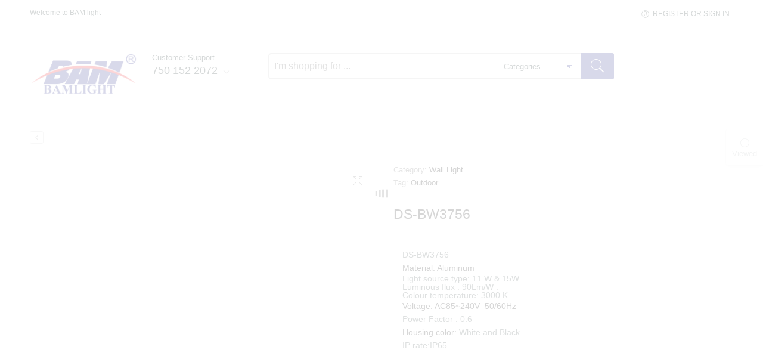

--- FILE ---
content_type: text/html; charset=UTF-8
request_url: https://bamlight.com/product/ds-bw3756/
body_size: 47295
content:
<!DOCTYPE html><html dir="ltr" lang="en-US" prefix="og: https://ogp.me/ns#"><head><script data-no-optimize="1">var litespeed_docref=sessionStorage.getItem("litespeed_docref");litespeed_docref&&(Object.defineProperty(document,"referrer",{get:function(){return litespeed_docref}}),sessionStorage.removeItem("litespeed_docref"));</script> <meta charset="UTF-8" /><meta http-equiv="X-UA-Compatible" content="IE=Edge" ><meta name="viewport" content="width=device-width, initial-scale=1.0, maximum-scale=1.0, user-scalable=no" /><link rel="profile" href="http://gmpg.org/xfn/11" /><link rel="pingback" href="https://bamlight.com/xmlrpc.php" /><link rel="shortcut icon" href="http://bamlight.com/wp-content/uploads/2017/02/1.png" /> <script type="litespeed/javascript">var ajaxurl="https://bamlight.com/wp-admin/admin-ajax.php"</script><script type="litespeed/javascript">var search_options={"limit_results":5,"live_search_template":"<div class=\"item-search\"><a href=\"{{url}}\" class=\"nasa-link-item-search\" title=\"{{title}}\"><img src=\"{{image}}\" class=\"nasa-item-image-search\" height=\"60\" width=\"60\" \/><div class=\"nasa-item-title-search\"><p>{{title}}<\/p><\/div><\/a><\/div>","enable_live_search":1}</script><title>DS-BW3756 - Bam Light</title><style>img:is([sizes="auto" i], [sizes^="auto," i]) { contain-intrinsic-size: 3000px 1500px }</style><meta name="description" content="DS-BW3756 Material: Aluminum Light source type: 11 W &amp; 15W . Luminous flux : 90Lm/W . Colour temperature: 3000 K. Voltage: AC85~240V 50/60Hz Power Factor : 0.6 Housing color: White and Black IP rate:IP65" /><meta name="robots" content="max-image-preview:large" /><link rel="canonical" href="https://bamlight.com/product/ds-bw3756/" /><meta name="generator" content="All in One SEO (AIOSEO) 4.7.6" /><meta property="og:locale" content="en_US" /><meta property="og:site_name" content="Bam Light - For LED lighting" /><meta property="og:type" content="article" /><meta property="og:title" content="DS-BW3756 - Bam Light" /><meta property="og:description" content="DS-BW3756 Material: Aluminum Light source type: 11 W &amp; 15W . Luminous flux : 90Lm/W . Colour temperature: 3000 K. Voltage: AC85~240V 50/60Hz Power Factor : 0.6 Housing color: White and Black IP rate:IP65" /><meta property="og:url" content="https://bamlight.com/product/ds-bw3756/" /><meta property="article:published_time" content="2023-01-12T11:43:29+00:00" /><meta property="article:modified_time" content="2023-01-12T11:53:07+00:00" /><meta property="article:publisher" content="https://www.facebook.com/BAMLIGHT" /><meta name="twitter:card" content="summary" /><meta name="twitter:title" content="DS-BW3756 - Bam Light" /><meta name="twitter:description" content="DS-BW3756 Material: Aluminum Light source type: 11 W &amp; 15W . Luminous flux : 90Lm/W . Colour temperature: 3000 K. Voltage: AC85~240V 50/60Hz Power Factor : 0.6 Housing color: White and Black IP rate:IP65" /> <script type="application/ld+json" class="aioseo-schema">{"@context":"https:\/\/schema.org","@graph":[{"@type":"BreadcrumbList","@id":"https:\/\/bamlight.com\/product\/ds-bw3756\/#breadcrumblist","itemListElement":[{"@type":"ListItem","@id":"https:\/\/bamlight.com\/#listItem","position":1,"name":"Home","item":"https:\/\/bamlight.com\/","nextItem":{"@type":"ListItem","@id":"https:\/\/bamlight.com\/product\/ds-bw3756\/#listItem","name":"DS-BW3756"}},{"@type":"ListItem","@id":"https:\/\/bamlight.com\/product\/ds-bw3756\/#listItem","position":2,"name":"DS-BW3756","previousItem":{"@type":"ListItem","@id":"https:\/\/bamlight.com\/#listItem","name":"Home"}}]},{"@type":"ItemPage","@id":"https:\/\/bamlight.com\/product\/ds-bw3756\/#itempage","url":"https:\/\/bamlight.com\/product\/ds-bw3756\/","name":"DS-BW3756 - Bam Light","description":"DS-BW3756 Material: Aluminum Light source type: 11 W & 15W . Luminous flux : 90Lm\/W . Colour temperature: 3000 K. Voltage: AC85~240V 50\/60Hz Power Factor : 0.6 Housing color: White and Black IP rate:IP65","inLanguage":"en-US","isPartOf":{"@id":"https:\/\/bamlight.com\/#website"},"breadcrumb":{"@id":"https:\/\/bamlight.com\/product\/ds-bw3756\/#breadcrumblist"},"image":{"@type":"ImageObject","url":"https:\/\/bamlight.com\/wp-content\/uploads\/2023\/01\/22-scaled.jpg","@id":"https:\/\/bamlight.com\/product\/ds-bw3756\/#mainImage","width":2560,"height":2560},"primaryImageOfPage":{"@id":"https:\/\/bamlight.com\/product\/ds-bw3756\/#mainImage"},"datePublished":"2023-01-12T11:43:29+00:00","dateModified":"2023-01-12T11:53:07+00:00"},{"@type":"Organization","@id":"https:\/\/bamlight.com\/#organization","name":"Bam Light","description":"For LED lighting","url":"https:\/\/bamlight.com\/","telephone":"+9647501522072","logo":{"@type":"ImageObject","url":"https:\/\/bamlight.com\/wp-content\/uploads\/2023\/12\/1-x-1.png","@id":"https:\/\/bamlight.com\/product\/ds-bw3756\/#organizationLogo","width":1181,"height":1181},"image":{"@id":"https:\/\/bamlight.com\/product\/ds-bw3756\/#organizationLogo"},"sameAs":["https:\/\/www.facebook.com\/BAMLIGHT","https:\/\/www.instagram.com\/bam.light\/","https:\/\/www.tiktok.com\/@bam.light","https:\/\/www.youtube.com\/channel\/UCjHHy-VSUoRhoCDDIaYZtWQ"]},{"@type":"WebSite","@id":"https:\/\/bamlight.com\/#website","url":"https:\/\/bamlight.com\/","name":"Bam Light","description":"For LED lighting","inLanguage":"en-US","publisher":{"@id":"https:\/\/bamlight.com\/#organization"}}]}</script> <link rel='dns-prefetch' href='//www.googletagmanager.com' /><link rel='dns-prefetch' href='//fonts.googleapis.com' /><link rel="alternate" type="application/rss+xml" title="Bam Light &raquo; Feed" href="https://bamlight.com/feed/" /><link rel="alternate" type="application/rss+xml" title="Bam Light &raquo; Comments Feed" href="https://bamlight.com/comments/feed/" /><style id="litespeed-ccss">ul{box-sizing:border-box}:root{--wp--preset--font-size--normal:16px;--wp--preset--font-size--huge:42px}.aligncenter{clear:both}.screen-reader-text{clip:rect(1px,1px,1px,1px);word-wrap:normal!important;border:0;-webkit-clip-path:inset(50%);clip-path:inset(50%);height:1px;margin:-1px;overflow:hidden;padding:0;position:absolute;width:1px}body{--wp--preset--color--black:#000;--wp--preset--color--cyan-bluish-gray:#abb8c3;--wp--preset--color--white:#fff;--wp--preset--color--pale-pink:#f78da7;--wp--preset--color--vivid-red:#cf2e2e;--wp--preset--color--luminous-vivid-orange:#ff6900;--wp--preset--color--luminous-vivid-amber:#fcb900;--wp--preset--color--light-green-cyan:#7bdcb5;--wp--preset--color--vivid-green-cyan:#00d084;--wp--preset--color--pale-cyan-blue:#8ed1fc;--wp--preset--color--vivid-cyan-blue:#0693e3;--wp--preset--color--vivid-purple:#9b51e0;--wp--preset--gradient--vivid-cyan-blue-to-vivid-purple:linear-gradient(135deg,rgba(6,147,227,1) 0%,#9b51e0 100%);--wp--preset--gradient--light-green-cyan-to-vivid-green-cyan:linear-gradient(135deg,#7adcb4 0%,#00d082 100%);--wp--preset--gradient--luminous-vivid-amber-to-luminous-vivid-orange:linear-gradient(135deg,rgba(252,185,0,1) 0%,rgba(255,105,0,1) 100%);--wp--preset--gradient--luminous-vivid-orange-to-vivid-red:linear-gradient(135deg,rgba(255,105,0,1) 0%,#cf2e2e 100%);--wp--preset--gradient--very-light-gray-to-cyan-bluish-gray:linear-gradient(135deg,#eee 0%,#a9b8c3 100%);--wp--preset--gradient--cool-to-warm-spectrum:linear-gradient(135deg,#4aeadc 0%,#9778d1 20%,#cf2aba 40%,#ee2c82 60%,#fb6962 80%,#fef84c 100%);--wp--preset--gradient--blush-light-purple:linear-gradient(135deg,#ffceec 0%,#9896f0 100%);--wp--preset--gradient--blush-bordeaux:linear-gradient(135deg,#fecda5 0%,#fe2d2d 50%,#6b003e 100%);--wp--preset--gradient--luminous-dusk:linear-gradient(135deg,#ffcb70 0%,#c751c0 50%,#4158d0 100%);--wp--preset--gradient--pale-ocean:linear-gradient(135deg,#fff5cb 0%,#b6e3d4 50%,#33a7b5 100%);--wp--preset--gradient--electric-grass:linear-gradient(135deg,#caf880 0%,#71ce7e 100%);--wp--preset--gradient--midnight:linear-gradient(135deg,#020381 0%,#2874fc 100%);--wp--preset--font-size--small:13px;--wp--preset--font-size--medium:20px;--wp--preset--font-size--large:36px;--wp--preset--font-size--x-large:42px;--wp--preset--spacing--20:.44rem;--wp--preset--spacing--30:.67rem;--wp--preset--spacing--40:1rem;--wp--preset--spacing--50:1.5rem;--wp--preset--spacing--60:2.25rem;--wp--preset--spacing--70:3.38rem;--wp--preset--spacing--80:5.06rem;--wp--preset--shadow--natural:6px 6px 9px rgba(0,0,0,.2);--wp--preset--shadow--deep:12px 12px 50px rgba(0,0,0,.4);--wp--preset--shadow--sharp:6px 6px 0px rgba(0,0,0,.2);--wp--preset--shadow--outlined:6px 6px 0px -3px rgba(255,255,255,1),6px 6px rgba(0,0,0,1);--wp--preset--shadow--crisp:6px 6px 0px rgba(0,0,0,1)}.fa{display:inline-block;font:normal normal normal 14px/1 FontAwesome;font-size:inherit;text-rendering:auto;-webkit-font-smoothing:antialiased;-moz-osx-font-smoothing:grayscale}.fa-envelope-o:before{content:"\f003"}.fa-user:before{content:"\f007"}.fa-facebook:before{content:"\f09a"}.fa-bars:before{content:"\f0c9"}.fa-youtube-play:before{content:"\f16a"}.fa-instagram:before{content:"\f16d"}.fa-telegram:before{content:"\f2c6"}.sr-only{position:absolute;width:1px;height:1px;clip:rect(0,0,0,0)}[class^=pe-7s-],[class*=" pe-7s-"]{display:inline-block;font-family:'Pe-icon-7-stroke';speak:none;font-style:normal;font-weight:400;font-variant:normal;text-transform:none;line-height:1;-webkit-font-smoothing:antialiased;-moz-osx-font-smoothing:grayscale}.pe-7s-angle-down:before{content:"\e688"}.pe-7s-user:before{content:"\e605"}.pe-7s-search:before{content:"\e618"}.pe-7s-look:before{content:"\e63e"}.pe-7s-clock:before{content:"\e66b"}[class^=pe-7s-],[class*=" pe-7s-"]{display:inline-block}.icon-angle-left,.icon-angle-right,.icon-angle-up,.icon-menu{font-family:"icomoon"!important;speak:none!important;font-style:normal!important;font-weight:400!important;font-variant:normal!important;text-transform:none!important;line-height:1;-webkit-font-smoothing:antialiased!important}.icon-angle-left:before{content:"\f104"!important}.icon-angle-right:before{content:"\f105"!important}.icon-angle-up:before{content:"\f106"!important}.icon-menu:before{content:"\e00b"!important}@-webkit-keyframes bounceIn{0%{opacity:0;-webkit-transform:scale(.3);transform:scale(.3)}50%{opacity:1;-webkit-transform:scale(1.05);transform:scale(1.05)}70%{-webkit-transform:scale(.9);transform:scale(.9)}100%{-webkit-transform:scale(1);transform:scale(1)}}@keyframes bounceIn{0%{opacity:0;-webkit-transform:scale(.3);-ms-transform:scale(.3);transform:scale(.3)}50%{opacity:1;-webkit-transform:scale(1.05);-ms-transform:scale(1.05);transform:scale(1.05)}70%{-webkit-transform:scale(.9);-ms-transform:scale(.9);transform:scale(.9)}100%{-webkit-transform:scale(1);-ms-transform:scale(1);transform:scale(1)}}.bounceIn{-webkit-animation-name:bounceIn;animation-name:bounceIn}@-webkit-keyframes fadeInUp{0%{opacity:0;-webkit-transform:translateY(20px);transform:translateY(20px)}100%{opacity:1;-webkit-transform:translateY(0);transform:translateY(0)}}@keyframes fadeInUp{0%{opacity:0;-webkit-transform:translateY(20px);-ms-transform:translateY(20px);transform:translateY(20px)}100%{opacity:1;-webkit-transform:translateY(0);-ms-transform:translateY(0);transform:translateY(0)}}.fadeInUp{-webkit-animation-name:fadeInUp;animation-name:fadeInUp}.owl-carousel{display:none;width:100%;position:relative;z-index:1}header,main{display:block}video{display:inline-block}script{display:none!important}html{font-family:sans-serif;-ms-text-size-adjust:100%;-webkit-text-size-adjust:100%}body{margin:0;overflow-x:hidden}a{background:0 0}h1{font-size:2em;margin:.67em 0}b,strong{font-weight:700}hr{-moz-box-sizing:content-box;box-sizing:content-box;height:0}img{border:0}input,select{font-family:inherit;font-size:100%;margin:0}input{line-height:normal}select{text-transform:none}input[type=submit]{-webkit-appearance:button}input::-moz-focus-inner{border:0;padding:0}table{border-collapse:collapse;border-spacing:0}*,*:before,*:after{-moz-box-sizing:border-box;-webkit-box-sizing:border-box;box-sizing:border-box}html,body{font-size:13px}body{background:#fff;color:#334141;padding:0;margin:0;font-family:Open Sans,Helvetica,Arial,sans-serif;font-weight:400;font-style:normal;line-height:1;position:relative}img{max-width:100%;height:auto}img{-ms-interpolation-mode:bicubic}.left{float:left!important}.right{float:right!important}.antialiased{-webkit-font-smoothing:antialiased;-moz-osx-font-smoothing:grayscale}img{display:inline-block;vertical-align:middle}select{width:100%}.nasa-relative{position:relative}.nasa-bold{font-weight:600}#nasa-before-load{position:fixed;top:0;left:0;width:100%;height:100%;overflow:hidden;background:#fff;opacity:.8;z-index:9999999}#nasa-before-load .nasa-relative{width:100%;left:0;top:45%}#nasa-before-load .nasa-relative .nasa-loader{height:15px}.nasa-vitual-hidden{border:0 none;height:0;width:0;padding:0;margin:0;overflow:hidden}.screen-reader-text{clip:rect(1px,1px,1px,1px);position:absolute;height:0;width:0;overflow:hidden}html{min-height:100%}body{min-height:100%;overflow-y:scroll;background-color:#ccc}#wrapper{background-color:#fff;position:relative}.pe7-icon{font-size:130%}p:empty{display:none}table{width:100%}.nasa-follow .icon{background:#aaa;color:#fff;margin-left:6px;padding:6px 0;display:inline-block;width:25px;height:25px;text-align:center;-webkit-border-radius:50%;-moz-border-radius:50%;border-radius:50%}.nasa-follow .icon:first-child{margin-left:0}.nasa-hr{display:block;height:2px;background:#e8e8e8}.nasa-hr.small{width:20px}.margin-top-20{margin-top:20px!important}td.nasa-td-25{width:25%}.black-window,.white-window,.transparent-window{opacity:.7;width:100%;height:100%;position:fixed;top:0;left:0;display:none;z-index:400}.black-window{background:#000}.white-window{background:#fff}.transparent-window{background:0 0}.hidden-tag{display:none}.inline-block{display:inline-block}.nasa-mgr-top-20{margin-top:20px}.nasa-loader{position:absolute;z-index:9;opacity:.2;top:40%;left:50%;-webkit-transform:translate(-50%,-50%);-moz-transform:translate(-50%,-50%);-ms-transform:translate(-50%,-50%);-o-transform:translate(-50%,-50%);transform:translate(-50%,-50%)}.nasa-loader .nasa-line{width:2px;height:7px;margin-right:4px;display:inline-block;background-color:#595959;-webkit-animation:expand 1s ease-in-out infinite;-moz-animation:expand 1s ease-in-out infinite;-o-animation:expand 1s ease-in-out infinite;animation:expand 1s ease-in-out infinite}.nasa-loader .nasa-line:nth-child(2){-webkit-animation-delay:.18s;-moz-animation-delay:.18s;-o-animation-delay:.18s;animation-delay:.18s}.nasa-loader .nasa-line:nth-child(3){-webkit-animation-delay:.36s;-moz-animation-delay:.36s;-o-animation-delay:.36s;animation-delay:.36s}.nasa-loader .nasa-line:nth-child(4){-webkit-animation-delay:.54s;-moz-animation-delay:.54s;-o-animation-delay:.54s;animation-delay:.54s}.nasa-loader .nasa-line:last-child{margin-right:0}@-webkit-keyframes expand{0%{-webkit-transform:scale(1);-moz-transform:scale(1);-ms-transform:scale(1);-o-transform:scale(1);transform:scale(1)}25%{-webkit-transform:scale(2);-moz-transform:scale(2);-ms-transform:scale(2);-o-transform:scale(2);transform:scale(2)}}@-moz-keyframes expand{0%{-webkit-transform:scale(1);-moz-transform:scale(1);-ms-transform:scale(1);-o-transform:scale(1);transform:scale(1)}25%{-webkit-transform:scale(2);-moz-transform:scale(2);-ms-transform:scale(2);-o-transform:scale(2);transform:scale(2)}}@-o-keyframes expand{0%{-webkit-transform:scale(1);-moz-transform:scale(1);-ms-transform:scale(1);-o-transform:scale(1);transform:scale(1)}25%{-webkit-transform:scale(2);-moz-transform:scale(2);-ms-transform:scale(2);-o-transform:scale(2);transform:scale(2)}}@keyframes expand{0%{-webkit-transform:scale(1);-moz-transform:scale(1);-ms-transform:scale(1);-o-transform:scale(1);transform:scale(1)}25%{-webkit-transform:scale(2);-moz-transform:scale(2);-ms-transform:scale(2);-o-transform:scale(2);transform:scale(2)}}.mobile-menu{display:none}#top-bar ul{line-height:2;margin:0}#top-bar ul li{list-style:none;display:inline-block}#top-bar{z-index:11;position:relative;padding:8px 0;background:#fff;border-bottom:1px solid #efefef}#top-bar .left-text{line-height:2.2;font-size:95%}#top-bar .right-text{line-height:2;font-size:100%}.topbar-menu-container{float:left}.topbar-menu-container ul{display:inline-block}.topbar-menu-container ul.nasa-menus-account li a .pe7-icon{position:relative}.topbar-menu-container ul li span{margin-right:6px;vertical-align:baseline}.topbar-menu-container ul li:after{content:" ";margin:0 18px 0 20px;height:11px;color:#d8d8d8;display:inline-block;border-left:1px solid #ccc;position:relative;top:1px}.topbar-menu-container ul li a{text-transform:uppercase}.topbar-menu-container ul li a .pe7-icon{font-weight:500;margin-right:5px}.topbar-menu-container ul li a .pe7-icon{position:relative;top:3px}.topbar-menu-container ul:last-child li:last-child:after{display:none}.nasa-search-space{position:relative;min-width:25px;width:100%;top:0}.nasa-search-space .nasa-show-search-form{z-index:2;position:relative}.nasa-search-space .nasa-show-search-form .search-wrapper form{margin-bottom:0;position:relative}.nasa-search-space .nasa-show-search-form .search-wrapper form input[name="s"]{height:44px;border-width:2px;font-size:120%;margin-bottom:0}.nasa-search-space .nasa-show-search-form .search-wrapper form select[name=product_cat]{position:absolute;right:130px;top:2px;width:25%;font-size:100%;height:40px;background:0 0;border:none;color:#334141;-webkit-border-radius:5px;-moz-border-radius:5px;border-radius:5px;text-indent:15px;-webkit-appearance:none;-moz-appearance:none;appearance:none;background-image:linear-gradient(45deg,transparent 50%,#296dc1 50%),linear-gradient(135deg,#296dc1 50%,transparent 50%);background-position:calc(100% - 20px) calc(1em + 5px),calc(100% - 15px) calc(1em + 5px),calc(100% - 2.5em) .5em;background-size:5px 5px,5px 5px,1px 1.5em;background-repeat:no-repeat}.nasa-search-space .nasa-show-search-form .search-wrapper form select[name=product_cat]::-ms-expand{display:none}.nasa-search-space .nasa-show-search-form .search-wrapper form .nasa-icon-submit-page{text-transform:capitalize;position:absolute;right:0;top:0;padding:0;border:2px solid #296dc1;width:130px;background:#296dc1;overflow:hidden;-webkit-border-radius:0 3px 3px 0;-moz-border-radius:0 3px 3px 0;border-radius:0 3px 3px 0}.nasa-search-space .nasa-show-search-form .search-wrapper form .nasa-icon-submit-page input[type=submit]{background:0 0;text-transform:uppercase;width:100%;padding:0;line-height:40px;color:#fff!important;border:none;font-size:100%;font-weight:400;-webkit-border-radius:0;-moz-border-radius:0;border-radius:0}.nasa-search-space.nasa-search-style-3 .nasa-show-search-form .search-wrapper form select[name=product_cat]{right:55px}.nasa-search-space.nasa-search-style-3 .nasa-show-search-form .search-wrapper form .nasa-icon-submit-page{width:55px;background:0 0;border:none;height:100%}.nasa-search-space.nasa-search-style-3 .nasa-show-search-form .search-wrapper form .nasa-icon-submit-page input[type=submit]{text-indent:-9999px;line-height:44px;background:0 0}.nasa-search-space.nasa-search-style-3 .nasa-show-search-form .search-wrapper form .nasa-icon-submit-page:before{font-family:'Pe-icon-7-stroke';content:"\e618";background:#296dc1;color:#fff;display:inline-block;position:absolute;top:0;left:0;font-size:220%;line-height:44px;width:100%;text-align:center}.header-wrapper{position:relative}#masthead{top:-200px;background-color:#fff;background-position:bottom center;background-repeat:repeat-x;padding:45px 0 0}#masthead .row.nasa-hide-for-mobile .logo-wrapper{float:left;line-height:40px;position:relative;z-index:9}#masthead .row.nasa-hide-for-mobile .search-tatal-wrapper{position:relative;z-index:9}#masthead .header-container .logo-wrapper{display:inline-block;vertical-align:middle}#masthead .header-container .logo-wrapper .logo{height:100%;vertical-align:middle}#masthead .header-container .logo-wrapper .logo a{display:block;margin:0;font-size:200%;font-weight:700;width:100%;color:#296dc1}#masthead .header-container .logo-wrapper .logo a img{max-height:95px;height:auto;width:auto}.fixed-header-area{position:fixed;top:-100%;padding:15px 0 5px;left:0;width:100%;z-index:400;background-color:#fff;border-bottom:1px solid #ddd;min-height:76px;-webkit-box-shadow:0 1px 12px 0 rgba(0,0,0,.15);box-shadow:0 1px 12px 0 rgba(0,0,0,.15)}.fixed-header-area .logo{line-height:40px}.header-type-1 #masthead .header-container .logo-wrapper{line-height:40px}.header-type-1 #masthead .header-container .logo-wrapper .logo a{font-size:100%}.header-type-1 #masthead .nasa-search-space{top:0}.header-type-1 #masthead .row.nasa-hide-for-mobile .search-tatal-wrapper{float:left}.header-type-1 #top-bar{background:#fff;border-bottom:1px solid #ececec}.header-type-1 #top-bar .topbar-menu-container{text-transform:uppercase;font-size:90%;padding-top:3px}.header-type-1 .static-block-wrapper{position:relative}.header-type-1 .static-block-wrapper .support-item{clear:both}.header-type-1 .static-block-wrapper .support-item.hr-bottom:after{display:block;content:" ";height:1px;width:100%;border-bottom:1px solid #e9e9e9;margin:15px 0}.header-type-1 .static-block-wrapper .support-item .icon-wrap{display:inline-block;width:25%;float:left}.header-type-1 .static-block-wrapper .support-item .label-wrap{display:inline-block;width:75%;position:relative}.header-type-1 .static-block-wrapper .support-item .label-wrap.nasa-full{width:100%}.header-type-1 .static-block-wrapper .support-item .label-wrap.nasa-full .static-block-label{line-height:150%;padding-left:0}.header-type-1 .static-block-wrapper .support-item .label-wrap .static-block-label{display:block;padding-left:5px;line-height:130%}.header-type-1 .static-block-wrapper .support-item .label-wrap .static-block-label.nasa-bold{font-size:135%;line-height:150%;font-weight:500}.header-type-1 .static-block-wrapper .support-item .label-wrap i{position:absolute;right:-10px;bottom:-4px;font-size:30px;color:#bbb}.header-type-1 .static-block-wrapper .support-item .label-wrap .nasa-united{font-size:170%;font-weight:300}.header-type-1 .static-block-wrapper .support-hide{position:absolute;top:65px;z-index:401;padding:30px 20px;width:275px;background:#fff;border-radius:3px;-webkit-border-radius:3px;-moz-border-radius:3px;border-radius:3px;-webkit-box-shadow:0 0 6px 0 rgba(1,1,1,.3);-moz-box-shadow:0 0 6px 0 rgba(1,1,1,.3);box-shadow:0 0 6px 0 rgba(1,1,1,.3)}@media screen and (-webkit-min-device-pixel-ratio:0){.search-wrapper{color:#c00}::i-block-chrome{color:#000}}.nasa-filter-cat-topbar{position:relative;z-index:3}.nasa-table-search-wrapper{border-collapse:collapse;margin-bottom:auto}.nasa-table-search-wrapper tr td{padding:0}.nasa-table-search-wrapper tr td.icon-td-warp{display:none}.alignnone{clear:both}.aligncenter{clear:both;display:block;margin:0 auto}.size-large{max-width:100%;height:auto}@media only screen and (min-width:59.07692em){.products .product-inner{padding:15px 15px 10px;background:#fff;-webkit-border-radius:5px;-moz-border-radius:5px;border-radius:5px;position:relative}.products .grid.product-item{margin-bottom:20px;position:relative;z-index:1}.products .grid.product-item .info{position:relative;bottom:0;width:100%;z-index:13;background:#fff;padding:15px 0 0}.products .grid.product-item .info .name{min-height:35px;z-index:12;position:relative;background:#fff;text-overflow:ellipsis;overflow:hidden;white-space:nowrap}.products .grid.product-item .info .product-summary{display:none;position:absolute}.products .grid.product-item .info .product-summary .product-interactions{text-align:center;padding:5px 0 0;border-top:1px solid #f1f0f0}}.product-item{position:relative;display:block}.product-item .info{position:relative;padding:0 10px 40px}.product-item .info .info_main{text-align:center;overflow:hidden;min-height:20px}.product-item .info .name{text-align:center}.product-item .info .name a{font-size:110%;line-height:130%;font-weight:400;text-transform:capitalize;color:#334141}.product-item .info .price{font-size:110%;color:#296dc1;line-height:120%;display:inline-block;min-height:15px}.product-item .product-des{display:none}.product-item .product-summary{background:#fff;border-top:none;width:100%}.product-item .product-des{font-size:100%}.product-interactions{width:100%;padding:0 10px;text-align:left}.product-interactions .pe-icon{font-size:170%}.product-interactions .quick-view{display:inline-block}.product-interactions .btn-link{line-height:.5;opacity:.7;text-align:center;z-index:10;margin:5px}.product-interactions .btn-link .quick-view-icon{display:inline-block;-webkit-border-radius:8px;-moz-border-radius:8px;border-radius:8px}.product-interactions .btn-link .pe-icon{color:#334141}.product-item.hover-fade .product-img .main-img img{opacity:1}.product-item.hover-fade .product-img .back-img img{opacity:0;top:0}.product-img{position:relative;overflow:hidden}.product-img .main-img{display:block;width:auto;height:auto}.product-img .main-img img{min-width:100%;display:block}.product-img .back-img{width:100%}.product-img .back-img img{display:block;min-width:100%;position:absolute;backface-visibility:hidden;-webkit-backface-visibility:hidden;-moz-backface-visibility:hidden;-ms-backface-visibility:hidden;-o-backface-visibility:hidden}.product-img img.attachment-shop_catalog{display:block}.product-img.hover-overlay:after{display:block;width:100%;height:100%;position:absolute;top:0;left:0;content:"";opacity:0;z-index:2}.product-img.hover-overlay a{position:relative;display:block;z-index:3}.product-details-bread{position:relative}.products-arrow{width:100%;position:absolute;top:20px}.products-arrow .next-prev-buttons{display:inline-block;position:relative;padding-bottom:35px}.products-arrow .next-prev-buttons.prev-product{float:left;margin-left:10px}.products-arrow .next-prev-buttons.next-product{float:right;margin-right:10px}.products-arrow .next-prev-buttons .icon-next-prev{border:1px solid #ddd;padding:3px 8px;color:#aaa;-webkit-border-radius:3px;-moz-border-radius:3px;border-radius:3px}.products-arrow .next-prev-buttons .dropdown-wrap{position:absolute;top:25px;width:300px;border:1px solid #eee;background:#fff none repeat scroll 0% 0%;visibility:hidden;z-index:9999;box-shadow:1px 1px 2px 0px rgba(0,0,0,.1);-webkit-box-shadow:1px 1px 2px 0px rgba(0,0,0,.1)}.products-arrow .next-prev-buttons .dropdown-wrap img{max-width:70px;height:auto}.products-arrow .next-prev-buttons .dropdown-wrap div{float:left;width:225px;padding:15px}.products-arrow .next-prev-buttons .dropdown-wrap div .product-name{display:block;font-size:110%;margin-bottom:10px}.products-arrow .next-product .dropdown-wrap{right:0}.products-arrow .next-product img{float:left}.products-arrow .next-product div{float:right}.products-arrow .prev-product .dropdown-wrap{left:0}.products-arrow .prev-product img{float:right}.products-arrow .prev-product div{float:left}.price.large{font-size:190%;margin-bottom:20px}#main-content .product-page .left{padding-right:20px;padding-left:20px}#main-content .product-page .nasa-product-details-page{position:relative;top:-55px;padding-top:70px;background:#fff;-webkit-border-radius:10px 10px 0 0;-moz-border-radius:10px 10px 0 0;border-radius:10px 10px 0 0}.product-info .entry-title{margin:0 0 10px;word-wrap:break-word;font-weight:400;font-size:180%}.product-info .price{font-size:170%}.product-info .price.large{clear:both;height:100%;margin:10px 0}.product-info .short-description{opacity:.8;font-size:110%;padding-left:15px}.product-info .short-description p{margin:0}.product-info .product_meta{line-height:170%;margin-bottom:25px}.product-info .product_meta>span{display:block;font-size:100%;color:#818181;font-weight:400}.product-info .product_meta a{color:#313131}.product-info .nasa-single-hr{margin-top:20px;margin-bottom:20px;border-color:#ececec}.product-gallery{margin-bottom:25px;padding-right:15px;margin-right:0}.product-gallery .product-images-slider{position:relative}.product-gallery .product-image-btn .product-lightbox-btn{position:absolute;top:20px;right:20px;z-index:11;font-family:'Pe-icon-7-stroke';font-size:150%;display:block;color:#666}.product-gallery .product-image-btn .product-lightbox-btn:before{content:"\e657"}.easyzoom{position:relative;*display:inline;*zoom:1}.easyzoom img{vertical-align:bottom;max-width:100%}.nasa-static-sidebar{position:fixed;top:0;overflow:hidden;overflow-y:auto;direction:rtl;text-align:left;z-index:9998;max-width:80%;width:500px;padding:75px 80px;height:100%;right:-100%}.nasa-static-sidebar.style-1{background:#fff;color:#334141}.nasa-static-sidebar.style-1 a{color:#334141}.nasa-static-sidebar .nasa-sidebar-close .nasa-sidebar-tit{padding:0 10px;font-size:200%;display:inline-block}.nasa-static-sidebar .nasa-sidebar-close a{color:inherit;display:inline-block;padding:10px;float:right;line-height:300%}.nasa-static-sidebar .nasa-sidebar-close hr{display:none;margin:0 10px 10px;border-top:1px solid #ddd;border-bottom:none}#nasa-init-viewed{display:block;text-align:center;position:fixed;z-index:100;top:30%;right:0;border:1px solid #ddd;border-right:none;padding:13px 10px;background:#fff;color:#334141;opacity:.3;-webkit-border-radius:5px 0 0 5px;-moz-border-radius:5px 0 0 5px;border-radius:5px 0 0 5px;-moz-webkit-box-shadow:0 1px 6px rgba(0,0,0,.06),0 2px 10px rgba(0,0,0,.1);-ms-webkit-box-shadow:0 1px 6px rgba(0,0,0,.06),0 2px 10px rgba(0,0,0,.1);-o-webkit-box-shadow:0 2px 8px rgba(0,0,0,.09),0 4px 20px rgba(0,0,0,.1);box-shadow:0 1px 6px rgba(0,0,0,.06),0 2px 10px rgba(0,0,0,.1)}#nasa-init-viewed i{display:block;font-size:140%;margin-bottom:3px}#product-pager{padding:30px 35px}.nasa-slider{display:none}.nasa-slider.products-group{z-index:11}.owl-carousel{position:relative}.nasa-tabs-content.nasa-slide-style .nasa-tabs li,.woocommerce-tabs.nasa-slide-style .nasa-tabs li{position:relative;z-index:2;background:0 0}.nasa-tabs-content.nasa-slide-style .nasa-tabs li.nasa-slide-tab,.woocommerce-tabs.nasa-slide-style .nasa-tabs li.nasa-slide-tab{display:none;position:absolute;left:4px;top:4px;height:0;z-index:1;border:2px solid #296dc1;-webkit-border-radius:5px;-moz-border-radius:5px;border-radius:5px}.nasa-tabs-content .nasa-tabs li,.woocommerce-tabs .nasa-tabs li{list-style:none;display:inline-block}.nasa-tabs-content .nasa-tabs li.separator,.woocommerce-tabs .nasa-tabs li.separator{display:none!important}.nasa-tabs-content .nasa-tabs li .nasa-hr,.woocommerce-tabs .nasa-tabs li .nasa-hr{display:none}.nasa-tabs-content .nasa-tabs li.active .nasa-hr,.woocommerce-tabs .nasa-tabs li.active .nasa-hr{display:none}@media only screen and (max-width:59.07692em){html{margin-top:0!important}body{background:0 0;-ms-overflow-style:none;overflow:-moz-scrollbars-none}body .site-main{overflow:hidden}body::-webkit-scrollbar{display:none}#main-content{margin-top:0}#top-bar,#masthead .header-container .logo-wrapper,.nasa-hide-for-mobile,.nasa-nav-extra-warp{display:none}.wide-nav{display:none!important}.mobile-menu{color:#666;width:100%;position:relative;display:block}.mobile-menu table{margin-bottom:0}.mobile-menu .icon-menu{font-size:150%;padding-left:10px}.mobile-menu .logo-wrapper{display:block!important;position:inherit!important;max-width:500px!important;text-align:center}.product-summary{display:block}.product-item .main-img img{width:100%}.main-images{padding-right:0}.product-gallery .images{margin-bottom:20px}.easyzoom img{max-width:100%}.easyzoom{width:100%}.product-image .attachment-shop_single{width:100%}.product-interactions{opacity:1;transform:none;-webkit-transform:none;-o-transform:none}.product-gallery{margin-bottom:0}#masthead{padding:0}.mobile-search{font-size:125%;margin-left:8px}.warpper-mobile-search{display:block;position:fixed;z-index:9999;background:#fff;padding:15px 10px 25px;width:100%;top:-100%;box-shadow:10px 5px 30px 3px #d1d1d1;text-align:center}.warpper-mobile-search input{width:100%;margin:auto}.warpper-mobile-search form{margin:0}.warpper-mobile-search form .screen-reader-text{position:relative;width:100%;height:auto;padding-bottom:10px;font-weight:700;font-size:120%}.warpper-mobile-search form input{margin:0}.warpper-mobile-search input.live-search-input{width:100%}.product-item{background:#fff;margin-bottom:10px;border:1px solid #ddd;min-height:auto!important;padding-top:44px}.product-item .inner-wrap{border:none}.product-item .info{position:inherit;width:100%;bottom:0;height:100%;padding:0 10px 15px}.product-item .info .name a{font-size:140%}.product-item .info .info_main{font-size:125%;line-height:125%;margin:5px 0 0}.product-item .info .product-summary{opacity:.5;visibility:visible;display:block;position:absolute;z-index:9;left:0;top:0;border:1px solid transparent;background:#296dc1}.product-item .info .product-summary .product-interactions .btn-link .pe-icon{color:#fff}.product-item .product-interactions{text-align:center}.product-item .product-interactions .pe-icon{font-size:250%}.product-item .product-interactions .btn-link{padding:0}.product-item .product-img{margin-bottom:15px}.product-item .product-img.hover-overlay{margin:1px}#main-content .product-page .nasa-product-details-page{top:0}.nasa-static-sidebar{-ms-overflow-style:none;overflow:-moz-scrollbars-none}.nasa-static-sidebar::-webkit-scrollbar{display:none}.nasa-static-sidebar .nasa-sidebar-close .nasa-sidebar-tit{font-size:150%}.nasa-static-sidebar .nasa-sidebar-close a{line-height:100%;position:relative;right:0}body .products .grid.product-item .info .name{text-overflow:ellipsis;overflow:hidden;white-space:nowrap}body .product-item .info .price{height:22px;line-height:1.8}}@media only screen and (min-width:59.07692em){html body .nasa-nav-extra-warp{position:absolute;top:20%;left:100%;visibility:hidden;opacity:0}html body .nasa-nav-extra-warp .desktop-menu-bar .bar-mobile_toggle{display:inline-block;border:1px solid #ddd;border-left:none;padding:20px 20px 20px 18px;opacity:.1;background:#fff;text-align:center;line-height:1.2;-webkit-border-radius:0 5px 5px 0;-moz-border-radius:0 5px 5px 0;border-radius:0 5px 5px 0;-moz-webkit-box-shadow:0 1px 6px rgba(0,0,0,.06),0 2px 10px rgba(0,0,0,.1);-ms-webkit-box-shadow:0 1px 6px rgba(0,0,0,.06),0 2px 10px rgba(0,0,0,.1);-o-webkit-box-shadow:0 2px 8px rgba(0,0,0,.09),0 4px 20px rgba(0,0,0,.1);box-shadow:0 1px 6px rgba(0,0,0,.06),0 2px 10px rgba(0,0,0,.1)}html body .nasa-nav-extra-warp .desktop-menu-bar .bar-mobile_toggle .icon-menu{display:block;width:100%;font-size:150%}}@media only screen and (min-width:945px) and (max-width:980px){html body{overflow:auto}}@media screen and (max-width:600px){.nasa-static-sidebar{padding:30px 10px}}@media screen and (max-width:1199px){body .site-header .static-block-wrapper .static-block-support .support-show .static-block-label{display:none}body .site-header .static-block-wrapper .static-block-support .support-show .static-block-label.nasa-bold{display:block;font-size:110%}}@media only screen and (min-width:600px) and (max-width:700px){body .product-item .product-interactions .pe-icon{font-size:150%}}@media only screen and (min-width:946px) and (max-width:1050px){body .product-item .product-interactions .pe-icon{font-size:150%}}@media only screen and (min-width:78.76923em){.row .large-2:nth-of-type(n){clear:none}.row .large-2:nth-of-type(6n+1){clear:both}.row .large-3:nth-of-type(n){clear:none}.row .large-3:nth-of-type(4n+1){clear:both}.row .large-6:nth-of-type(n){clear:none}.row .large-6:nth-of-type(2n+1){clear:both}}@media only screen and (max-width:59.07692em){body .row .small-12{width:100%}}.wide-nav{margin-bottom:0}.nav-wrapper ul{padding:0;margin:0}.nav-wrapper .header-nav{margin-bottom:-15px}.nav-wrapper .header-nav li.menu-item{display:inline-block;list-style:none;position:relative}.nav-wrapper .header-nav li.root-item{width:auto;padding-bottom:15px}.nav-wrapper .header-nav li.root-item>a{display:block;margin-left:25px;padding:12px 0;font-size:115%;text-align:center;text-transform:uppercase;font-weight:500}#nasa-menu-sidebar-content{position:fixed;top:0;left:-100%;z-index:399;text-align:left;height:100%;width:500px;max-width:80%;background:#000}#nasa-menu-sidebar-content.nasa-light{background-color:#fff;-webkit-box-shadow:0 1px 3px rgba(0,0,0,.1);-moz-box-shadow:0 1px 3px rgba(0,0,0,.1);box-shadow:0 1px 3px rgba(0,0,0,.1)}#nasa-menu-sidebar-content .nasa-mobile-nav-wrap{width:100%;height:100%;overflow-y:auto!important;direction:rtl;padding:25px 30px}.vertical-menu h5.section-title{padding:10px 25px;border:1px solid transparent;margin-bottom:4px;margin-top:0}.vertical-menu h5.section-title:before{content:"\e636";font-family:"Pe-icon-7-stroke";margin-right:10px;font-size:130%;color:#333;vertical-align:middle;position:relative;top:0}.vertical-menu h5.section-title span{vertical-align:middle;color:#333;font-size:90%;position:relative}.vertical-menu-wrapper{margin-top:0;margin-bottom:0;padding:15px 0;border:1px solid #efefef;background:#fff;-webkit-border-radius:0 0 6px 6px;-moz-border-radius:0 0 6px 6px;border-radius:0 0 6px 6px}.vertical-menu-wrapper li.root-item{padding:0 20px;position:relative!important;list-style:none}.vertical-menu-wrapper li.root-item>a{display:block;padding:14px 0;text-transform:none}.vertical-menu-wrapper li.root-item:last-child{-webkit-border-radius:0 0 10px 10px;-moz-border-radius:0 0 10px 10px;border-radius:0 0 10px 10px}.vertical-menu-wrapper li.root-item:last-child>a{border-bottom:none}.vertical-menu-wrapper li.root-item>a{padding:7px 10px 7px 35px;font-size:110%;position:relative}.vertical-menu-wrapper li.root-item>a:before{position:absolute;left:10px;top:13px;content:"";padding:3.5px;border:1px solid #ddd;z-index:1;background:#fff;-webkit-border-radius:99px;-moz-border-radius:99px;border-radius:99px}.vertical-menu-wrapper li.root-item>a:after{position:absolute;left:14px;top:18px;content:"";width:1px;height:100%;background:#ddd}.vertical-menu-wrapper li.root-item:last-child>a:after{display:none}.vertical-menu-wrapper li.root-item.nasa_odd{background:0 0}.wide-nav.nasa-bg-wrap{background:#fff;margin-top:35px}.wide-nav.nasa-bg-wrap #nasa-menu-vertical-header{float:left;margin-right:15px}.wide-nav.nasa-bg-wrap #nasa-menu-vertical-header .nasa-vertical-header h5.section-title{-webkit-border-radius:6px 6px 0 0;-moz-border-radius:6px 6px 0 0;border-radius:6px 6px 0 0}.wide-nav.nasa-bg-wrap .nasa-vertical-header h5.section-title{margin-bottom:0;padding:20px 15px 20px 0;font-size:118%;font-weight:500;border:none;line-height:1.3}.wide-nav.nasa-bg-wrap .nasa-vertical-header .vertical-menu-container{position:absolute;width:100%;opacity:0;visibility:hidden;top:100%;border:none;z-index:9}.wide-nav.nasa-nav-style-1 .nav-wrapper .header-nav .root-item>a{padding:20px 30px 20px 0;margin:0}#nasa-back-to-top{width:40px;height:40px;position:fixed;bottom:35%;right:25px;z-index:9998;background:#000;color:#fff;line-height:35px;font-size:200%;text-align:center;visibility:hidden;opacity:.1;-webkit-border-radius:5px;-moz-border-radius:5px;border-radius:5px}.row{width:100%;margin-left:auto;margin-right:auto;margin-top:0;margin-bottom:0;max-width:92.30769em;*zoom:1}.row:before,.row:after{content:" ";display:table}.row:after{clear:both}.row .row{width:auto;margin-left:-.76923em;margin-right:-.76923em;margin-top:0;margin-bottom:0;max-width:none;*zoom:1}.row .row:before,.row .row:after{content:" ";display:table}.row .row:after{clear:both}.columns{position:relative;padding-left:.76923em;padding-right:.76923em;width:100%;float:left}@media only screen{.columns{position:relative;padding-left:.76923em;padding-right:.76923em;float:left}.small-12{position:relative;width:100%}[class*=column]+[class*=column]:last-child{float:right}}@media only screen and (min-width:59.07692em){.large-2{position:relative;width:16.66667%}.large-3{position:relative;width:25%}.large-6{position:relative;width:50%}.large-8{position:relative;width:66.66667%}.large-9{position:relative;width:75%}.large-12{position:relative;width:100%}}.hide-for-small{display:none!important}@media only screen and (min-width:59.07692em){.hide-for-small{display:inherit!important}}div,ul,li,h1,h2,h3,h5,h6,form,p,th,td{margin:0;padding:0;direction:ltr}a{color:#334141;text-decoration:none;line-height:inherit}a img{border:none}p{font-family:inherit;font-weight:400;font-size:100%;line-height:1.6;margin-bottom:1.53846em;text-rendering:optimizeLegibility}h1,h2,h3,h5,h6{font-family:"Montserrat",Helvetica,Arial,sans-serif;font-weight:400;font-style:normal;color:#333;text-rendering:optimizeLegibility;margin-top:.2em;margin-bottom:.5em;line-height:1.16923em}h1{font-size:1.38462em}h2{font-size:1.23077em}h3{font-size:1.46154em}h5{font-size:1.30769em}h6{font-size:.8em}hr{border:solid #eee;border-width:1px 0 0;clear:both;height:0}i{font-style:italic;line-height:inherit}strong,b{font-weight:700;line-height:inherit}ul{font-size:1em;line-height:1.6;margin-bottom:1.53846em;list-style-position:outside;font-family:inherit}ul{margin-left:0}@media only screen and (min-width:59.07692em){h1,h2,h3,h5,h6{line-height:1.4}h1{font-size:2.15385em}h2{font-size:2em}h3{font-size:1.84615em}}input[type=submit]{border:2px solid;text-transform:uppercase;font-family:inherit;font-weight:400;line-height:1;margin:0;position:relative;text-decoration:none;text-align:center;display:inline-block;padding-top:1.07692em;padding-right:2.69231em;padding-bottom:1.15385em;padding-left:2.69231em;font-size:.92308em;background-color:#fff;color:#444;border-color:#aaa;-webkit-border-radius:5px;-moz-border-radius:5px;border-radius:5px}input[type=submit]{padding-top:1.15385em;padding-bottom:1.07692em}@media only screen and (min-width:59.07692em){input[type=submit]{display:inline-block}}form{margin:0 0 1.07692em}label{font-size:1em;color:#4d4d4d;display:block;font-weight:500;margin-bottom:.23077em}input[type=text]{background-color:#fff;font-family:inherit;border:1px solid #ccc;-webkit-border-radius:30px;-moz-border-radius:30px;border-radius:30px;-webkit-box-shadow:none;box-shadow:none;color:rgba(0,0,0,.75);display:block;font-size:1em;margin:0 0 1.07692em;padding:.53846em;height:3em;width:100%;-moz-box-sizing:border-box;-webkit-box-sizing:border-box;box-sizing:border-box}select{margin:0 0 1.07692em}table{margin-bottom:1.53846em;width:100%}table tr th,table tr td{padding:.69231em 0;font-size:1em}table tbody tr td,table tr td{display:table-cell;line-height:1.38462em}table th{font-weight:700}table td,table th{padding:0 10px 15px;text-align:left}table tr:last-child{border-bottom:0}*,*:before,*:after{-moz-box-sizing:border-box;-webkit-box-sizing:border-box;box-sizing:border-box}html,body{font-size:13px}body{background:#fff;color:#334141;padding:0;margin:0;font-family:Open Sans,Helvetica,Arial,sans-serif;font-weight:400;font-style:normal;line-height:1;position:relative}img{max-width:100%;height:auto}img{-ms-interpolation-mode:bicubic}.left{float:left!important}.right{float:right!important}.antialiased{-webkit-font-smoothing:antialiased;-moz-osx-font-smoothing:grayscale}img{display:inline-block;vertical-align:middle}select{width:100%}p,body,#top-bar{font-family:"Rubik",helvetica,arial,sans-serif!important}#masthead .header-container .logo-wrapper .logo a img,.fixed-header .logo-wrapper .logo a img{max-height:95px}.header-nav li.root-item>a{font-family:"Rubik",helvetica,arial,sans-serif!important}h1,h2,h3,h5,h6{font-family:"Rubik",helvetica,arial,sans-serif!important}.logo a{color:#3e4095}.nasa-tabs-content .nasa-tabs li.active .nasa-hr,.woocommerce-tabs .nasa-tabs li.active .nasa-hr,.nasa-search-space .nasa-show-search-form .search-wrapper form .nasa-icon-submit-page,.nasa-search-space.nasa-search-style-3 .nasa-show-search-form .search-wrapper form .nasa-icon-submit-page:before{background-color:#3e4095}.nasa-search-space .nasa-show-search-form .search-wrapper form select[name=product_cat]{background-image:linear-gradient(45deg,transparent 50%,#3e4095 50%),linear-gradient(135deg,#3e4095 50%,transparent 50%)}.nasa-search-space .nasa-show-search-form .search-wrapper form .nasa-icon-submit-page,.nasa-tabs-content.nasa-slide-style .nasa-tabs li.nasa-slide-tab,.woocommerce-tabs.nasa-slide-style .nasa-tabs li.nasa-slide-tab{border-color:#3e4095}@media only screen and (max-width:59.07692em){html .product-item .info .product-summary{background-color:#3e4095}}.price,.product-item .info .price{color:#f33}input[type=submit]{border-radius:5px}input[type=submit]{border-width:1px}input[type=text]{border-radius:5px;-webkit-border-radius:5px;-o-border-radius:5px}.wow{visibility:hidden}.wp-video{max-width:100%;height:auto}video.wp-video-shortcode{max-width:100%;display:inline-block}</style><link rel="preload" data-asynced="1" data-optimized="2" as="style" onload="this.onload=null;this.rel='stylesheet'" href="https://bamlight.com/wp-content/litespeed/ucss/eb8c6aa8f67be3b0f27a621515fbed78.css?ver=50182" /><script data-optimized="1" type="litespeed/javascript" data-src="https://bamlight.com/wp-content/plugins/litespeed-cache/assets/js/css_async.min.js"></script> <style id='classic-theme-styles-inline-css' type='text/css'>/*! This file is auto-generated */
.wp-block-button__link{color:#fff;background-color:#32373c;border-radius:9999px;box-shadow:none;text-decoration:none;padding:calc(.667em + 2px) calc(1.333em + 2px);font-size:1.125em}.wp-block-file__button{background:#32373c;color:#fff;text-decoration:none}</style><style id='global-styles-inline-css' type='text/css'>:root{--wp--preset--aspect-ratio--square: 1;--wp--preset--aspect-ratio--4-3: 4/3;--wp--preset--aspect-ratio--3-4: 3/4;--wp--preset--aspect-ratio--3-2: 3/2;--wp--preset--aspect-ratio--2-3: 2/3;--wp--preset--aspect-ratio--16-9: 16/9;--wp--preset--aspect-ratio--9-16: 9/16;--wp--preset--color--black: #000000;--wp--preset--color--cyan-bluish-gray: #abb8c3;--wp--preset--color--white: #ffffff;--wp--preset--color--pale-pink: #f78da7;--wp--preset--color--vivid-red: #cf2e2e;--wp--preset--color--luminous-vivid-orange: #ff6900;--wp--preset--color--luminous-vivid-amber: #fcb900;--wp--preset--color--light-green-cyan: #7bdcb5;--wp--preset--color--vivid-green-cyan: #00d084;--wp--preset--color--pale-cyan-blue: #8ed1fc;--wp--preset--color--vivid-cyan-blue: #0693e3;--wp--preset--color--vivid-purple: #9b51e0;--wp--preset--gradient--vivid-cyan-blue-to-vivid-purple: linear-gradient(135deg,rgba(6,147,227,1) 0%,rgb(155,81,224) 100%);--wp--preset--gradient--light-green-cyan-to-vivid-green-cyan: linear-gradient(135deg,rgb(122,220,180) 0%,rgb(0,208,130) 100%);--wp--preset--gradient--luminous-vivid-amber-to-luminous-vivid-orange: linear-gradient(135deg,rgba(252,185,0,1) 0%,rgba(255,105,0,1) 100%);--wp--preset--gradient--luminous-vivid-orange-to-vivid-red: linear-gradient(135deg,rgba(255,105,0,1) 0%,rgb(207,46,46) 100%);--wp--preset--gradient--very-light-gray-to-cyan-bluish-gray: linear-gradient(135deg,rgb(238,238,238) 0%,rgb(169,184,195) 100%);--wp--preset--gradient--cool-to-warm-spectrum: linear-gradient(135deg,rgb(74,234,220) 0%,rgb(151,120,209) 20%,rgb(207,42,186) 40%,rgb(238,44,130) 60%,rgb(251,105,98) 80%,rgb(254,248,76) 100%);--wp--preset--gradient--blush-light-purple: linear-gradient(135deg,rgb(255,206,236) 0%,rgb(152,150,240) 100%);--wp--preset--gradient--blush-bordeaux: linear-gradient(135deg,rgb(254,205,165) 0%,rgb(254,45,45) 50%,rgb(107,0,62) 100%);--wp--preset--gradient--luminous-dusk: linear-gradient(135deg,rgb(255,203,112) 0%,rgb(199,81,192) 50%,rgb(65,88,208) 100%);--wp--preset--gradient--pale-ocean: linear-gradient(135deg,rgb(255,245,203) 0%,rgb(182,227,212) 50%,rgb(51,167,181) 100%);--wp--preset--gradient--electric-grass: linear-gradient(135deg,rgb(202,248,128) 0%,rgb(113,206,126) 100%);--wp--preset--gradient--midnight: linear-gradient(135deg,rgb(2,3,129) 0%,rgb(40,116,252) 100%);--wp--preset--font-size--small: 13px;--wp--preset--font-size--medium: 20px;--wp--preset--font-size--large: 36px;--wp--preset--font-size--x-large: 42px;--wp--preset--font-family--inter: "Inter", sans-serif;--wp--preset--font-family--cardo: Cardo;--wp--preset--spacing--20: 0.44rem;--wp--preset--spacing--30: 0.67rem;--wp--preset--spacing--40: 1rem;--wp--preset--spacing--50: 1.5rem;--wp--preset--spacing--60: 2.25rem;--wp--preset--spacing--70: 3.38rem;--wp--preset--spacing--80: 5.06rem;--wp--preset--shadow--natural: 6px 6px 9px rgba(0, 0, 0, 0.2);--wp--preset--shadow--deep: 12px 12px 50px rgba(0, 0, 0, 0.4);--wp--preset--shadow--sharp: 6px 6px 0px rgba(0, 0, 0, 0.2);--wp--preset--shadow--outlined: 6px 6px 0px -3px rgba(255, 255, 255, 1), 6px 6px rgba(0, 0, 0, 1);--wp--preset--shadow--crisp: 6px 6px 0px rgba(0, 0, 0, 1);}:where(.is-layout-flex){gap: 0.5em;}:where(.is-layout-grid){gap: 0.5em;}body .is-layout-flex{display: flex;}.is-layout-flex{flex-wrap: wrap;align-items: center;}.is-layout-flex > :is(*, div){margin: 0;}body .is-layout-grid{display: grid;}.is-layout-grid > :is(*, div){margin: 0;}:where(.wp-block-columns.is-layout-flex){gap: 2em;}:where(.wp-block-columns.is-layout-grid){gap: 2em;}:where(.wp-block-post-template.is-layout-flex){gap: 1.25em;}:where(.wp-block-post-template.is-layout-grid){gap: 1.25em;}.has-black-color{color: var(--wp--preset--color--black) !important;}.has-cyan-bluish-gray-color{color: var(--wp--preset--color--cyan-bluish-gray) !important;}.has-white-color{color: var(--wp--preset--color--white) !important;}.has-pale-pink-color{color: var(--wp--preset--color--pale-pink) !important;}.has-vivid-red-color{color: var(--wp--preset--color--vivid-red) !important;}.has-luminous-vivid-orange-color{color: var(--wp--preset--color--luminous-vivid-orange) !important;}.has-luminous-vivid-amber-color{color: var(--wp--preset--color--luminous-vivid-amber) !important;}.has-light-green-cyan-color{color: var(--wp--preset--color--light-green-cyan) !important;}.has-vivid-green-cyan-color{color: var(--wp--preset--color--vivid-green-cyan) !important;}.has-pale-cyan-blue-color{color: var(--wp--preset--color--pale-cyan-blue) !important;}.has-vivid-cyan-blue-color{color: var(--wp--preset--color--vivid-cyan-blue) !important;}.has-vivid-purple-color{color: var(--wp--preset--color--vivid-purple) !important;}.has-black-background-color{background-color: var(--wp--preset--color--black) !important;}.has-cyan-bluish-gray-background-color{background-color: var(--wp--preset--color--cyan-bluish-gray) !important;}.has-white-background-color{background-color: var(--wp--preset--color--white) !important;}.has-pale-pink-background-color{background-color: var(--wp--preset--color--pale-pink) !important;}.has-vivid-red-background-color{background-color: var(--wp--preset--color--vivid-red) !important;}.has-luminous-vivid-orange-background-color{background-color: var(--wp--preset--color--luminous-vivid-orange) !important;}.has-luminous-vivid-amber-background-color{background-color: var(--wp--preset--color--luminous-vivid-amber) !important;}.has-light-green-cyan-background-color{background-color: var(--wp--preset--color--light-green-cyan) !important;}.has-vivid-green-cyan-background-color{background-color: var(--wp--preset--color--vivid-green-cyan) !important;}.has-pale-cyan-blue-background-color{background-color: var(--wp--preset--color--pale-cyan-blue) !important;}.has-vivid-cyan-blue-background-color{background-color: var(--wp--preset--color--vivid-cyan-blue) !important;}.has-vivid-purple-background-color{background-color: var(--wp--preset--color--vivid-purple) !important;}.has-black-border-color{border-color: var(--wp--preset--color--black) !important;}.has-cyan-bluish-gray-border-color{border-color: var(--wp--preset--color--cyan-bluish-gray) !important;}.has-white-border-color{border-color: var(--wp--preset--color--white) !important;}.has-pale-pink-border-color{border-color: var(--wp--preset--color--pale-pink) !important;}.has-vivid-red-border-color{border-color: var(--wp--preset--color--vivid-red) !important;}.has-luminous-vivid-orange-border-color{border-color: var(--wp--preset--color--luminous-vivid-orange) !important;}.has-luminous-vivid-amber-border-color{border-color: var(--wp--preset--color--luminous-vivid-amber) !important;}.has-light-green-cyan-border-color{border-color: var(--wp--preset--color--light-green-cyan) !important;}.has-vivid-green-cyan-border-color{border-color: var(--wp--preset--color--vivid-green-cyan) !important;}.has-pale-cyan-blue-border-color{border-color: var(--wp--preset--color--pale-cyan-blue) !important;}.has-vivid-cyan-blue-border-color{border-color: var(--wp--preset--color--vivid-cyan-blue) !important;}.has-vivid-purple-border-color{border-color: var(--wp--preset--color--vivid-purple) !important;}.has-vivid-cyan-blue-to-vivid-purple-gradient-background{background: var(--wp--preset--gradient--vivid-cyan-blue-to-vivid-purple) !important;}.has-light-green-cyan-to-vivid-green-cyan-gradient-background{background: var(--wp--preset--gradient--light-green-cyan-to-vivid-green-cyan) !important;}.has-luminous-vivid-amber-to-luminous-vivid-orange-gradient-background{background: var(--wp--preset--gradient--luminous-vivid-amber-to-luminous-vivid-orange) !important;}.has-luminous-vivid-orange-to-vivid-red-gradient-background{background: var(--wp--preset--gradient--luminous-vivid-orange-to-vivid-red) !important;}.has-very-light-gray-to-cyan-bluish-gray-gradient-background{background: var(--wp--preset--gradient--very-light-gray-to-cyan-bluish-gray) !important;}.has-cool-to-warm-spectrum-gradient-background{background: var(--wp--preset--gradient--cool-to-warm-spectrum) !important;}.has-blush-light-purple-gradient-background{background: var(--wp--preset--gradient--blush-light-purple) !important;}.has-blush-bordeaux-gradient-background{background: var(--wp--preset--gradient--blush-bordeaux) !important;}.has-luminous-dusk-gradient-background{background: var(--wp--preset--gradient--luminous-dusk) !important;}.has-pale-ocean-gradient-background{background: var(--wp--preset--gradient--pale-ocean) !important;}.has-electric-grass-gradient-background{background: var(--wp--preset--gradient--electric-grass) !important;}.has-midnight-gradient-background{background: var(--wp--preset--gradient--midnight) !important;}.has-small-font-size{font-size: var(--wp--preset--font-size--small) !important;}.has-medium-font-size{font-size: var(--wp--preset--font-size--medium) !important;}.has-large-font-size{font-size: var(--wp--preset--font-size--large) !important;}.has-x-large-font-size{font-size: var(--wp--preset--font-size--x-large) !important;}
:where(.wp-block-post-template.is-layout-flex){gap: 1.25em;}:where(.wp-block-post-template.is-layout-grid){gap: 1.25em;}
:where(.wp-block-columns.is-layout-flex){gap: 2em;}:where(.wp-block-columns.is-layout-grid){gap: 2em;}
:root :where(.wp-block-pullquote){font-size: 1.5em;line-height: 1.6;}</style><style id='woocommerce-inline-inline-css' type='text/css'>.woocommerce form .form-row .required { visibility: visible; }</style><style id='th-advance-product-search-front-inline-css' type='text/css'>.thaps-search-box{max-width:450px;}.thaps-from-wrap,input[type='text'].thaps-search-autocomplete,.thaps-box-open .thaps-icon-arrow{background-color:;} .thaps-from-wrap{background-color:;} input[type='text'].thaps-search-autocomplete, input[type='text'].thaps-search-autocomplete::-webkit-input-placeholder{color:;} .thaps-from-wrap,.thaps-autocomplete-suggestions{border-color:;}

 .thaps-box-open .thaps-icon-arrow{border-left-color:;border-top-color:;} 

 #thaps-search-button{background:; color:;} 

 #thaps-search-button:hover{background:; color:;}

 .submit-active #thaps-search-button .th-icon path{color:;} .thaps-suggestion-heading .thaps-title, .thaps-suggestion-heading .thaps-title strong{color:;} .thaps-title,.thaps-suggestion-taxonomy-product-cat .thaps-title, .thaps-suggestion-more .thaps-title strong{color:;} .thaps-sku, .thaps-desc, .thaps-price,.thaps-price del{color:;} .thaps-suggestion-heading{border-color:;} .thaps-autocomplete-selected,.thaps-suggestion-more:hover{background:;} .thaps-autocomplete-suggestions,.thaps-suggestion-more{background:;} .thaps-title strong{color:;}</style><script type="litespeed/javascript" data-src="https://bamlight.com/wp-includes/js/jquery/jquery.min.js" id="jquery-core-js"></script> <script id="wc-single-product-js-extra" type="litespeed/javascript">var wc_single_product_params={"i18n_required_rating_text":"Please select a rating","review_rating_required":"yes","flexslider":{"rtl":!1,"animation":"slide","smoothHeight":!0,"directionNav":!1,"controlNav":"thumbnails","slideshow":!1,"animationSpeed":500,"animationLoop":!1,"allowOneSlide":!1},"zoom_enabled":"","zoom_options":[],"photoswipe_enabled":"","photoswipe_options":{"shareEl":!1,"closeOnScroll":!1,"history":!1,"hideAnimationDuration":0,"showAnimationDuration":0},"flexslider_enabled":""}</script> <script id="woocommerce-js-extra" type="litespeed/javascript">var woocommerce_params={"ajax_url":"\/wp-admin\/admin-ajax.php","wc_ajax_url":"\/?wc-ajax=%%endpoint%%"}</script> <script id="th-advance-product-search-front-js-extra" type="litespeed/javascript">var th_advance_product_search_options={"ajaxUrl":"https:\/\/bamlight.com\/wp-admin\/admin-ajax.php","thaps_nonce":"dc112304ec","thaps_length":"1","thaps_ga_event":"1","thaps_ga_site_search_module":""}</script> 
 <script type="litespeed/javascript" data-src="https://www.googletagmanager.com/gtag/js?id=GT-MKR8VB2" id="google_gtagjs-js"></script> <script id="google_gtagjs-js-after" type="litespeed/javascript">window.dataLayer=window.dataLayer||[];function gtag(){dataLayer.push(arguments)}
gtag("set","linker",{"domains":["bamlight.com"]});gtag("js",new Date());gtag("set","developer_id.dZTNiMT",!0);gtag("config","GT-MKR8VB2")</script> <link rel="https://api.w.org/" href="https://bamlight.com/wp-json/" /><link rel="alternate" title="JSON" type="application/json" href="https://bamlight.com/wp-json/wp/v2/product/15158" /><link rel="EditURI" type="application/rsd+xml" title="RSD" href="https://bamlight.com/xmlrpc.php?rsd" /><meta name="generator" content="WordPress 6.7.4" /><meta name="generator" content="WooCommerce 9.4.3" /><link rel='shortlink' href='https://bamlight.com/?p=15158' /><link rel="alternate" title="oEmbed (JSON)" type="application/json+oembed" href="https://bamlight.com/wp-json/oembed/1.0/embed?url=https%3A%2F%2Fbamlight.com%2Fproduct%2Fds-bw3756%2F" /><link rel="alternate" title="oEmbed (XML)" type="text/xml+oembed" href="https://bamlight.com/wp-json/oembed/1.0/embed?url=https%3A%2F%2Fbamlight.com%2Fproduct%2Fds-bw3756%2F&#038;format=xml" /><meta name="generator" content="Site Kit by Google 1.166.0" /><meta name="facebook-domain-verification" content="p18irjvq34xvdcaj3vgpofqoovh0te" /><meta property="og:title" content="DS-BW3756" /><meta property="og:image" content="https://bamlight.com/wp-content/uploads/2023/01/22-scaled.jpg" /><meta property="og:url" content="https://bamlight.com/product/ds-bw3756/" />
<noscript><style>.woocommerce-product-gallery{ opacity: 1 !important; }</style></noscript><meta name="generator" content="Elementor 3.27.0-dev2; features: e_font_icon_svg, additional_custom_breakpoints, e_local_google_fonts, e_element_cache; settings: css_print_method-external, google_font-enabled, font_display-auto"> <script type="litespeed/javascript">!function(f,b,e,v,n,t,s){if(f.fbq)return;n=f.fbq=function(){n.callMethod?n.callMethod.apply(n,arguments):n.queue.push(arguments)};if(!f._fbq)f._fbq=n;n.push=n;n.loaded=!0;n.version='2.0';n.queue=[];t=b.createElement(e);t.async=!0;t.src=v;s=b.getElementsByTagName(e)[0];s.parentNode.insertBefore(t,s)}(window,document,'script','https://connect.facebook.net/en_US/fbevents.js?v=next')</script>  <script type="litespeed/javascript">var url=window.location.origin+'?ob=open-bridge';fbq('set','openbridge','139718736742397',url)</script> <script type="litespeed/javascript">fbq('init','139718736742397',{},{"agent":"wordpress-6.7.4-4.0.1"})</script><script type="litespeed/javascript">fbq('track','PageView',[])</script> 
<noscript>
<img height="1" width="1" style="display:none" alt="fbpx"
src="https://www.facebook.com/tr?id=139718736742397&ev=PageView&noscript=1" />
</noscript>
<style>.e-con.e-parent:nth-of-type(n+4):not(.e-lazyloaded):not(.e-no-lazyload),
				.e-con.e-parent:nth-of-type(n+4):not(.e-lazyloaded):not(.e-no-lazyload) * {
					background-image: none !important;
				}
				@media screen and (max-height: 1024px) {
					.e-con.e-parent:nth-of-type(n+3):not(.e-lazyloaded):not(.e-no-lazyload),
					.e-con.e-parent:nth-of-type(n+3):not(.e-lazyloaded):not(.e-no-lazyload) * {
						background-image: none !important;
					}
				}
				@media screen and (max-height: 640px) {
					.e-con.e-parent:nth-of-type(n+2):not(.e-lazyloaded):not(.e-no-lazyload),
					.e-con.e-parent:nth-of-type(n+2):not(.e-lazyloaded):not(.e-no-lazyload) * {
						background-image: none !important;
					}
				}</style><meta name="generator" content="Powered by WPBakery Page Builder - drag and drop page builder for WordPress."/> <script type="litespeed/javascript">var ajaxurl_core="https://bamlight.com/wp-admin/admin-ajax.php"</script><style class='wp-fonts-local' type='text/css'>@font-face{font-family:Inter;font-style:normal;font-weight:300 900;font-display:fallback;src:url('https://bamlight.com/wp-content/plugins/woocommerce/assets/fonts/Inter-VariableFont_slnt,wght.woff2') format('woff2');font-stretch:normal;}
@font-face{font-family:Cardo;font-style:normal;font-weight:400;font-display:fallback;src:url('https://bamlight.com/wp-content/plugins/woocommerce/assets/fonts/cardo_normal_400.woff2') format('woff2');}</style><link rel="icon" href="https://bamlight.com/wp-content/uploads/2022/06/cropped-1-x-1-32x32.png" sizes="32x32" /><link rel="icon" href="https://bamlight.com/wp-content/uploads/2022/06/cropped-1-x-1-192x192.png" sizes="192x192" /><link rel="apple-touch-icon" href="https://bamlight.com/wp-content/uploads/2022/06/cropped-1-x-1-180x180.png" /><meta name="msapplication-TileImage" content="https://bamlight.com/wp-content/uploads/2022/06/cropped-1-x-1-270x270.png" />
<noscript><style>.wpb_animate_when_almost_visible { opacity: 1; }</style></noscript></head><body class="product-template-default single single-product postid-15158 theme-digi-theme woocommerce woocommerce-page woocommerce-no-js th-advance-product-search antialiased elementor-beta wpb-js-composer js-comp-ver-6.6.0 vc_responsive elementor-default elementor-kit-13868"><div id="nasa-before-load"><div class="nasa-relative nasa-center"><div class="nasa-loader"><div class="nasa-line"></div><div class="nasa-line"></div><div class="nasa-line"></div><div class="nasa-line"></div></div></div></div><div id="wrapper" class="fixNav-enabled"><div class="fixed-header-area hide-for-small"><div class="fixed-header"><div class="row"><div class="large-9 columns"><div class="logo-wrapper large-3 columns"><div class="logo nasa-logo-img"><a href="https://bamlight.com/" title="Bam Light - For LED lighting" rel="home"><img data-lazyloaded="1" src="[data-uri]" width="3011" height="1175" data-src="http://bamlight.com/wp-content/uploads/2017/02/1.png.webp" class="header_logo" alt="Bam Light" data-src-retina="http://bamlight.com/wp-content/uploads/2017/02/1.png" /></a></div></div><div class="large-9 columns"><div class="nasa-search-space nasa_search_full nasa-search-style-3"><div class="nasa-show-search-form"><div class="search-wrapper nasa-ajaxsearchform-container 201922149_container"><table class="nasa-table-search-wrapper"><tr><td class="icon-td-warp"><div class="nasa-filter-cat-topbar"></div></td><td><div class="nasa-search-form-warp"><form method="get" class="nasa-ajaxsearchform" action="https://bamlight.com/"><div class="search-control-group control-group">
<label class="sr-only screen-reader-text">
Search here                            </label>
<input id="nasa-input-201922149" type="text" class="search-field search-input live-search-input" value="" name="s" placeholder="I&#039;m shopping for ..." />
<select name="product_cat"><option value="">Categories</option><option data-term_id="185" value="brackets">Brackets</option><option data-term_id="27" value="cob-downlight">Downlight</option><option data-term_id="59" value="flood-and-projector-light">Flood and Projector Light</option><option data-term_id="183" value="garden-light">Garden Light</option><option data-term_id="60" value="high-bay-light">High Bay Light</option><option data-term_id="18" value="lamp-bulb-candle">Lamp - Bulb - Candle</option><option data-term_id="57" value="led-stripe-light">LED Stripe Light</option><option data-term_id="41" value="linear-light">Linear Light</option><option data-term_id="34" value="magnet-light">Magnet Light</option><option data-term_id="192" value="outdoor-light">Outdoor Light</option><option data-term_id="20" value="panel-light">Panel light</option><option data-term_id="55" value="porchlight-gatelight">Porchlight - Gatelight</option><option data-term_id="58" value="street-light">Street Light</option><option data-term_id="37" value="surface-mounted-downlight">Surface Mounted Downlight</option><option data-term_id="24" value="track-light">Track light</option><option data-term_id="201" value="ultra-magnet">Ultra Magnet</option><option data-term_id="25" value="wall-light">Wall Light</option></select>                            <span class="nasa-icon-submit-page"><input type="submit" name="page" value="search" /></span>
<input type="hidden" class="search-param" name="post_type" value="product" /></div></form></div></td></tr></table></div></div></div></div></div><div class="large-3 columns"></div></div></div></div><div class="header-wrapper header-type-1"><div id="top-bar" class="top-bar top-bar-type-1"><div class="row"><div class="large-12 columns"><div class="left-text left"><div class="inner-block">
Welcome to BAM light</div></div><div class="right-text right"><div class="topbar-menu-container"><ul class="nasa-menus-account"><li class="menu-item color"><a class="nasa-login-register-ajax" data-enable="0" href="https://bamlight.com/my-account-3/" title="Register or sign in"><span class="pe7-icon pe-7s-user"></span><span class="nasa-login-title">Register or sign in</span></a></li></ul></div></div></div></div></div><div class="sticky-wrapper"><header id="masthead" class="site-header"><div class="row"><div class="large-12 columns header-container"><div class="mobile-menu"><div class="row"><div class="large-12 columns"><table><tr><td class="nasa-td-25"><div class="mini-icon-mobile">
<a href="javascript:void(0);" class="nasa-mobile-menu_toggle mobile_toggle"><span class="icon-menu"></span></a>
<a class="icon pe-7s-search mobile-search" href="javascript:void(0);"></a></div></td><td><div class="logo-wrapper"><div class="logo nasa-logo-img"><a href="https://bamlight.com/" title="Bam Light - For LED lighting" rel="home"><img data-lazyloaded="1" src="[data-uri]" width="3011" height="1175" data-src="http://bamlight.com/wp-content/uploads/2017/02/1.png.webp" class="header_logo" alt="Bam Light" data-src-retina="http://bamlight.com/wp-content/uploads/2017/02/1.png" /></a></div></div></td><td class="nasa-td-mobile-icons"></td></tr></table></div></div></div><div class="row nasa-hide-for-mobile"><div class="large-12 columns"><div class="row"><div class="logo-wrapper large-2 columns"><div class="logo nasa-logo-img"><a href="https://bamlight.com/" title="Bam Light - For LED lighting" rel="home"><img data-lazyloaded="1" src="[data-uri]" width="3011" height="1175" data-src="http://bamlight.com/wp-content/uploads/2017/02/1.png.webp" class="header_logo" alt="Bam Light" data-src-retina="http://bamlight.com/wp-content/uploads/2017/02/1.png" /></a></div></div><div class="static-block-wrapper large-2 columns"><div class="static-block-support"><div class="support-show support-item"><div class="icon-wrap"></div><div class="label-wrap"><span class="static-block-label">Customer Support</span>
<strong><span class="static-block-label nasa-bold">750 152 2072</span></strong>
<i class="pe-7s-angle-down"> </i></div></div><div class="hidden-tag support-hide"><div class="support-item hr-bottom"><div class="label-wrap nasa-full"><span class="static-block-label nasa-united">Sulaymaiyah</span>
<strong>0771 152 2072</strong>
<a href="mailto:info@bamlight.com">info@bamlight.com</a></div></div><div class="support-item"><div class="label-wrap nasa-full"><span class="static-block-label nasa-united">Erbil</span>
<span class="static-block-label nasa-bold"><strong>0751 112 6400</strong></span>
<a href="mailto:info@bamlight.com">info@bamlight.com</a></div></div><div class="social-icons nasa-follow margin-top-20"><div class="follow-icon">
<a href="https://www.facebook.com/BAMLIGHT/" target="_blank" class="icon icon_facebook" title="Follow us on Facebook" rel="nofollow"><i class="fa fa-facebook"></i></a>
<a href="mailto:info@bamlight.com" target="_blank" class="icon icon_email" title="Send us an email" rel="nofollow"><i class="fa fa-envelope-o"></i></a>
<a href="https://www.instagram.com/bam.light/" target="_blank" class="icon icon_instagram" title="Follow us on Instagram" rel="nofollow"><i class="fa fa-instagram"></i></a>
<a href="https://www.youtube.com/channel/UCjHHy-VSUoRhoCDDIaYZtWQ" target="_blank" class="icon icon_youtube" title="YouTube" rel="nofollow"><i class="fa fa-youtube-play"></i></a>
<a href="https://t.me/bamlight" target="_blank" class="icon icon_telegram" title="Telegram" rel="nofollow"><i class="fa fa-telegram"></i></a></div></div></div></div></div><div class="large-8 columns"><div class="row"><div class="search-tatal-wrapper large-9 columns"><div class="nasa-search-space nasa_search_full nasa-search-style-3"><div class="nasa-show-search-form"><div class="search-wrapper nasa-ajaxsearchform-container 924848113_container"><table class="nasa-table-search-wrapper"><tr><td class="icon-td-warp"><div class="nasa-filter-cat-topbar"></div></td><td><div class="nasa-search-form-warp"><form method="get" class="nasa-ajaxsearchform" action="https://bamlight.com/"><div class="search-control-group control-group">
<label class="sr-only screen-reader-text">
Search here                            </label>
<input id="nasa-input-924848113" type="text" class="search-field search-input live-search-input" value="" name="s" placeholder="I&#039;m shopping for ..." />
<select name="product_cat"><option value="">Categories</option><option data-term_id="185" value="brackets">Brackets</option><option data-term_id="27" value="cob-downlight">Downlight</option><option data-term_id="59" value="flood-and-projector-light">Flood and Projector Light</option><option data-term_id="183" value="garden-light">Garden Light</option><option data-term_id="60" value="high-bay-light">High Bay Light</option><option data-term_id="18" value="lamp-bulb-candle">Lamp - Bulb - Candle</option><option data-term_id="57" value="led-stripe-light">LED Stripe Light</option><option data-term_id="41" value="linear-light">Linear Light</option><option data-term_id="34" value="magnet-light">Magnet Light</option><option data-term_id="192" value="outdoor-light">Outdoor Light</option><option data-term_id="20" value="panel-light">Panel light</option><option data-term_id="55" value="porchlight-gatelight">Porchlight - Gatelight</option><option data-term_id="58" value="street-light">Street Light</option><option data-term_id="37" value="surface-mounted-downlight">Surface Mounted Downlight</option><option data-term_id="24" value="track-light">Track light</option><option data-term_id="201" value="ultra-magnet">Ultra Magnet</option><option data-term_id="25" value="wall-light">Wall Light</option></select>                            <span class="nasa-icon-submit-page"><input type="submit" name="page" value="search" /></span>
<input type="hidden" class="search-param" name="post_type" value="product" /></div></form></div></td></tr></table></div></div></div></div><div class="large-3 columns nasa-header-icons-type-1"></div></div></div></div></div></div></div></div><div class="nasa-mgr-top-20 nasa-hide-for-mobile"><div class="large-12"><div class="wide-nav nasa-bg-wrap nasa-nav-style-1"><div class="row"><div class="large-12 columns nasa-menus-wrapper-reponsive" data-padding_y="20" data-padding_x="15"><div id="nasa-menu-vertical-header"><div class="vertical-menu nasa-vertical-header"><div class="title-inner"><h5 class="section-title nasa-title-vertical-menu">
<span>BROWSER</span></h5></div><div class="vertical-menu-container"><ul class="vertical-menu-wrapper"><li class="menu-item menu-item-type-custom menu-item-object-custom default-menu root-item nasa_even"><a title="COB Downlight" href="https://bamlight.com/product-category/cob-downlight/">COB Downlight</a></li><li class="menu-item menu-item-type-custom menu-item-object-custom default-menu root-item nasa_odd"><a title="Flood and Projector Light" href="https://bamlight.com/product-category/flood-and-projector-light/">Flood and Projector Light</a></li><li class="menu-item menu-item-type-custom menu-item-object-custom default-menu root-item nasa_even"><a title="High Bay Light" href="https://bamlight.com/product-category/high-bay-light/">High Bay Light</a></li><li class="menu-item menu-item-type-custom menu-item-object-custom default-menu root-item nasa_odd"><a title="Lamp &#8211; Bulb &#8211; Candle" href="https://bamlight.com/product-category/lamp-bulb-candle/">Lamp &#8211; Bulb &#8211; Candle</a></li><li class="menu-item menu-item-type-custom menu-item-object-custom default-menu root-item nasa_even"><a title="LED Stripe Light" href="https://bamlight.com/product-category/led-stripe-light/">LED Stripe Light</a></li><li class="menu-item menu-item-type-custom menu-item-object-custom default-menu root-item nasa_odd"><a title="Linear Light" href="https://bamlight.com/product-category/linear-light/">Linear Light</a></li><li class="menu-item menu-item-type-custom menu-item-object-custom default-menu root-item nasa_even"><a title="Magnet Light" href="https://bamlight.com/product-category/magnet-light/">Magnet Light</a></li><li class="menu-item menu-item-type-custom menu-item-object-custom default-menu root-item nasa_odd"><a title="Ultra Magnet Light" href="https://bamlight.com/product-category/ultra-magnet/">Ultra Magnet Light</a></li><li class="menu-item menu-item-type-custom menu-item-object-custom default-menu root-item nasa_even"><a title="Panel light" href="https://bamlight.com/product-category/panel-light/">Panel light</a></li><li class="menu-item menu-item-type-custom menu-item-object-custom default-menu root-item nasa_odd"><a title="Garden Light" href="https://bamlight.com/product-category/garden-light/">Garden Light</a></li><li class="menu-item menu-item-type-custom menu-item-object-custom default-menu root-item nasa_even"><a title="Porchlight &#8211; Gatelight" href="https://bamlight.com/product-category/porchlight-gatelight/">Porchlight &#8211; Gatelight</a></li><li class="menu-item menu-item-type-custom menu-item-object-custom default-menu root-item nasa_odd"><a title="Street Light" href="https://bamlight.com/product-category/street-light/">Street Light</a></li><li class="menu-item menu-item-type-custom menu-item-object-custom default-menu root-item nasa_even"><a title="Surface Mounted Downlight" href="https://bamlight.com/product-category/surface-mounted-downlight/">Surface Mounted Downlight</a></li><li class="menu-item menu-item-type-custom menu-item-object-custom default-menu root-item nasa_odd"><a title="Track light" href="https://bamlight.com/product-category/track-light/">Track light</a></li><li class="menu-item menu-item-type-custom menu-item-object-custom default-menu root-item nasa_even"><a title="Wall Light" href="https://bamlight.com/product-category/wall-light/">Wall Light</a></li></ul></div></div></div><div class="nav-wrapper inline-block main-menu-warpper"><ul id="site-navigation" class="header-nav"><li class="menu-item menu-item-type-post_type menu-item-object-page menu-item-home default-menu root-item nasa_even"><a title="Home" href="https://bamlight.com/">Home</a></li><li class="menu-item menu-item-type-post_type_archive menu-item-object-product default-menu root-item nasa_odd"><a title="All Products" href="https://bamlight.com/shop-2/">All Products</a></li><li class="menu-item menu-item-type-post_type menu-item-object-page default-menu root-item nasa_even"><a title="Catalog" href="https://bamlight.com/catalog/">Catalog</a></li><li class="menu-item menu-item-type-taxonomy menu-item-object-category default-menu root-item nasa_odd"><a title="Projects" href="https://bamlight.com/category/projects/">Projects</a></li><li class="menu-item menu-item-type-post_type menu-item-object-page default-menu root-item nasa_even"><a title="About Us" href="https://bamlight.com/about-us/">About Us</a></li><li class="menu-item menu-item-type-post_type menu-item-object-page default-menu root-item nasa_odd"><a title="Contact Us" href="https://bamlight.com/contact-us-2/">Contact Us</a></li></ul></div></div></div></div></div></div></header></div></div><div id="main-content" class="site-main light"><div class="product-details-bread"></div><div class="row product-page"><div class="large-12 columns"><div id="primary" class="content-area"><main id="main" class="site-main" role="main"><div class="woocommerce-notices-wrapper"></div><div itemscope itemtype="http://schema.org/Product" id="product-15158" class="post-15158 product type-product status-publish has-post-thumbnail product_cat-wall-light product_tag-outdoor first instock shipping-taxable product-type-simple"><div class="row nasa-product-details-page"><div class="products-arrow"><div class="prev-product next-prev-buttons">
<a href="https://bamlight.com/product/ds-bw3742/" rel="prev" class="icon-next-prev icon-angle-left prev" title="DS-BW3742"></a><div class="dropdown-wrap">
<a title="DS-BW3742" href="https://bamlight.com/product/ds-bw3742/">
<img data-lazyloaded="1" src="[data-uri]" fetchpriority="high" width="1564" height="1550" data-src="https://bamlight.com/wp-content/uploads/2023/01/4-2.jpg.webp" class="attachment-shop_thumbnail size-shop_thumbnail wp-post-image" alt="" decoding="async" /><div>
<span class="product-name">DS-BW3742</span>
<span class="price"></span></div>
</a></div></div></div><div class="large-12 columns"><div class="row"><div class="large-6 small-12 columns product-gallery"><div class="images"><div class="product-images-slider images-popups-gallery"><div class="main-images owl-carousel"><div class="easyzoom first">
<a href="https://bamlight.com/wp-content/uploads/2023/01/22-scaled.jpg" itemprop="image" class="woocommerce-main-image product-image" data-o_href="https://bamlight.com/wp-content/uploads/2023/01/22-scaled.jpg" title="22"><img data-lazyloaded="1" src="[data-uri]" width="2560" height="2560" data-src="https://bamlight.com/wp-content/uploads/2023/01/22-scaled.jpg.webp" class="attachment-shop_single size-shop_single wp-post-image" alt="" title="22" decoding="async" /></a></div><div class="easyzoom">
<a href="https://bamlight.com/wp-content/uploads/2023/01/11-scaled.jpg" itemprop="image" class="woocommerce-additional-image product-image" title="11"><img data-lazyloaded="1" src="[data-uri]" width="2560" height="2560" alt="11" data-src="https://bamlight.com/wp-content/uploads/2023/01/11-scaled.jpg.webp" class="lazyOwl"/></a></div><div class="easyzoom">
<a href="https://bamlight.com/wp-content/uploads/2023/01/55-scaled.jpg" itemprop="image" class="woocommerce-additional-image product-image" title="55"><img data-lazyloaded="1" src="[data-uri]" width="2560" height="2436" alt="55" data-src="https://bamlight.com/wp-content/uploads/2023/01/55-scaled.jpg.webp" class="lazyOwl"/></a></div><div class="easyzoom">
<a href="https://bamlight.com/wp-content/uploads/2023/01/66-scaled.jpg" itemprop="image" class="woocommerce-additional-image product-image" title="66"><img data-lazyloaded="1" src="[data-uri]" width="2560" height="2436" alt="66" data-src="https://bamlight.com/wp-content/uploads/2023/01/66-scaled.jpg.webp" class="lazyOwl"/></a></div></div><div class="product-image-btn">
<a class="product-lightbox-btn tip-top" data-tip="Zoom" href="https://bamlight.com/wp-content/uploads/2023/01/66-scaled.jpg"></a></div></div><div id="product-pager" class="product-thumbnails images-popups-gallery owl-carousel">
<a href="https://bamlight.com/wp-content/uploads/2023/01/22-scaled.jpg" title="22" class="active-thumbnail" data-thumb_org="https://bamlight.com/wp-content/uploads/2023/01/22-150x150.jpg" ><img data-lazyloaded="1" src="[data-uri]" loading="lazy" width="2560" height="2560" data-src="https://bamlight.com/wp-content/uploads/2023/01/22-scaled.jpg.webp" class="attachment-shop_thumbnail size-shop_thumbnail wp-post-image" alt="" title="22" decoding="async" /></a><img data-lazyloaded="1" src="[data-uri]" loading="lazy" width="2560" height="2560" data-src="https://bamlight.com/wp-content/uploads/2023/01/11-scaled.jpg.webp" class="attachment-shop_thumbnail size-shop_thumbnail" alt="" decoding="async" /><img data-lazyloaded="1" src="[data-uri]" loading="lazy" width="2560" height="2436" data-src="https://bamlight.com/wp-content/uploads/2023/01/55-scaled.jpg.webp" class="attachment-shop_thumbnail size-shop_thumbnail" alt="" decoding="async" /><img data-lazyloaded="1" src="[data-uri]" loading="lazy" width="2560" height="2436" data-src="https://bamlight.com/wp-content/uploads/2023/01/66-scaled.jpg.webp" class="attachment-shop_thumbnail size-shop_thumbnail" alt="" decoding="async" /></div></div></div><div class="large-6 small-12 columns product-info left"><div class="product_meta">
<span class="posted_in">Category: <a href="https://bamlight.com/product-category/wall-light/" rel="tag">Wall Light</a></span>
<span class="tagged_as">Tag: <a href="https://bamlight.com/product-tag/outdoor/" rel="tag">Outdoor</a></span></div><h1 class="product_title entry-title">DS-BW3756</h1><div itemprop="offers" itemscope itemtype="http://schema.org/Offer"><p class="price large"></p><meta itemprop="priceCurrency" content="CAD" /></div><hr class="nasa-single-hr" /><div class="woocommerce-product-details__short-description short-description"><p>DS-BW3756</p><p><span style="color: #000;">Material: Aluminum</span></p><div dir="auto">Light source type: 11 W &amp; 15W .</div><div dir="auto"></div><div dir="auto">Luminous flux : 90Lm/W .</div><div dir="auto"></div><div dir="auto">Colour temperature: 3000 K.</div><p><span style="color: #000;">Voltage: AC85~240V  50/60Hz</span></p><p>Power Factor : 0.6</p><p><span style="color: #000;">Housing color: </span>White and Black</p><p>IP rate:IP65</p><p>&nbsp;</p><p><img data-lazyloaded="1" src="[data-uri]" loading="lazy" class="alignnone wp-image-15163" data-src="https://bamlight.com/wp-content/uploads/2023/01/111-600x575.png.webp" alt="" width="364" height="349" /></p><p>&nbsp;</p><p><img data-lazyloaded="1" src="[data-uri]" loading="lazy" class="alignnone wp-image-15164" data-src="https://bamlight.com/wp-content/uploads/2023/01/446-600x293.jpg.webp" alt="" width="469" height="229" /></p><p><img data-lazyloaded="1" src="[data-uri]" loading="lazy" class="alignnone wp-image-15165" data-src="https://bamlight.com/wp-content/uploads/2023/01/447-600x303.jpg.webp" alt="" width="471" height="238" /></p><p>&nbsp;</p><p><img data-lazyloaded="1" src="[data-uri]" loading="lazy" class="alignnone size-large wp-image-15166" data-src="https://bamlight.com/wp-content/uploads/2023/01/1-2-600x600.jpg.webp" alt="" width="600" height="600" /></p><p>&nbsp;</p><p><img data-lazyloaded="1" src="[data-uri]" loading="lazy" class="alignnone size-large wp-image-15167" data-src="https://bamlight.com/wp-content/uploads/2023/01/2-3-600x600.jpg.webp" alt="" width="600" height="600" /></p><p><img data-lazyloaded="1" src="[data-uri]" loading="lazy" class="alignnone size-large wp-image-293" data-src="https://bamlight.com/wp-content/uploads/2022/06/certi-1024x339.png.webp" alt="" width="640" height="212" /></p><p><img data-lazyloaded="1" src="[data-uri]" loading="lazy" class="alignnone size-large wp-image-556" data-src="https://bamlight.com/wp-content/uploads/2022/06/certi3-ip65-1024x247.png.webp" alt="" width="640" height="154" /></p><p><img data-lazyloaded="1" src="[data-uri]" loading="lazy" class="alignnone wp-image-557" data-src="https://bamlight.com/wp-content/uploads/2022/06/Energy-saving-1024x453.png.webp" alt="" width="423" height="187" /></p><p>&nbsp;</p><p>&nbsp;</p><p><img data-lazyloaded="1" src="[data-uri]" loading="lazy" class="alignnone size-large wp-image-294" data-src="https://bamlight.com/wp-content/uploads/2022/06/certi2-1024x143.png.webp" alt="" width="640" height="89" /></p></div><hr class="nasa-single-hr" /><div class="nasa-single-share">
<span class="nasa-single-share-text">
Share it:     </span><ul class="social-icons nasa-share"><li>
<a href="//www.facebook.com/sharer.php?u=https://bamlight.com/product/ds-bw3756/" target="_blank" class="icon" title="Share on Facebook" title="Share on Facebook" rel="nofollow">
<i class="fa fa-facebook"></i>
</a></li></ul></div></div></div><div class="row"><div class="large-12 columns"><div class="product-details"><div class="row"><div class="large-12 columns"><div class="nasa-tabs-content woocommerce-tabs text-left nasa-slide-style"><ul class="nasa-tabs"><li class="nasa-slide-tab"></li><li class="description_tab nasa-tab active first">
<a href="javascript:void(0);" data-id="#nasa-tab-description"><h5>Description</h5>
<span class="nasa-hr small"></span>
</a></li><li class="separator">|</li></ul><div class="nasa-panels"><div class="nasa-panel entry-content active" id="nasa-tab-description"><div class="nasa-panel-block"><p>LED Wall lamp series</p><p>1.Attractive simple design and easy installation is classically demonstrated.</p><p>2.Adoptiong with high quality LED represents high efficiency and energy saving</p><p>3.Easy installation and ultra energy efficient, can directly replace incandescent/halogen lamp.</p><p>4.NO UV or infra-red radiation to protect illuminated objects.</p><p>&nbsp;</p><p>Applications:</p><p>indoor/outdoor, balcony, terrace, garden, walkways, garage, garden shed, driveways, garage wall, entrance areas, house wall, lawns&#8230; etc.</p></div></div></div></div></div></div></div></div></div><div class="related-product"><div class="related products grid"><div class="row"><div class="related-block-title large-12 columns"><h3 class="nasa-shortcode-title-slider">
Related Products</h3><hr class="nasa-separator" /><div class="nasa-nav-carousel-wrap" data-id="#nasa-slider-related-product"><div class="nasa-nav-carousel-prev nasa-nav-carousel-div">
<a class="nasa-nav-icon-slider" href="javascript:void(0);" data-do="prev">
<span class="pe-7s-angle-left"></span>
</a></div><div class="nasa-nav-carousel-next nasa-nav-carousel-div">
<a class="nasa-nav-icon-slider" href="javascript:void(0);" data-do="next">
<span class="pe-7s-angle-right"></span>
</a></div></div></div></div><div class="row"><div class="large-12 columns"><div class="row group-slider"><div id="nasa-slider-related-product" class="nasa-slider owl-carousel products-group" data-columns="5" data-columns-small="2" data-columns-tablet="3" data-padding="65px" data-disable-nav="true"><div class="wow fadeInUp product-item archive-product-item grid hover-fade" data-wow-duration="1s" data-wow-delay="0ms" data-wow="fadeInUp"><div class="inner-wrap nasa-title-bottom"><div class="product-outner"><div class="product-inner"><div class="product-img hover-overlay">
<a href="https://bamlight.com/product/ds-gl812/" title="DS-GL812"><div class="main-img"><img data-lazyloaded="1" src="[data-uri]" width="300" height="290" data-src="https://bamlight.com/wp-content/uploads/2022/06/GL812-3-300x290.png.webp" class="attachment-shop_catalog size-shop_catalog" alt="" decoding="async" /></div><div class="back-img back"><img data-lazyloaded="1" src="[data-uri]" width="300" height="321" data-src="https://bamlight.com/wp-content/uploads/2022/06/GL812-9-e1656155333792-300x321.png.webp" class="attachment-shop_catalog size-shop_catalog" alt="" decoding="async" /></div>                </a></div><div class="nasa-product-list hidden-tag">
<span class="price"></span><p class="nasa-list-stock-status hidden-tag instock">
AVAILABILITY: <span>In stock</span></p><div class="nasa-group-btn-in-list"><div class="product-summary"><div class="product-interactions"><div class="quick-view tip-top" data-prod="733" data-tip="Quick View" data-head_type="1" title="Quick View" data-product_type="simple"><div class="btn-link"><div class="quick-view-icon">
<span class="pe-icon pe-7s-look"></span>
<span class="hidden-tag nasa-icon-text">Quick View</span></div></div></div></div></div></div></div><div class="info"><div class="nasa-list-category hidden-tag">
<a href="https://bamlight.com/product-category/porchlight-gatelight/" rel="tag">Porchlight - Gatelight</a></div><div class="name hidden-tag nasa-name">
<a href="https://bamlight.com/product/ds-gl812/" title="DS-GL812">
DS-GL812                        </a></div><div class="info_main">
<span class="price"></span><hr class="nasa-list-hr hidden-tag"><div class="product-des"><div dir="auto"><strong>DS-GL812</strong></div><div dir="auto"><p>Size:200x150mm</p><p><span style="color: #000;">Material: Aluminum</span></p><p><span style="color: #000;">Power: 12 Watt </span></p><p><span style="color: #000;">Voltage: AC85~240V  50/60Hz</span></p><p>CCT : 3000K</p><p>Luminous flux : 100 Lm/W</p><p>Power Factor : 0.6</p><p>CRI &gt; 80</p><p><span style="color: #000;">Housing color: </span>White and Black</p><p>IP rate:IP65</p><p>It is suitable for  Outdoor ,Hotel, House, Garden , household, hotel, and etc.</p><p><img data-lazyloaded="1" src="[data-uri]" class="alignnone size-large wp-image-739" data-src="https://bamlight.com/wp-content/uploads/2022/06/GL815-990x1024.png.webp" alt="" width="640" height="662" /></p></div><div dir="auto"></div><div dir="auto"><img data-lazyloaded="1" src="[data-uri]" class="alignnone wp-image-735" data-src="https://bamlight.com/wp-content/uploads/2022/06/GL812-1024x1024.png.webp" alt="" width="389" height="389" /> <img data-lazyloaded="1" src="[data-uri]" class="alignnone wp-image-736" data-src="https://bamlight.com/wp-content/uploads/2022/06/GL812-1-1024x1024.png.webp" alt="" width="381" height="381" /></div><div dir="auto"></div><div dir="auto"><p><img data-lazyloaded="1" src="[data-uri]" class="alignnone size-large wp-image-293" data-src="https://bamlight.com/wp-content/uploads/2022/06/certi-1024x339.png.webp" alt="" width="640" height="212" /></p><p><img data-lazyloaded="1" src="[data-uri]" class="alignnone size-large wp-image-556" data-src="https://bamlight.com/wp-content/uploads/2022/06/certi3-ip65-1024x247.png.webp" alt="" width="640" height="154" /></p><p><img data-lazyloaded="1" src="[data-uri]" class="alignnone wp-image-557" data-src="https://bamlight.com/wp-content/uploads/2022/06/Energy-saving-1024x453.png.webp" alt="" width="423" height="187" /></p><p>&nbsp;</p><p><img data-lazyloaded="1" src="[data-uri]" class="alignnone size-large wp-image-294" data-src="https://bamlight.com/wp-content/uploads/2022/06/certi2-1024x143.png.webp" alt="" width="640" height="89" /></p></div></div></div><div class="name">
<a href="https://bamlight.com/product/ds-gl812/" title="DS-GL812">
DS-GL812                            </a></div><div class="nasa-product-grid"><div class="product-summary"><div class="product-interactions"><div class="quick-view tip-top" data-prod="733" data-tip="Quick View" data-head_type="1" title="Quick View" data-product_type="simple"><div class="btn-link"><div class="quick-view-icon">
<span class="pe-icon pe-7s-look"></span>
<span class="hidden-tag nasa-icon-text">Quick View</span></div></div></div></div></div></div></div></div></div></div></div><div class="wow fadeInUp product-item archive-product-item grid hover-fade" data-wow-duration="1s" data-wow-delay="100ms" data-wow="fadeInUp"><div class="inner-wrap nasa-title-bottom"><div class="product-outner"><div class="product-inner"><div class="product-img hover-overlay">
<a href="https://bamlight.com/product/ds-gl815/" title="DS-GL815"><div class="main-img"><img data-lazyloaded="1" src="[data-uri]" width="300" height="305" data-src="https://bamlight.com/wp-content/uploads/2022/06/GL815-10-300x305.png.webp" class="attachment-shop_catalog size-shop_catalog" alt="" decoding="async" /></div><div class="back-img back"><img data-lazyloaded="1" src="[data-uri]" width="300" height="305" data-src="https://bamlight.com/wp-content/uploads/2022/06/GL815-7-e1656155459578-300x305.png.webp" class="attachment-shop_catalog size-shop_catalog" alt="" decoding="async" /></div>                </a></div><div class="nasa-product-list hidden-tag">
<span class="price"></span><p class="nasa-list-stock-status hidden-tag instock">
AVAILABILITY: <span>In stock</span></p><div class="nasa-group-btn-in-list"><div class="product-summary"><div class="product-interactions"><div class="quick-view tip-top" data-prod="738" data-tip="Quick View" data-head_type="1" title="Quick View" data-product_type="simple"><div class="btn-link"><div class="quick-view-icon">
<span class="pe-icon pe-7s-look"></span>
<span class="hidden-tag nasa-icon-text">Quick View</span></div></div></div></div></div></div></div><div class="info"><div class="nasa-list-category hidden-tag">
<a href="https://bamlight.com/product-category/porchlight-gatelight/" rel="tag">Porchlight - Gatelight</a></div><div class="name hidden-tag nasa-name">
<a href="https://bamlight.com/product/ds-gl815/" title="DS-GL815">
DS-GL815                        </a></div><div class="info_main">
<span class="price"></span><hr class="nasa-list-hr hidden-tag"><div class="product-des"><div dir="auto"><strong>DS-GL815</strong></div><div dir="auto"><p>Size:200x150mm</p><p><span style="color: #000;">Material: Aluminum</span></p><p><span style="color: #000;">Power: 12 Watt </span></p><p><span style="color: #000;">Voltage: AC85~240V  50/60Hz</span></p><p>CCT : 3000K</p><p>Luminous flux : 100 Lm/W</p><p>Power Factor : 0.6</p><p>CRI &gt; 80</p><p><span style="color: #000;">Housing color: </span>White and Black</p><p>IP rate:IP65</p><p>It is suitable for  Outdoor ,Hotel, House, Garden , household, hotel, and etc.</p></div><p><img data-lazyloaded="1" src="[data-uri]" class="alignnone wp-image-743" data-src="https://bamlight.com/wp-content/uploads/2022/06/GL815--990x1024.png.webp" alt="" width="437" height="452" /></p><p><img data-lazyloaded="1" src="[data-uri]" class="alignnone size-large wp-image-742" data-src="https://bamlight.com/wp-content/uploads/2022/06/BAM-4-1024x1024.png.webp" alt="" width="640" height="640" /><img data-lazyloaded="1" src="[data-uri]" class="alignnone size-large wp-image-741" data-src="https://bamlight.com/wp-content/uploads/2022/06/BAM-2-1024x1024.png.webp" alt="" width="640" height="640" /></p><p>&nbsp;</p><p>&nbsp;</p><p><img data-lazyloaded="1" src="[data-uri]" class="alignnone size-large wp-image-556" data-src="https://bamlight.com/wp-content/uploads/2022/06/certi3-ip65-1024x247.png.webp" alt="" width="640" height="154" /></p><p><img data-lazyloaded="1" src="[data-uri]" class="alignnone wp-image-557" data-src="https://bamlight.com/wp-content/uploads/2022/06/Energy-saving-1024x453.png.webp" alt="" width="423" height="187" /></p><p>&nbsp;</p><p><img data-lazyloaded="1" src="[data-uri]" class="alignnone size-large wp-image-294" data-src="https://bamlight.com/wp-content/uploads/2022/06/certi2-1024x143.png.webp" alt="" width="640" height="89" /></p></div></div><div class="name">
<a href="https://bamlight.com/product/ds-gl815/" title="DS-GL815">
DS-GL815                            </a></div><div class="nasa-product-grid"><div class="product-summary"><div class="product-interactions"><div class="quick-view tip-top" data-prod="738" data-tip="Quick View" data-head_type="1" title="Quick View" data-product_type="simple"><div class="btn-link"><div class="quick-view-icon">
<span class="pe-icon pe-7s-look"></span>
<span class="hidden-tag nasa-icon-text">Quick View</span></div></div></div></div></div></div></div></div></div></div></div><div class="wow fadeInUp product-item archive-product-item grid hover-fade" data-wow-duration="1s" data-wow-delay="200ms" data-wow="fadeInUp"><div class="inner-wrap nasa-title-bottom"><div class="product-outner"><div class="product-inner"><div class="product-img hover-overlay">
<a href="https://bamlight.com/product/ds-sl703/" title="DS-SL703"><div class="main-img"><img data-lazyloaded="1" src="[data-uri]" width="300" height="300" data-src="https://bamlight.com/wp-content/uploads/2022/06/703-2-300x300.png.webp" class="attachment-shop_catalog size-shop_catalog" alt="" decoding="async" /></div><div class="back-img back"><img data-lazyloaded="1" src="[data-uri]" width="300" height="300" data-src="https://bamlight.com/wp-content/uploads/2022/06/703-1-300x300.png.webp" class="attachment-shop_catalog size-shop_catalog" alt="" decoding="async" /></div>                </a></div><div class="nasa-product-list hidden-tag">
<span class="price"></span><p class="nasa-list-stock-status hidden-tag instock">
AVAILABILITY: <span>In stock</span></p><div class="nasa-group-btn-in-list"><div class="product-summary"><div class="product-interactions"><div class="quick-view tip-top" data-prod="550" data-tip="Quick View" data-head_type="1" title="Quick View" data-product_type="simple"><div class="btn-link"><div class="quick-view-icon">
<span class="pe-icon pe-7s-look"></span>
<span class="hidden-tag nasa-icon-text">Quick View</span></div></div></div></div></div></div></div><div class="info"><div class="nasa-list-category hidden-tag">
<a href="https://bamlight.com/product-category/street-light/" rel="tag">Street Light</a></div><div class="name hidden-tag nasa-name">
<a href="https://bamlight.com/product/ds-sl703/" title="DS-SL703">
DS-SL703                        </a></div><div class="info_main">
<span class="price"></span><hr class="nasa-list-hr hidden-tag"><div class="product-des"><p style="text-align: center;"><strong><span style="font-size: large;">DS-SL703</span></strong><br />
LED Street light series</p><p>&nbsp;</p><p>&nbsp;</p><table border="1" cellspacing="0" cellpadding="0" align="center"><tbody><tr><th colspan="2" width="150"><center>Power</center></th><th colspan="2" width="150"><center>CCT</center></th><th colspan="2" width="120"><center>PF</center></th><th colspan="2" width="150"><center>CRI</center></th><th colspan="2" width="150"><center>Beam Angle</center></th><th colspan="2" width="150"><center>Luminous flux</center></th><th colspan="2" width="150"><center>Efficiency</center></th><th colspan="2" width="200"><center>Luminous Efficiency</center></th></tr><tr><td colspan="2" width="150"><center>50W</center></td><td colspan="2" width="150"><center>2700-6800K</center></td><td colspan="2" width="150"><center>&gt;0.6</center></td><td colspan="2" width="150"><center>Ra&gt;80</center></td><td colspan="2" width="150"><center>150°</center></td><td colspan="2" width="150"><center>5500Lm-6000Lm</center></td><td colspan="2" width="150"><center>&gt;90%</center></td><td colspan="2" width="150"><center>110Lm-120Lm/W</center></td></tr><tr><td colspan="2" width="150"><center>100W</center></td><td colspan="2" width="150"><center>2700-6800K</center></td><td colspan="2" width="150"><center>&gt;0.6</center></td><td colspan="2" width="150"><center>Ra&gt;80</center></td><td colspan="2" width="150"><center>150°</center></td><td colspan="2" width="150"><center>11000Lm-12000Lm</center></td><td colspan="2" width="150"><center>&gt;90%</center></td><td colspan="2" width="150"><center>110Lm-120Lm/W</center></td></tr><tr><td colspan="2" width="150"><center>150W</center></td><td colspan="2" width="150"><center>2700-6800K</center></td><td colspan="2" width="150"><center>&gt;0.6</center></td><td colspan="2" width="150"><center>Ra&gt;80</center></td><td colspan="2" width="150"><center>150°</center></td><td colspan="2" width="150"><center>16500Lm-18000Lm</center></td><td colspan="2" width="150"><center>&gt;90%</center></td><td colspan="2" width="150"><center>110Lm-120Lm/W</center></td></tr><tr><td colspan="2" width="150"><center>200W</center></td><td colspan="2" width="150"><center>2700-6800K</center></td><td colspan="2" width="150"><center>&gt;0.6</center></td><td colspan="2" width="150"><center>Ra&gt;80</center></td><td colspan="2" width="150"><center>150°</center></td><td colspan="2" width="150"><center>22000Lm-24000Lm</center></td><td colspan="2" width="150"><center>&gt;90%</center></td><td colspan="2" width="150"><center>110Lm-120Lm/W</center></td></tr></tbody></table><p><img data-lazyloaded="1" src="[data-uri]" class="alignnone size-large wp-image-554 aligncenter" data-src="https://bamlight.com/wp-content/uploads/2022/06/703-4-1024x251.png.webp" alt="" width="640" height="157" /></p><p><img data-lazyloaded="1" src="[data-uri]" class="alignnone wp-image-553 aligncenter" data-src="https://bamlight.com/wp-content/uploads/2022/06/703-3.png.webp" alt="" width="385" height="232" /></p><p><img data-lazyloaded="1" src="[data-uri]" class="size-large wp-image-551 aligncenter" data-src="https://bamlight.com/wp-content/uploads/2022/06/703-1-1024x1024.png.webp" alt="" width="640" height="640" /></p><p><img data-lazyloaded="1" src="[data-uri]" class="size-large wp-image-555 aligncenter" data-src="https://bamlight.com/wp-content/uploads/2022/06/703-5-1024x1024.png.webp" alt="" width="640" height="640" /></p><p>&nbsp;</p><p><img data-lazyloaded="1" src="[data-uri]" class="alignnone size-large wp-image-293 aligncenter" data-src="https://bamlight.com/wp-content/uploads/2022/06/certi-1024x339.png.webp" alt="" width="640" height="212" /></p><p style="text-align: center;"><img data-lazyloaded="1" src="[data-uri]" class="alignnone size-large wp-image-556" data-src="https://bamlight.com/wp-content/uploads/2022/06/certi3-ip65-1024x247.png.webp" alt="" width="640" height="154" /></p><p><img data-lazyloaded="1" src="[data-uri]" class="alignnone wp-image-557 aligncenter" data-src="https://bamlight.com/wp-content/uploads/2022/06/Energy-saving-1024x453.png.webp" alt="" width="423" height="187" /></p><p>&nbsp;</p><p>&nbsp;</p><p><img data-lazyloaded="1" src="[data-uri]" class="alignnone size-large wp-image-294" data-src="https://bamlight.com/wp-content/uploads/2022/06/certi2-1024x143.png.webp" alt="" width="640" height="89" /></p></div></div><div class="name">
<a href="https://bamlight.com/product/ds-sl703/" title="DS-SL703">
DS-SL703                            </a></div><div class="nasa-product-grid"><div class="product-summary"><div class="product-interactions"><div class="quick-view tip-top" data-prod="550" data-tip="Quick View" data-head_type="1" title="Quick View" data-product_type="simple"><div class="btn-link"><div class="quick-view-icon">
<span class="pe-icon pe-7s-look"></span>
<span class="hidden-tag nasa-icon-text">Quick View</span></div></div></div></div></div></div></div></div></div></div></div><div class="wow fadeInUp product-item archive-product-item grid hover-fade" data-wow-duration="1s" data-wow-delay="300ms" data-wow="fadeInUp"><div class="inner-wrap nasa-title-bottom"><div class="product-outner"><div class="product-inner"><div class="product-img hover-overlay">
<a href="https://bamlight.com/product/ds-bw027/" title="DS-BW027"><div class="main-img"><img data-lazyloaded="1" src="[data-uri]" width="300" height="225" data-src="https://bamlight.com/wp-content/uploads/2022/06/DS-BW027-1-300x225.png.webp" class="attachment-shop_catalog size-shop_catalog" alt="" decoding="async" /></div><div class="back-img back"><img data-lazyloaded="1" src="[data-uri]" width="300" height="225" data-src="https://bamlight.com/wp-content/uploads/2022/06/DS-BW027-2-scaled-300x225.jpg.webp" class="attachment-shop_catalog size-shop_catalog" alt="" decoding="async" /></div>                </a></div><div class="nasa-product-list hidden-tag">
<span class="price"></span><p class="nasa-list-stock-status hidden-tag instock">
AVAILABILITY: <span>In stock</span></p><div class="nasa-group-btn-in-list"><div class="product-summary"><div class="product-interactions"><div class="quick-view tip-top" data-prod="796" data-tip="Quick View" data-head_type="1" title="Quick View" data-product_type="simple"><div class="btn-link"><div class="quick-view-icon">
<span class="pe-icon pe-7s-look"></span>
<span class="hidden-tag nasa-icon-text">Quick View</span></div></div></div></div></div></div></div><div class="info"><div class="nasa-list-category hidden-tag">
<a href="https://bamlight.com/product-category/wall-light/" rel="tag">Wall Light</a></div><div class="name hidden-tag nasa-name">
<a href="https://bamlight.com/product/ds-bw027/" title="DS-BW027">
DS-BW027                        </a></div><div class="info_main">
<span class="price"></span><hr class="nasa-list-hr hidden-tag"><div class="product-des"><div dir="auto">Item Code : DS-BW027</div><div dir="auto">Power : 10 Watt</div><div dir="auto">CCT : 3000K</div><div dir="auto">Power Factor : 0.6</div><div dir="auto">Luminous flux : 100 Lm/W.<br />
Available in  white  color.</div><div dir="auto">high quality power supply.</div><div dir="auto"><p>it is suitable for Outdoor , indoor , home, office ,  household, hotel, shops, and etc.</p><p><img data-lazyloaded="1" src="[data-uri]" class="alignnone size-large wp-image-797" data-src="https://bamlight.com/wp-content/uploads/2022/06/DS-BW027-1-1024x768.jpg.webp" alt="" width="640" height="480" /> <img data-lazyloaded="1" src="[data-uri]" class="alignnone size-large wp-image-799" data-src="https://bamlight.com/wp-content/uploads/2022/06/DS-BW027-2-1024x768.jpg.webp" alt="" width="640" height="480" /></p><p>&nbsp;</p></div><p><img data-lazyloaded="1" src="[data-uri]" class="alignnone size-large wp-image-293" data-src="https://bamlight.com/wp-content/uploads/2022/06/certi-1024x339.png.webp" alt="" width="640" height="212" /></p><p><img data-lazyloaded="1" src="[data-uri]" class="alignnone size-large wp-image-295" data-src="https://bamlight.com/wp-content/uploads/2022/06/certi3-1024x247.png.webp" alt="" width="640" height="154" /></p><p>&nbsp;</p><p><img data-lazyloaded="1" src="[data-uri]" class="alignnone size-large wp-image-294" data-src="https://bamlight.com/wp-content/uploads/2022/06/certi2-1024x143.png.webp" alt="" width="640" height="89" /></p><div dir="auto"><p>&nbsp;</p></div></div></div><div class="name">
<a href="https://bamlight.com/product/ds-bw027/" title="DS-BW027">
DS-BW027                            </a></div><div class="nasa-product-grid"><div class="product-summary"><div class="product-interactions"><div class="quick-view tip-top" data-prod="796" data-tip="Quick View" data-head_type="1" title="Quick View" data-product_type="simple"><div class="btn-link"><div class="quick-view-icon">
<span class="pe-icon pe-7s-look"></span>
<span class="hidden-tag nasa-icon-text">Quick View</span></div></div></div></div></div></div></div></div></div></div></div><div class="wow fadeInUp product-item archive-product-item grid hover-fade" data-wow-duration="1s" data-wow-delay="400ms" data-wow="fadeInUp"><div class="inner-wrap nasa-title-bottom"><div class="product-outner"><div class="product-inner"><div class="product-img hover-overlay">
<a href="https://bamlight.com/product/ds-bw2743/" title="DS-BW2743"><div class="main-img"><img data-lazyloaded="1" src="[data-uri]" width="300" height="324" data-src="https://bamlight.com/wp-content/uploads/2022/06/BW2743-5-scaled-300x324.jpg.webp" class="attachment-shop_catalog size-shop_catalog" alt="" decoding="async" /></div><div class="back-img"><img data-lazyloaded="1" src="[data-uri]" width="300" height="324" data-src="https://bamlight.com/wp-content/uploads/2022/06/BW2743-5-scaled-300x324.jpg.webp" class="attachment-shop_catalog size-shop_catalog" alt="" decoding="async" /></div>
</a></div><div class="nasa-product-list hidden-tag">
<span class="price"></span><p class="nasa-list-stock-status hidden-tag instock">
AVAILABILITY: <span>In stock</span></p><div class="nasa-group-btn-in-list"><div class="product-summary"><div class="product-interactions"><div class="quick-view tip-top" data-prod="671" data-tip="Quick View" data-head_type="1" title="Quick View" data-product_type="simple"><div class="btn-link"><div class="quick-view-icon">
<span class="pe-icon pe-7s-look"></span>
<span class="hidden-tag nasa-icon-text">Quick View</span></div></div></div></div></div></div></div><div class="info"><div class="nasa-list-category hidden-tag">
<a href="https://bamlight.com/product-category/wall-light/" rel="tag">Wall Light</a></div><div class="name hidden-tag nasa-name">
<a href="https://bamlight.com/product/ds-bw2743/" title="DS-BW2743">
DS-BW2743                        </a></div><div class="info_main">
<span class="price"></span><hr class="nasa-list-hr hidden-tag"><div class="product-des"><div dir="auto">Item Code : DS-BW2743</div><div dir="auto">Power : 2&#215;3 Watt</div><div dir="auto">CCT : 3000K</div><div dir="auto">Power Factor : 0.6</div><div dir="auto">Luminous flux : 100 Lm/W.<br />
Available in white  color.</div><div dir="auto">high quality power supply.</div><div dir="auto"><p>it is suitable for Outdoor ,home, office ,  household, hotel, shops, and etc.</p></div><div dir="auto"><img data-lazyloaded="1" src="[data-uri]" class="alignnone wp-image-678" data-src="https://bamlight.com/wp-content/uploads/2022/06/BW2743-1024x1018.png.webp" alt="" width="362" height="361" /><img data-lazyloaded="1" src="[data-uri]" class="alignnone wp-image-676" data-src="https://bamlight.com/wp-content/uploads/2022/06/2743-mech.-526x1024.png.webp" alt="" width="250" height="487" /></div><div dir="auto"><img data-lazyloaded="1" src="[data-uri]" class="alignnone wp-image-674" data-src="https://bamlight.com/wp-content/uploads/2022/06/BW2743-2-616x1024.jpg.webp" alt="" width="513" height="852" /></div></div></div><div class="name">
<a href="https://bamlight.com/product/ds-bw2743/" title="DS-BW2743">
DS-BW2743                            </a></div><div class="nasa-product-grid"><div class="product-summary"><div class="product-interactions"><div class="quick-view tip-top" data-prod="671" data-tip="Quick View" data-head_type="1" title="Quick View" data-product_type="simple"><div class="btn-link"><div class="quick-view-icon">
<span class="pe-icon pe-7s-look"></span>
<span class="hidden-tag nasa-icon-text">Quick View</span></div></div></div></div></div></div></div></div></div></div></div><div class="wow fadeInUp product-item archive-product-item grid hover-fade" data-wow-duration="1s" data-wow-delay="500ms" data-wow="fadeInUp"><div class="inner-wrap nasa-title-bottom"><div class="product-outner"><div class="product-inner"><div class="product-img hover-overlay">
<a href="https://bamlight.com/product/ds-bw06/" title="DS-BW06"><div class="main-img"><img data-lazyloaded="1" src="[data-uri]" width="300" height="313" data-src="https://bamlight.com/wp-content/uploads/2022/06/BW06-2-scaled-300x313.jpg.webp" class="attachment-shop_catalog size-shop_catalog" alt="" decoding="async" /></div><div class="back-img"><img data-lazyloaded="1" src="[data-uri]" width="300" height="313" data-src="https://bamlight.com/wp-content/uploads/2022/06/BW06-2-scaled-300x313.jpg.webp" class="attachment-shop_catalog size-shop_catalog" alt="" decoding="async" /></div>
</a></div><div class="nasa-product-list hidden-tag">
<span class="price"></span><p class="nasa-list-stock-status hidden-tag instock">
AVAILABILITY: <span>In stock</span></p><div class="nasa-group-btn-in-list"><div class="product-summary"><div class="product-interactions"><div class="quick-view tip-top" data-prod="679" data-tip="Quick View" data-head_type="1" title="Quick View" data-product_type="simple"><div class="btn-link"><div class="quick-view-icon">
<span class="pe-icon pe-7s-look"></span>
<span class="hidden-tag nasa-icon-text">Quick View</span></div></div></div></div></div></div></div><div class="info"><div class="nasa-list-category hidden-tag">
<a href="https://bamlight.com/product-category/wall-light/" rel="tag">Wall Light</a></div><div class="name hidden-tag nasa-name">
<a href="https://bamlight.com/product/ds-bw06/" title="DS-BW06">
DS-BW06                        </a></div><div class="info_main">
<span class="price"></span><hr class="nasa-list-hr hidden-tag"><div class="product-des"><div dir="auto">Item Code : DS-BW2743</div><div dir="auto">Power : 5&#215;1 Watt</div><div dir="auto">CCT : 3000K</div><div dir="auto">Power Factor : 0.6</div><div dir="auto">Luminous flux : 100 Lm/W.<br />
Available in  white  color.</div><div dir="auto">high quality power supply.</div><div dir="auto"><p>it is suitable for Outdoor ,home, office ,  household, hotel, shops, and etc.</p></div><p><img data-lazyloaded="1" src="[data-uri]" class="alignnone wp-image-680" data-src="https://bamlight.com/wp-content/uploads/2022/06/bw06-1024x886.png.webp" alt="" width="386" height="334" /></p><p><img data-lazyloaded="1" src="[data-uri]" class="alignnone wp-image-681" data-src="https://bamlight.com/wp-content/uploads/2022/06/BW06-1-575x1024.png.webp" alt="" width="387" height="689" /></p><p>&nbsp;</p><p><img data-lazyloaded="1" src="[data-uri]" class="alignnone wp-image-682" data-src="https://bamlight.com/wp-content/uploads/2022/06/BW06-1-1020x1024.jpg.webp" alt="" width="334" height="335" /> <img data-lazyloaded="1" src="[data-uri]" class="alignnone wp-image-683" data-src="https://bamlight.com/wp-content/uploads/2022/06/BW06-2-982x1024.jpg.webp" alt="" width="321" height="335" /> <img data-lazyloaded="1" src="[data-uri]" class="alignnone wp-image-684" data-src="https://bamlight.com/wp-content/uploads/2022/06/BW06-3-1013x1024.jpg.webp" alt="" width="331" height="335" /></p><p>&nbsp;</p><p><img data-lazyloaded="1" src="[data-uri]" class="alignnone size-large wp-image-293" data-src="https://bamlight.com/wp-content/uploads/2022/06/certi-1024x339.png.webp" alt="" width="640" height="212" /></p><p><img data-lazyloaded="1" src="[data-uri]" class="alignnone size-large wp-image-295" data-src="https://bamlight.com/wp-content/uploads/2022/06/certi3-1024x247.png.webp" alt="" width="640" height="154" /></p><p>&nbsp;</p><p>&nbsp;</p><p><img data-lazyloaded="1" src="[data-uri]" class="alignnone size-large wp-image-294" data-src="https://bamlight.com/wp-content/uploads/2022/06/certi2-1024x143.png.webp" alt="" width="640" height="89" /></p></div></div><div class="name">
<a href="https://bamlight.com/product/ds-bw06/" title="DS-BW06">
DS-BW06                            </a></div><div class="nasa-product-grid"><div class="product-summary"><div class="product-interactions"><div class="quick-view tip-top" data-prod="679" data-tip="Quick View" data-head_type="1" title="Quick View" data-product_type="simple"><div class="btn-link"><div class="quick-view-icon">
<span class="pe-icon pe-7s-look"></span>
<span class="hidden-tag nasa-icon-text">Quick View</span></div></div></div></div></div></div></div></div></div></div></div><div class="wow fadeInUp product-item archive-product-item grid hover-fade" data-wow-duration="1s" data-wow-delay="600ms" data-wow="fadeInUp"><div class="inner-wrap nasa-title-bottom"><div class="product-outner"><div class="product-inner"><div class="product-img hover-overlay">
<a href="https://bamlight.com/product/ds-l804/" title="DS-L804"><div class="main-img"><img data-lazyloaded="1" src="[data-uri]" width="300" height="300" data-src="https://bamlight.com/wp-content/uploads/2022/06/DS-L804-300x300.png.webp" class="attachment-shop_catalog size-shop_catalog" alt="" decoding="async" /></div><div class="back-img"><img data-lazyloaded="1" src="[data-uri]" width="300" height="300" data-src="https://bamlight.com/wp-content/uploads/2022/06/DS-L804-300x300.png.webp" class="attachment-shop_catalog size-shop_catalog" alt="" decoding="async" /></div>
</a></div><div class="nasa-product-list hidden-tag">
<span class="price"></span><p class="nasa-list-stock-status hidden-tag instock">
AVAILABILITY: <span>In stock</span></p><div class="nasa-group-btn-in-list"><div class="product-summary"><div class="product-interactions"><div class="quick-view tip-top" data-prod="616" data-tip="Quick View" data-head_type="1" title="Quick View" data-product_type="simple"><div class="btn-link"><div class="quick-view-icon">
<span class="pe-icon pe-7s-look"></span>
<span class="hidden-tag nasa-icon-text">Quick View</span></div></div></div></div></div></div></div><div class="info"><div class="nasa-list-category hidden-tag">
<a href="https://bamlight.com/product-category/linear-light/" rel="tag">Linear Light</a></div><div class="name hidden-tag nasa-name">
<a href="https://bamlight.com/product/ds-l804/" title="DS-L804">
DS-L804                        </a></div><div class="info_main">
<span class="price"></span><hr class="nasa-list-hr hidden-tag"><div class="product-des"><p><img data-lazyloaded="1" src="[data-uri]" class="alignnone size-large wp-image-617 aligncenter" data-src="https://bamlight.com/wp-content/uploads/2022/06/DS-L804-816x1024.jpg.webp" alt="" width="640" height="803" /></p><p style="text-align: center;"><img data-lazyloaded="1" src="[data-uri]" class="alignnone size-large wp-image-293 aligncenter" data-src="https://bamlight.com/wp-content/uploads/2022/06/certi-1024x339.png.webp" alt="" width="640" height="212" /></p><p style="text-align: center;"><img data-lazyloaded="1" src="[data-uri]" class="alignnone size-large wp-image-556" data-src="https://bamlight.com/wp-content/uploads/2022/06/certi3-ip65-1024x247.png.webp" alt="" width="640" height="154" /></p><p><img data-lazyloaded="1" src="[data-uri]" class="alignnone wp-image-557 aligncenter" data-src="https://bamlight.com/wp-content/uploads/2022/06/Energy-saving-1024x453.png.webp" alt="" width="423" height="187" /></p></div></div><div class="name">
<a href="https://bamlight.com/product/ds-l804/" title="DS-L804">
DS-L804                            </a></div><div class="nasa-product-grid"><div class="product-summary"><div class="product-interactions"><div class="quick-view tip-top" data-prod="616" data-tip="Quick View" data-head_type="1" title="Quick View" data-product_type="simple"><div class="btn-link"><div class="quick-view-icon">
<span class="pe-icon pe-7s-look"></span>
<span class="hidden-tag nasa-icon-text">Quick View</span></div></div></div></div></div></div></div></div></div></div></div><div class="wow fadeInUp product-item archive-product-item grid hover-fade" data-wow-duration="1s" data-wow-delay="700ms" data-wow="fadeInUp"><div class="inner-wrap nasa-title-bottom"><div class="product-outner"><div class="product-inner"><div class="product-img hover-overlay">
<a href="https://bamlight.com/product/ds-bw09/" title="DS-BW09"><div class="main-img"><img data-lazyloaded="1" src="[data-uri]" width="300" height="319" data-src="https://bamlight.com/wp-content/uploads/2022/06/BW09-3-scaled-300x319.jpg.webp" class="attachment-shop_catalog size-shop_catalog" alt="" decoding="async" /></div><div class="back-img"><img data-lazyloaded="1" src="[data-uri]" width="300" height="319" data-src="https://bamlight.com/wp-content/uploads/2022/06/BW09-3-scaled-300x319.jpg.webp" class="attachment-shop_catalog size-shop_catalog" alt="" decoding="async" /></div>
</a></div><div class="nasa-product-list hidden-tag">
<span class="price"></span><p class="nasa-list-stock-status hidden-tag instock">
AVAILABILITY: <span>In stock</span></p><div class="nasa-group-btn-in-list"><div class="product-summary"><div class="product-interactions"><div class="quick-view tip-top" data-prod="685" data-tip="Quick View" data-head_type="1" title="Quick View" data-product_type="simple"><div class="btn-link"><div class="quick-view-icon">
<span class="pe-icon pe-7s-look"></span>
<span class="hidden-tag nasa-icon-text">Quick View</span></div></div></div></div></div></div></div><div class="info"><div class="nasa-list-category hidden-tag">
<a href="https://bamlight.com/product-category/wall-light/" rel="tag">Wall Light</a></div><div class="name hidden-tag nasa-name">
<a href="https://bamlight.com/product/ds-bw09/" title="DS-BW09">
DS-BW09                        </a></div><div class="info_main">
<span class="price"></span><hr class="nasa-list-hr hidden-tag"><div class="product-des"><div dir="auto">Item Code : DS-BW09</div><div dir="auto">Power : 2&#215;3 Watt</div><div dir="auto">CCT : 3000K</div><div dir="auto">Power Factor : 0.6</div><div dir="auto">Luminous flux : 100 Lm/W.<br />
Available in white  color.</div><div dir="auto">high quality power supply.</div><div dir="auto"><p>it is suitable for Outdoor ,home, office ,  household, hotel, shops, and etc.</p></div><p><img data-lazyloaded="1" src="[data-uri]" class="alignnone wp-image-689" data-src="https://bamlight.com/wp-content/uploads/2022/06/bw09-1024x853.png.webp" alt="" width="379" height="316" /></p><p><img data-lazyloaded="1" src="[data-uri]" class="alignnone size-large wp-image-690" data-src="https://bamlight.com/wp-content/uploads/2022/06/BW09-1-1024x877.png.webp" alt="" width="640" height="548" /></p><p><img data-lazyloaded="1" src="[data-uri]" class="alignnone wp-image-687" data-src="https://bamlight.com/wp-content/uploads/2022/06/BW09-3-963x1024.jpg.webp" alt="" width="565" height="600" /> <img data-lazyloaded="1" src="[data-uri]" class="alignnone size-large wp-image-686" data-src="https://bamlight.com/wp-content/uploads/2022/06/BW09-1-1024x963.jpg.webp" alt="" width="640" height="602" /></p><p>&nbsp;</p><p>&nbsp;</p><p>&nbsp;</p><p>&nbsp;</p><p><img data-lazyloaded="1" src="[data-uri]" class="alignnone size-large wp-image-293" data-src="https://bamlight.com/wp-content/uploads/2022/06/certi-1024x339.png.webp" alt="" width="640" height="212" /></p><p><img data-lazyloaded="1" src="[data-uri]" class="alignnone size-large wp-image-295" data-src="https://bamlight.com/wp-content/uploads/2022/06/certi3-1024x247.png.webp" alt="" width="640" height="154" /></p><p>&nbsp;</p><p>&nbsp;</p><p><img data-lazyloaded="1" src="[data-uri]" class="alignnone size-large wp-image-294" data-src="https://bamlight.com/wp-content/uploads/2022/06/certi2-1024x143.png.webp" alt="" width="640" height="89" /></p></div></div><div class="name">
<a href="https://bamlight.com/product/ds-bw09/" title="DS-BW09">
DS-BW09                            </a></div><div class="nasa-product-grid"><div class="product-summary"><div class="product-interactions"><div class="quick-view tip-top" data-prod="685" data-tip="Quick View" data-head_type="1" title="Quick View" data-product_type="simple"><div class="btn-link"><div class="quick-view-icon">
<span class="pe-icon pe-7s-look"></span>
<span class="hidden-tag nasa-icon-text">Quick View</span></div></div></div></div></div></div></div></div></div></div></div><div class="wow fadeInUp product-item archive-product-item grid hover-fade" data-wow-duration="1s" data-wow-delay="800ms" data-wow="fadeInUp"><div class="inner-wrap nasa-title-bottom"><div class="product-outner"><div class="product-inner"><div class="product-img hover-overlay">
<a href="https://bamlight.com/product/ds-73/" title="DS-73"><div class="main-img"><img data-lazyloaded="1" src="[data-uri]" width="300" height="359" data-src="https://bamlight.com/wp-content/uploads/2022/06/73-1-scaled-300x359.jpg.webp" class="attachment-shop_catalog size-shop_catalog" alt="" decoding="async" /></div><div class="back-img"><img data-lazyloaded="1" src="[data-uri]" width="300" height="359" data-src="https://bamlight.com/wp-content/uploads/2022/06/73-1-scaled-300x359.jpg.webp" class="attachment-shop_catalog size-shop_catalog" alt="" decoding="async" /></div>
</a></div><div class="nasa-product-list hidden-tag">
<span class="price"></span><p class="nasa-list-stock-status hidden-tag instock">
AVAILABILITY: <span>In stock</span></p><div class="nasa-group-btn-in-list"><div class="product-summary"><div class="product-interactions"><div class="quick-view tip-top" data-prod="722" data-tip="Quick View" data-head_type="1" title="Quick View" data-product_type="simple"><div class="btn-link"><div class="quick-view-icon">
<span class="pe-icon pe-7s-look"></span>
<span class="hidden-tag nasa-icon-text">Quick View</span></div></div></div></div></div></div></div><div class="info"><div class="nasa-list-category hidden-tag">
<a href="https://bamlight.com/product-category/wall-light/" rel="tag">Wall Light</a></div><div class="name hidden-tag nasa-name">
<a href="https://bamlight.com/product/ds-73/" title="DS-73">
DS-73                        </a></div><div class="info_main">
<span class="price"></span><hr class="nasa-list-hr hidden-tag"><div class="product-des"><div dir="auto">Item Code : DS-73</div><div dir="auto">Power : 2&#215;3 Watt</div><div dir="auto">CCT : 3000K</div><div dir="auto">Power Factor : 0.6</div><div dir="auto">Luminous flux : 100 Lm/W.<br />
Available in  white  color.</div><div dir="auto">high quality power supply.</div><div dir="auto"><p>it is suitable for Outdoor ,home, office ,  household, hotel, shops, and etc.</p></div><p><img data-lazyloaded="1" src="[data-uri]" class="alignnone wp-image-724" data-src="https://bamlight.com/wp-content/uploads/2022/06/73-2-1009x1024.jpg.webp" alt="" width="384" height="390" /><img data-lazyloaded="1" src="[data-uri]" class="alignnone wp-image-727" data-src="https://bamlight.com/wp-content/uploads/2022/06/W095-1-1024x608.png.webp" alt="" width="487" height="289" /></p><p><img data-lazyloaded="1" src="[data-uri]" class="alignnone wp-image-725" data-src="https://bamlight.com/wp-content/uploads/2022/06/73-3-655x1024.jpg.webp" alt="" width="419" height="655" /> <img data-lazyloaded="1" src="[data-uri]" class="alignnone wp-image-726" data-src="https://bamlight.com/wp-content/uploads/2022/06/73-4-735x1024.jpg.webp" alt="" width="470" height="655" /></p><p>&nbsp;</p><p><img data-lazyloaded="1" src="[data-uri]" class="alignnone size-large wp-image-293" data-src="https://bamlight.com/wp-content/uploads/2022/06/certi-1024x339.png.webp" alt="" width="640" height="212" /></p><p><img data-lazyloaded="1" src="[data-uri]" class="alignnone size-large wp-image-556" data-src="https://bamlight.com/wp-content/uploads/2022/06/certi3-ip65-1024x247.png.webp" alt="" width="640" height="154" /></p><p><img data-lazyloaded="1" src="[data-uri]" class="alignnone wp-image-557" data-src="https://bamlight.com/wp-content/uploads/2022/06/Energy-saving-1024x453.png.webp" alt="" width="423" height="187" /></p><p>&nbsp;</p><p>&nbsp;</p><p><img data-lazyloaded="1" src="[data-uri]" class="alignnone size-large wp-image-294" data-src="https://bamlight.com/wp-content/uploads/2022/06/certi2-1024x143.png.webp" alt="" width="640" height="89" /></p></div></div><div class="name">
<a href="https://bamlight.com/product/ds-73/" title="DS-73">
DS-73                            </a></div><div class="nasa-product-grid"><div class="product-summary"><div class="product-interactions"><div class="quick-view tip-top" data-prod="722" data-tip="Quick View" data-head_type="1" title="Quick View" data-product_type="simple"><div class="btn-link"><div class="quick-view-icon">
<span class="pe-icon pe-7s-look"></span>
<span class="hidden-tag nasa-icon-text">Quick View</span></div></div></div></div></div></div></div></div></div></div></div><div class="wow fadeInUp product-item archive-product-item grid hover-fade" data-wow-duration="1s" data-wow-delay="900ms" data-wow="fadeInUp"><div class="inner-wrap nasa-title-bottom"><div class="product-outner"><div class="product-inner"><div class="product-img hover-overlay">
<a href="https://bamlight.com/product/ds-bw025/" title="DS-BW025"><div class="main-img"><img data-lazyloaded="1" src="[data-uri]" width="300" height="297" data-src="https://bamlight.com/wp-content/uploads/2022/06/bw025-300x297.jpg.webp" class="attachment-shop_catalog size-shop_catalog" alt="" decoding="async" /></div><div class="back-img"><img data-lazyloaded="1" src="[data-uri]" width="300" height="297" data-src="https://bamlight.com/wp-content/uploads/2022/06/bw025-300x297.jpg.webp" class="attachment-shop_catalog size-shop_catalog" alt="" decoding="async" /></div>
</a></div><div class="nasa-product-list hidden-tag">
<span class="price"></span><p class="nasa-list-stock-status hidden-tag instock">
AVAILABILITY: <span>In stock</span></p><div class="nasa-group-btn-in-list"><div class="product-summary"><div class="product-interactions"><div class="quick-view tip-top" data-prod="719" data-tip="Quick View" data-head_type="1" title="Quick View" data-product_type="simple"><div class="btn-link"><div class="quick-view-icon">
<span class="pe-icon pe-7s-look"></span>
<span class="hidden-tag nasa-icon-text">Quick View</span></div></div></div></div></div></div></div><div class="info"><div class="nasa-list-category hidden-tag">
<a href="https://bamlight.com/product-category/wall-light/" rel="tag">Wall Light</a></div><div class="name hidden-tag nasa-name">
<a href="https://bamlight.com/product/ds-bw025/" title="DS-BW025">
DS-BW025                        </a></div><div class="info_main">
<span class="price"></span><hr class="nasa-list-hr hidden-tag"><div class="product-des"><p>Item Code : BW025</p><table border="1px" cellspacing="0" cellpadding="0"><tbody><tr><th colspan="2" width="100"><center>Power</center></th><th colspan="2" width="110"><center>CCT</center></th><th colspan="2" width="110"><center>PF</center></th><th colspan="2" width="100"><center>Beam Angle</center></th><th colspan="2" width="120"><center>Ra</center></th><th colspan="2" width="110"><center>Luminous flux</center></th></tr><p></p><tr><td colspan="2" width="100"><center>2&#215;3 W</center></td><td colspan="2" width="100"><center>3000K-3500K</center></td><td colspan="2" width="100"><center>&gt;0.9</center></td><td colspan="2" width="100"><center>160°</center></td><td colspan="2" width="100"><center>&gt;80</center></td><td colspan="2" width="100"><center>100Lm/W</center></td></tr><tr><td colspan="2" width="100"><center>2&#215;5 W</center></td><td colspan="2" width="100"><center>3000K-3500K</center></td><td colspan="2" width="100"><center>&gt;0.9</center></td><td colspan="2" width="100"><center>160°</center></td><td colspan="2" width="100"><center>&gt;80</center></td><td colspan="2" width="100"><center>100Lm/W</center></td></tr><tr><td colspan="2" width="100"><center>2&#215;10 W</center></td><td colspan="2" width="100"><center>3000K-3500K</center></td><td colspan="2" width="100"><center>&gt;0.9</center></td><td colspan="2" width="100"><center>160°</center></td><td colspan="2" width="100"><center>&gt;80</center></td><td colspan="2" width="100"><center>100Lm/W</center></td></tr><tr><td colspan="2" width="100"><center>2&#215;15 W</center></td><td colspan="2" width="100"><center>3000K-3500K</center></td><td colspan="2" width="100"><center>&gt;0.9</center></td><td colspan="2" width="100"><center>160°</center></td><td colspan="2" width="100"><center>&gt;80</center></td><td colspan="2" width="100"><center>100Lm/W</center></td></tr></tbody></table><div dir="auto">Available in  white  color.</div><div dir="auto">high quality power supply.</div><div dir="auto"><p>it is suitable for Outdoor ,home, office ,  household, hotel, shops, and etc.</p><p><img data-lazyloaded="1" src="[data-uri]" class="alignnone size-large wp-image-721" data-src="https://bamlight.com/wp-content/uploads/2022/06/bw025-1-1024x1024.jpg.webp" alt="" width="640" height="640" /></p><p><img data-lazyloaded="1" src="[data-uri]" class="alignnone size-full wp-image-732" data-src="https://bamlight.com/wp-content/uploads/2022/06/Screenshot-2022-06-16-130555.png.webp" alt="" width="372" height="786" /></p><p><img data-lazyloaded="1" src="[data-uri]" class="alignnone size-large wp-image-293" data-src="https://bamlight.com/wp-content/uploads/2022/06/certi-1024x339.png.webp" alt="" width="640" height="212" /></p><p><img data-lazyloaded="1" src="[data-uri]" class="alignnone size-large wp-image-556" data-src="https://bamlight.com/wp-content/uploads/2022/06/certi3-ip65-1024x247.png.webp" alt="" width="640" height="154" /></p><p><img data-lazyloaded="1" src="[data-uri]" class="alignnone wp-image-557" data-src="https://bamlight.com/wp-content/uploads/2022/06/Energy-saving-1024x453.png.webp" alt="" width="423" height="187" /></p><p>&nbsp;</p><p>&nbsp;</p><p><img data-lazyloaded="1" src="[data-uri]" class="alignnone size-large wp-image-294" data-src="https://bamlight.com/wp-content/uploads/2022/06/certi2-1024x143.png.webp" alt="" width="640" height="89" /></p></div></div></div><div class="name">
<a href="https://bamlight.com/product/ds-bw025/" title="DS-BW025">
DS-BW025                            </a></div><div class="nasa-product-grid"><div class="product-summary"><div class="product-interactions"><div class="quick-view tip-top" data-prod="719" data-tip="Quick View" data-head_type="1" title="Quick View" data-product_type="simple"><div class="btn-link"><div class="quick-view-icon">
<span class="pe-icon pe-7s-look"></span>
<span class="hidden-tag nasa-icon-text">Quick View</span></div></div></div></div></div></div></div></div></div></div></div><div class="wow fadeInUp product-item archive-product-item grid hover-fade" data-wow-duration="1s" data-wow-delay="1000ms" data-wow="fadeInUp"><div class="inner-wrap nasa-title-bottom"><div class="product-outner"><div class="product-inner"><div class="product-img hover-overlay">
<a href="https://bamlight.com/product/ds-0710/" title="DS-0710"><div class="main-img"><img data-lazyloaded="1" src="[data-uri]" width="300" height="270" data-src="https://bamlight.com/wp-content/uploads/2022/06/0710.150W-300x270.png.webp" class="attachment-shop_catalog size-shop_catalog" alt="" decoding="async" /></div><div class="back-img"><img data-lazyloaded="1" src="[data-uri]" width="300" height="270" data-src="https://bamlight.com/wp-content/uploads/2022/06/0710.150W-300x270.png.webp" class="attachment-shop_catalog size-shop_catalog" alt="" decoding="async" /></div>
</a></div><div class="nasa-product-list hidden-tag">
<span class="price"></span><p class="nasa-list-stock-status hidden-tag instock">
AVAILABILITY: <span>In stock</span></p><div class="nasa-group-btn-in-list"><div class="product-summary"><div class="product-interactions"><div class="quick-view tip-top" data-prod="753" data-tip="Quick View" data-head_type="1" title="Quick View" data-product_type="simple"><div class="btn-link"><div class="quick-view-icon">
<span class="pe-icon pe-7s-look"></span>
<span class="hidden-tag nasa-icon-text">Quick View</span></div></div></div></div></div></div></div><div class="info"><div class="nasa-list-category hidden-tag">
<a href="https://bamlight.com/product-category/flood-and-projector-light/" rel="tag">Flood and Projector Light</a></div><div class="name hidden-tag nasa-name">
<a href="https://bamlight.com/product/ds-0710/" title="DS-0710">
DS-0710                        </a></div><div class="info_main">
<span class="price"></span><hr class="nasa-list-hr hidden-tag"><div class="product-des"><p><strong>DS-0710</strong></p><p>LED Flood light series</p><table border="1" cellspacing="0" cellpadding="0" align="center"><tbody><tr><th colspan="2" width="150"><center>Power</center></th><th colspan="2" width="150"><center>CCT</center></th><th colspan="2" width="120"><center>PF</center></th><th colspan="2" width="150"><center>CRI</center></th><th colspan="2" width="150"><center>Beam Angle</center></th><th colspan="2" width="150"><center>Luminous flux</center></th><th colspan="2" width="150"><center>Efficiency</center></th><th colspan="2" width="200"><center>Luminous Efficiency</center></th></tr><tr><td colspan="2" width="150"><center>100W</center></td><td colspan="2" width="150"><center>3000-6500K</center></td><td colspan="2" width="150"><center>&gt;0.6</center></td><td colspan="2" width="150"><center>Ra&gt;80</center></td><td colspan="2" width="150"><center>100°</center></td><td colspan="2" width="150"><center>12000Lm</center></td><td colspan="2" width="150"><center>&gt;90%</center></td><td colspan="2" width="150"><center>120Lm/W</center></td></tr><tr><td colspan="2" width="150"><center>150W</center></td><td colspan="2" width="150"><center>3000-6500K</center></td><td colspan="2" width="150"><center>&gt;0.6</center></td><td colspan="2" width="150"><center>Ra&gt;80</center></td><td colspan="2" width="150"><center>100°</center></td><td colspan="2" width="150"><center>18000Lm</center></td><td colspan="2" width="150"><center>&gt;90%</center></td><td colspan="2" width="150"><center>120Lm/W</center></td></tr><tr><td colspan="2" width="150"><center>300W</center></td><td colspan="2" width="150"><center>3000-6500K</center></td><td colspan="2" width="150"><center>&gt;0.6</center></td><td colspan="2" width="150"><center>Ra&gt;80</center></td><td colspan="2" width="150"><center>100°</center></td><td colspan="2" width="150"><center>36000Lm</center></td><td colspan="2" width="150"><center>&gt;90%</center></td><td colspan="2" width="150"><center>120Lm/W</center></td></tr></tbody></table><p><img data-lazyloaded="1" src="[data-uri]" class="alignnone size-full wp-image-755" data-src="https://bamlight.com/wp-content/uploads/2022/06/fff.png.webp" alt="" width="978" height="255" /></p><p><img data-lazyloaded="1" src="[data-uri]" class="alignnone  wp-image-758" data-src="https://bamlight.com/wp-content/uploads/2022/06/5249676.png.webp" alt="" width="301" height="301" /></p><p>&nbsp;</p><p><img data-lazyloaded="1" src="[data-uri]" class="alignnone size-full wp-image-756" data-src="https://bamlight.com/wp-content/uploads/2022/06/Screenshot-2022-06-16-153733.png.webp" alt="" width="449" height="242" /></p><p><img data-lazyloaded="1" src="[data-uri]" class="alignnone size-large wp-image-293" data-src="https://bamlight.com/wp-content/uploads/2022/06/certi-1024x339.png.webp" alt="" width="640" height="212" /></p><p><img data-lazyloaded="1" src="[data-uri]" class="alignnone size-large wp-image-556" data-src="https://bamlight.com/wp-content/uploads/2022/06/certi3-ip65-1024x247.png.webp" alt="" width="640" height="154" /></p><p><img data-lazyloaded="1" src="[data-uri]" class="alignnone wp-image-557" data-src="https://bamlight.com/wp-content/uploads/2022/06/Energy-saving-1024x453.png.webp" alt="" width="423" height="187" /></p></div></div><div class="name">
<a href="https://bamlight.com/product/ds-0710/" title="DS-0710">
DS-0710                            </a></div><div class="nasa-product-grid"><div class="product-summary"><div class="product-interactions"><div class="quick-view tip-top" data-prod="753" data-tip="Quick View" data-head_type="1" title="Quick View" data-product_type="simple"><div class="btn-link"><div class="quick-view-icon">
<span class="pe-icon pe-7s-look"></span>
<span class="hidden-tag nasa-icon-text">Quick View</span></div></div></div></div></div></div></div></div></div></div></div><div class="wow fadeInUp product-item archive-product-item grid hover-fade" data-wow-duration="1s" data-wow-delay="1100ms" data-wow="fadeInUp"><div class="inner-wrap nasa-title-bottom"><div class="product-outner"><div class="product-inner"><div class="product-img hover-overlay">
<a href="https://bamlight.com/product/ds-gl820/" title="DS-GL820"><div class="main-img"><img data-lazyloaded="1" src="[data-uri]" width="300" height="293" data-src="https://bamlight.com/wp-content/uploads/2022/06/GL820-11-e1654782392201-300x293.png.webp" class="attachment-shop_catalog size-shop_catalog" alt="" decoding="async" /></div><div class="back-img back"><img data-lazyloaded="1" src="[data-uri]" width="300" height="300" data-src="https://bamlight.com/wp-content/uploads/2022/06/GL820-1-300x300.png.webp" class="attachment-shop_catalog size-shop_catalog" alt="" decoding="async" /></div>                </a></div><div class="nasa-product-list hidden-tag">
<span class="price"></span><p class="nasa-list-stock-status hidden-tag instock">
AVAILABILITY: <span>In stock</span></p><div class="nasa-group-btn-in-list"><div class="product-summary"><div class="product-interactions"><div class="quick-view tip-top" data-prod="489" data-tip="Quick View" data-head_type="1" title="Quick View" data-product_type="simple"><div class="btn-link"><div class="quick-view-icon">
<span class="pe-icon pe-7s-look"></span>
<span class="hidden-tag nasa-icon-text">Quick View</span></div></div></div></div></div></div></div><div class="info"><div class="nasa-list-category hidden-tag">
<a href="https://bamlight.com/product-category/wall-light/" rel="tag">Wall Light</a></div><div class="name hidden-tag nasa-name">
<a href="https://bamlight.com/product/ds-gl820/" title="DS-GL820">
DS-GL820                        </a></div><div class="info_main">
<span class="price"></span><hr class="nasa-list-hr hidden-tag"><div class="product-des"><div dir="auto">Item Code : DS-GL820</div><div dir="auto">Power : 10 watt</div><div dir="auto">CCT : 3000K</div><div dir="auto">Power Factor : 0.6</div><div dir="auto">Luminous flux : 100 Lm/W.<br />
Available in gray, white and black color.</div><div dir="auto">high quality power supply.</div><div dir="auto">it is suitable for home, office , showroom , household, exhibition hall, hotel, shops, and etc.</div><p><img data-lazyloaded="1" src="[data-uri]" class="alignnone size-large wp-image-494" data-src="https://bamlight.com/wp-content/uploads/2022/06/GL820-5-1024x1024.png.webp" alt="" width="640" height="640" /> <img data-lazyloaded="1" src="[data-uri]" class="alignnone size-large wp-image-493" data-src="https://bamlight.com/wp-content/uploads/2022/06/GL820-3-1024x1024.png.webp" alt="" width="640" height="640" /><img data-lazyloaded="1" src="[data-uri]" class="alignnone size-large wp-image-492" data-src="https://bamlight.com/wp-content/uploads/2022/06/GL820-2-1024x1024.png.webp" alt="" width="640" height="640" /> <img data-lazyloaded="1" src="[data-uri]" class="alignnone size-large wp-image-491" data-src="https://bamlight.com/wp-content/uploads/2022/06/GL820-1-1024x1024.png.webp" alt="" width="640" height="640" /></p><p>&nbsp;</p><p><img data-lazyloaded="1" src="[data-uri]" class="alignnone size-large wp-image-556" data-src="https://bamlight.com/wp-content/uploads/2022/06/certi3-ip65-1024x247.png.webp" alt="" width="640" height="154" /></p><p><img data-lazyloaded="1" src="[data-uri]" class="alignnone wp-image-557" data-src="https://bamlight.com/wp-content/uploads/2022/06/Energy-saving-1024x453.png.webp" alt="" width="423" height="187" /></p><p>&nbsp;</p><p><img data-lazyloaded="1" src="[data-uri]" class="alignnone size-large wp-image-294" data-src="https://bamlight.com/wp-content/uploads/2022/06/certi2-1024x143.png.webp" alt="" width="640" height="89" /></p></div></div><div class="name">
<a href="https://bamlight.com/product/ds-gl820/" title="DS-GL820">
DS-GL820                            </a></div><div class="nasa-product-grid"><div class="product-summary"><div class="product-interactions"><div class="quick-view tip-top" data-prod="489" data-tip="Quick View" data-head_type="1" title="Quick View" data-product_type="simple"><div class="btn-link"><div class="quick-view-icon">
<span class="pe-icon pe-7s-look"></span>
<span class="hidden-tag nasa-icon-text">Quick View</span></div></div></div></div></div></div></div></div></div></div></div></div></div></div></div></div></div></div></div></div></main></div></div></div></div><footer id="nasa-footer" class="footer-wrapper"><style type="text/css" data-type="vc_shortcodes-custom-css">.vc_custom_1503374378111{background-color: #fafafa !important;}</style><div data-content_placement="top" class="section-element vc_custom_1503374378111 padding-top-80 margin-bottom-50"><div class="row"><div class="nasa-col large-3 columns  vc_"><div class="wpb_wrapper"><div  class="wpb_single_image wpb_content_element vc_align_left"><figure class="wpb_wrapper vc_figure"><div class="vc_single_image-wrapper   vc_box_border_grey"><img data-lazyloaded="1" src="[data-uri]" width="150" height="150" data-src="https://bamlight.com/wp-content/uploads/2022/06/1-x-1-1-150x150.png.webp" class="vc_single_image-img attachment-thumbnail" alt="" decoding="async" /></div></figure></div><ul class="contact-information "><li class="media"><div class="contact-text"><span>info@bamlight.com</span></div></li><li class="media"><div class="contact-text"><span>www.bamlight.com</span></div></li></ul><div class="social-icons nasa-follow"><div class="nasa-follow-title">Follow Us</div><div class="follow-icon">
<a href="https://www.facebook.com/BAMLIGHT/" target="_blank" class="icon icon_facebook" title="Follow us on Facebook" rel="nofollow"><i class="fa fa-facebook"></i></a>
<a href="mailto:info@bamlight.com" target="_blank" class="icon icon_email" title="Send us an email" rel="nofollow"><i class="fa fa-envelope-o"></i></a>
<a href="https://www.instagram.com/bam.light/" target="_blank" class="icon icon_instagram" title="Follow us on Instagram" rel="nofollow"><i class="fa fa-instagram"></i></a>
<a href="https://www.youtube.com/channel/UCjHHy-VSUoRhoCDDIaYZtWQ" target="_blank" class="icon icon_youtube" title="YouTube" rel="nofollow"><i class="fa fa-youtube-play"></i></a>
<a href="https://t.me/bamlight" target="_blank" class="icon icon_telegram" title="Telegram" rel="nofollow"><i class="fa fa-telegram"></i></a>
<a href="http://wa.me/+9647501522072" target="_blank" class="icon icon_whatsapp" title="Whatsapp" rel="nofollow"><i class="fa fa-whatsapp"></i></a></div></div></div></div><div class="nasa-col large-9 columns  vc_"><div class="wpb_wrapper"><div class="wpb_text_column wpb_content_element" ><div class="wpb_wrapper"><h4 style="text-align: center;"><strong>Address and Contact :</strong></h4></div></div><div class="wpb_text_column wpb_content_element" ><div class="wpb_wrapper"><p><strong>China / </strong>OFFICE / NO 08, 14TH FLOOR, DONGXING MIDDLE ROAD, GUZHEN TOWN, ZHONGSHAN CITY, GUANGDONG PROVINCE</p><p><strong>Factory /</strong> Floor 4, No. 5, Lifeng Road, Zone A, Maohui Industrial Zone, Henglan Town, Zhongshan City, Guangdong province, China. ( 18824990506 )</p><p style="text-align: left;"><span style="font-size: small;"><strong>Iraq / Sulaymaniyah</strong> - 6 , Talary Mammand , Kaneaskan St , Sulaymaniyah , Iraq.  ( </span>0771 152 20 72 - 0750 152 20 72 )</p><p style="text-align: left;"><span style="font-size: small;"><strong>Iraq / Sulaymaniyah</strong> -BAM Light Building , Below Kobane Bridge , Opposite to Golden Market , Malik Mahmoud Circular Street , Sulaymaniyah , Iraq .</span> ( 0770 152 02 63 )</p><p style="text-align: left;"><span style="font-size: small;"><strong>Iraq /Erbil</strong> - Mnawar Showroom , Setaqan , Branch opposite Setaqan Gas , Erbil , Iraq . ( </span>0751 112 64 00 )</p></div></div></div></div></div></div><div data-content_placement="top" class="section-element"><div class="row"><div class="nasa-col large-12 columns  vc_"><div class="wpb_wrapper"><div class="widget_tag_cloud"><div class="tagcloud nasa-tag-cloud nasa-tag-products-cloud" data-taxonomy="product_tag"><a href="https://bamlight.com/product-tag/indoor/" class="tag-cloud-link tag-link-53 tag-link-position-1" style="font-size: 22pt;" aria-label="Indoor (129 items)">Indoor</a>
<a href="https://bamlight.com/product-tag/outdoor/" class="tag-cloud-link tag-link-54 tag-link-position-2" style="font-size: 8pt;" aria-label="Outdoor (101 items)">Outdoor</a></div></div></div></div></div></div><div data-content_placement="top" class="section-element nasa-footer-bottom"><div class="row"><div class="nasa-col large-12 columns  vc_"><div class="wpb_wrapper"><div class="wpb_text_column wpb_content_element  nasa-footer-bottom-left" ><div class="wpb_wrapper"><p style="text-align: center;">© <span style="color: #000000;"><b>BAM light</b></span>- All Right reserved!</p></div></div></div></div></div></div></footer></div>
<a href="javascript:void(0);" id="nasa-back-to-top" data-wow="bounceIn" class="wow bounceIn hidden-tag"><span class="icon-angle-up"></span></a><div class="static-position"><div class="black-window hidden-tag"></div><div class="white-window hidden-tag"></div><div class="transparent-window hidden-tag"></div><div class="warpper-mobile-search hidden-tag"><div class="search-wrapper nasa-ajaxsearchform-container 1732605743_container"><form method="get" class="nasa-ajaxsearchform" action="https://bamlight.com/"><div class="search-control-group control-group">
<label class="sr-only screen-reader-text">Search here</label>
<input id="nasa-input-1732605743" type="text" class="search-field search-input live-search-input" value="" name="s" placeholder="I&#039;m shopping for ..." />
<input type="hidden" class="search-param" name="post_type" value="product" /><div class="nasa-vitual-hidden">
<input type="submit" name="page" value="search" /></div></div></form></div></div><div id="heading-menu-mobile" class="hidden-tag">
<i class="fa fa-bars"></i>Navigation</div><div id="mobile-account" class="hidden-tag"><div class="heading-account">
<i class="fa fa-user"></i>
Account<hr /></div><div class="content-account"><ul class="nasa-menus-account"><li class="menu-item color"><a class="nasa-login-register-ajax" data-enable="0" href="https://bamlight.com/my-account-3/" title="Register or sign in"><span class="pe7-icon pe-7s-user"></span><span class="nasa-login-title">Register or sign in</span></a></li></ul></div></div>
<a id="nasa-init-viewed" class="style-1" href="javascript:void(0);" title="Products viewed">
<i class="pe-icon pe-7s-clock"></i>
<span class="nasa-init-viewed-text">Viewed</span>
</a><div id="nasa-viewed-sidebar" class="nasa-static-sidebar hidden-tag style-1"><div class="viewed-close nasa-sidebar-close"><h3 class="nasa-tit-viewed nasa-sidebar-tit">RECENTLY VIEWED</h3>
<a href="javascript:void(0);" title="Close">Close</a><hr /></div><div id="nasa-viewed-sidebar-content" class="nasa-relative"><div class="nasa-loader"><div class="nasa-line"></div><div class="nasa-line"></div><div class="nasa-line"></div><div class="nasa-line"></div></div></div></div><div class="nasa-compare-list-bottom"><div id="nasa-compare-sidebar-content" class="nasa-relative"><div class="nasa-loader"><div class="nasa-line"></div><div class="nasa-line"></div><div class="nasa-line"></div><div class="nasa-line"></div></div></div><p class="nasa-compare-mess nasa-compare-success hidden-tag"></p><p class="nasa-compare-mess nasa-compare-exists hidden-tag"></p></div><div id="nasa-menu-sidebar-content" class="nasa-light"><div class="nasa-mobile-nav-wrap"><div id="mobile-navigation" class="nasa-loader"><div class="nasa-line"></div><div class="nasa-line"></div><div class="nasa-line"></div><div class="nasa-line"></div></div></div><div class="nasa-nav-extra-warp style-1"><div class="desktop-menu-bar"><div class="mini-icon-mobile"><a href="javascript:void(0);" class="nasa-mobile-menu_toggle bar-mobile_toggle"><span class="icon-menu"></span></a></div></div></div></div>
<input type="hidden" name="nasa_fixed_single_add_to_cart" value="1" />
<input type="hidden" name="nasa_currency_pos" value="left_space" />
<input type="hidden" name="nasa_logout_menu" value="https://bamlight.com/wp-login.php?action=logout&amp;redirect_to=https%3A%2F%2Fbamlight.com&amp;_wpnonce=19124b7e25" />
<input type="hidden" name="nasa-count-down-enable" value="1" />
<input type="hidden" name="nasa-enable-wow" value="1" />
<input type="hidden" name="nasa-enable-portfolio" value="0" />
<input type="hidden" name="nasa-enable-gift-effect" value="0" />
<input type="hidden" name="nasa-enable-focus-main-image" value="0" />
<input type="hidden" name="nasa-disable-quickview-ux" value="0" />
<input type="hidden" name="nasa-optimized-type" value="sync" /><p class="hidden-tag" id="nasa-empty-result-search">Sorry. No results match your search.</p>
<input type="hidden" name="nasa-shop-page-url" value="https://bamlight.com/shop-2/" /><input type="hidden" name="nasa-base-url" value="https://bamlight.com/" /><input type="hidden" name="nasa-friendly-url" value="1" /><script type="text/template" id="tmpl-variation-template-nasa"><div class="woocommerce-variation-description">{{{data.variation.variation_description}}}</div>
            <div class="woocommerce-variation-price">{{{data.variation.price_html}}}</div>
            <div class="woocommerce-variation-availability">{{{data.variation.availability_html}}}</div></script> <script type="text/template" id="tmpl-unavailable-variation-template-nasa"><p>Sorry, this product is unavailable. Please choose a different combination.</p></script><input type="hidden" name="nasa_attr_ux" value="1" /><input type="hidden" name="add_to_cart_text" value="Add to cart" /><input type="hidden" name="nasa_no_matching_variations" value="Sorry, no products matched your selection. Please choose a different combination." /></div>     <script type="litespeed/javascript">document.addEventListener('wpcf7mailsent',function(event){if("fb_pxl_code" in event.detail.apiResponse){eval(event.detail.apiResponse.fb_pxl_code)}},!1)</script> <div id='fb-pxl-ajax-code'></div> <script type="litespeed/javascript">const lazyloadRunObserver=()=>{const lazyloadBackgrounds=document.querySelectorAll(`.e-con.e-parent:not(.e-lazyloaded)`);const lazyloadBackgroundObserver=new IntersectionObserver((entries)=>{entries.forEach((entry)=>{if(entry.isIntersecting){let lazyloadBackground=entry.target;if(lazyloadBackground){lazyloadBackground.classList.add('e-lazyloaded')}
lazyloadBackgroundObserver.unobserve(entry.target)}})},{rootMargin:'200px 0px 200px 0px'});lazyloadBackgrounds.forEach((lazyloadBackground)=>{lazyloadBackgroundObserver.observe(lazyloadBackground)})};const events=['DOMContentLiteSpeedLoaded','elementor/lazyload/observe',];events.forEach((event)=>{document.addEventListener(event,lazyloadRunObserver)})</script> <script type="text/html" id="wpb-modifications"></script> <script type="litespeed/javascript">(function(){var c=document.body.className;c=c.replace(/woocommerce-no-js/,'woocommerce-js');document.body.className=c})()</script> <script id="wp-i18n-js-after" type="litespeed/javascript">wp.i18n.setLocaleData({'text direction\u0004ltr':['ltr']})</script> <script id="contact-form-7-js-before" type="litespeed/javascript">var wpcf7={"api":{"root":"https:\/\/bamlight.com\/wp-json\/","namespace":"contact-form-7\/v1"},"cached":1}</script> <script id="wc-order-attribution-js-extra" type="litespeed/javascript">var wc_order_attribution={"params":{"lifetime":1.0e-5,"session":30,"base64":!1,"ajaxurl":"https:\/\/bamlight.com\/wp-admin\/admin-ajax.php","prefix":"wc_order_attribution_","allowTracking":!0},"fields":{"source_type":"current.typ","referrer":"current_add.rf","utm_campaign":"current.cmp","utm_source":"current.src","utm_medium":"current.mdm","utm_content":"current.cnt","utm_id":"current.id","utm_term":"current.trm","utm_source_platform":"current.plt","utm_creative_format":"current.fmt","utm_marketing_tactic":"current.tct","session_entry":"current_add.ep","session_start_time":"current_add.fd","session_pages":"session.pgs","session_count":"udata.vst","user_agent":"udata.uag"}}</script> <script id="countdown-js-extra" type="litespeed/javascript">var nasa_countdown_l10n={"days":"Days","months":"Months","weeks":"Weeks","years":"Years","hours":"Hours","minutes":"Mins","seconds":"Secs","day":"Day","month":"Month","week":"Week","year":"Year","hour":"Hour","minute":"Min","second":"Sec"}</script> <script id="jquery-variations-js-before" type="litespeed/javascript">var nasa_params_variations={"wc_ajax_url":"\/?wc-ajax=%%endpoint%%","i18n_no_matching_variations_text":"Sorry, no products matched your selection. Please choose a different combination.","i18n_make_a_selection_text":"Please select some product options before adding this product to your cart.","i18n_unavailable_text":"Sorry, this product is unavailable. Please choose a different combination."};var _quicked_gallery=!0</script> <script id="digi-functions-js-js-before" type="litespeed/javascript">var nasa_ajax_params={"ajax_url":"\/wp-admin\/admin-ajax.php","wc_ajax_url":"\/?wc-ajax=%%endpoint%%"}</script>  <script type="text/javascript">jQuery(function($) { 

<!-- Meta Pixel Event Code -->

  fbq('set', 'agent', 'wordpress-6.7.4-4.0.1', '139718736742397');
    fbq('track', 'ViewContent', {
    "currency": "cad",
    "content_name": "DS-GL820",
    "content_category": "Wall Light",
    "content_ids": [
        "wc_post_id_489"
    ],
    "content_type": "product",
    "fb_integration_tracking": "woocommerce"
}, {
    "eventID": "9244139b-c773-4d8f-beb0-f146cd49a522"
});
  
<!-- End Meta Pixel Event Code -->
      
 });</script> <script data-no-optimize="1">window.lazyLoadOptions=Object.assign({},{threshold:300},window.lazyLoadOptions||{});!function(t,e){"object"==typeof exports&&"undefined"!=typeof module?module.exports=e():"function"==typeof define&&define.amd?define(e):(t="undefined"!=typeof globalThis?globalThis:t||self).LazyLoad=e()}(this,function(){"use strict";function e(){return(e=Object.assign||function(t){for(var e=1;e<arguments.length;e++){var n,a=arguments[e];for(n in a)Object.prototype.hasOwnProperty.call(a,n)&&(t[n]=a[n])}return t}).apply(this,arguments)}function o(t){return e({},at,t)}function l(t,e){return t.getAttribute(gt+e)}function c(t){return l(t,vt)}function s(t,e){return function(t,e,n){e=gt+e;null!==n?t.setAttribute(e,n):t.removeAttribute(e)}(t,vt,e)}function i(t){return s(t,null),0}function r(t){return null===c(t)}function u(t){return c(t)===_t}function d(t,e,n,a){t&&(void 0===a?void 0===n?t(e):t(e,n):t(e,n,a))}function f(t,e){et?t.classList.add(e):t.className+=(t.className?" ":"")+e}function _(t,e){et?t.classList.remove(e):t.className=t.className.replace(new RegExp("(^|\\s+)"+e+"(\\s+|$)")," ").replace(/^\s+/,"").replace(/\s+$/,"")}function g(t){return t.llTempImage}function v(t,e){!e||(e=e._observer)&&e.unobserve(t)}function b(t,e){t&&(t.loadingCount+=e)}function p(t,e){t&&(t.toLoadCount=e)}function n(t){for(var e,n=[],a=0;e=t.children[a];a+=1)"SOURCE"===e.tagName&&n.push(e);return n}function h(t,e){(t=t.parentNode)&&"PICTURE"===t.tagName&&n(t).forEach(e)}function a(t,e){n(t).forEach(e)}function m(t){return!!t[lt]}function E(t){return t[lt]}function I(t){return delete t[lt]}function y(e,t){var n;m(e)||(n={},t.forEach(function(t){n[t]=e.getAttribute(t)}),e[lt]=n)}function L(a,t){var o;m(a)&&(o=E(a),t.forEach(function(t){var e,n;e=a,(t=o[n=t])?e.setAttribute(n,t):e.removeAttribute(n)}))}function k(t,e,n){f(t,e.class_loading),s(t,st),n&&(b(n,1),d(e.callback_loading,t,n))}function A(t,e,n){n&&t.setAttribute(e,n)}function O(t,e){A(t,rt,l(t,e.data_sizes)),A(t,it,l(t,e.data_srcset)),A(t,ot,l(t,e.data_src))}function w(t,e,n){var a=l(t,e.data_bg_multi),o=l(t,e.data_bg_multi_hidpi);(a=nt&&o?o:a)&&(t.style.backgroundImage=a,n=n,f(t=t,(e=e).class_applied),s(t,dt),n&&(e.unobserve_completed&&v(t,e),d(e.callback_applied,t,n)))}function x(t,e){!e||0<e.loadingCount||0<e.toLoadCount||d(t.callback_finish,e)}function M(t,e,n){t.addEventListener(e,n),t.llEvLisnrs[e]=n}function N(t){return!!t.llEvLisnrs}function z(t){if(N(t)){var e,n,a=t.llEvLisnrs;for(e in a){var o=a[e];n=e,o=o,t.removeEventListener(n,o)}delete t.llEvLisnrs}}function C(t,e,n){var a;delete t.llTempImage,b(n,-1),(a=n)&&--a.toLoadCount,_(t,e.class_loading),e.unobserve_completed&&v(t,n)}function R(i,r,c){var l=g(i)||i;N(l)||function(t,e,n){N(t)||(t.llEvLisnrs={});var a="VIDEO"===t.tagName?"loadeddata":"load";M(t,a,e),M(t,"error",n)}(l,function(t){var e,n,a,o;n=r,a=c,o=u(e=i),C(e,n,a),f(e,n.class_loaded),s(e,ut),d(n.callback_loaded,e,a),o||x(n,a),z(l)},function(t){var e,n,a,o;n=r,a=c,o=u(e=i),C(e,n,a),f(e,n.class_error),s(e,ft),d(n.callback_error,e,a),o||x(n,a),z(l)})}function T(t,e,n){var a,o,i,r,c;t.llTempImage=document.createElement("IMG"),R(t,e,n),m(c=t)||(c[lt]={backgroundImage:c.style.backgroundImage}),i=n,r=l(a=t,(o=e).data_bg),c=l(a,o.data_bg_hidpi),(r=nt&&c?c:r)&&(a.style.backgroundImage='url("'.concat(r,'")'),g(a).setAttribute(ot,r),k(a,o,i)),w(t,e,n)}function G(t,e,n){var a;R(t,e,n),a=e,e=n,(t=Et[(n=t).tagName])&&(t(n,a),k(n,a,e))}function D(t,e,n){var a;a=t,(-1<It.indexOf(a.tagName)?G:T)(t,e,n)}function S(t,e,n){var a;t.setAttribute("loading","lazy"),R(t,e,n),a=e,(e=Et[(n=t).tagName])&&e(n,a),s(t,_t)}function V(t){t.removeAttribute(ot),t.removeAttribute(it),t.removeAttribute(rt)}function j(t){h(t,function(t){L(t,mt)}),L(t,mt)}function F(t){var e;(e=yt[t.tagName])?e(t):m(e=t)&&(t=E(e),e.style.backgroundImage=t.backgroundImage)}function P(t,e){var n;F(t),n=e,r(e=t)||u(e)||(_(e,n.class_entered),_(e,n.class_exited),_(e,n.class_applied),_(e,n.class_loading),_(e,n.class_loaded),_(e,n.class_error)),i(t),I(t)}function U(t,e,n,a){var o;n.cancel_on_exit&&(c(t)!==st||"IMG"===t.tagName&&(z(t),h(o=t,function(t){V(t)}),V(o),j(t),_(t,n.class_loading),b(a,-1),i(t),d(n.callback_cancel,t,e,a)))}function $(t,e,n,a){var o,i,r=(i=t,0<=bt.indexOf(c(i)));s(t,"entered"),f(t,n.class_entered),_(t,n.class_exited),o=t,i=a,n.unobserve_entered&&v(o,i),d(n.callback_enter,t,e,a),r||D(t,n,a)}function q(t){return t.use_native&&"loading"in HTMLImageElement.prototype}function H(t,o,i){t.forEach(function(t){return(a=t).isIntersecting||0<a.intersectionRatio?$(t.target,t,o,i):(e=t.target,n=t,a=o,t=i,void(r(e)||(f(e,a.class_exited),U(e,n,a,t),d(a.callback_exit,e,n,t))));var e,n,a})}function B(e,n){var t;tt&&!q(e)&&(n._observer=new IntersectionObserver(function(t){H(t,e,n)},{root:(t=e).container===document?null:t.container,rootMargin:t.thresholds||t.threshold+"px"}))}function J(t){return Array.prototype.slice.call(t)}function K(t){return t.container.querySelectorAll(t.elements_selector)}function Q(t){return c(t)===ft}function W(t,e){return e=t||K(e),J(e).filter(r)}function X(e,t){var n;(n=K(e),J(n).filter(Q)).forEach(function(t){_(t,e.class_error),i(t)}),t.update()}function t(t,e){var n,a,t=o(t);this._settings=t,this.loadingCount=0,B(t,this),n=t,a=this,Y&&window.addEventListener("online",function(){X(n,a)}),this.update(e)}var Y="undefined"!=typeof window,Z=Y&&!("onscroll"in window)||"undefined"!=typeof navigator&&/(gle|ing|ro)bot|crawl|spider/i.test(navigator.userAgent),tt=Y&&"IntersectionObserver"in window,et=Y&&"classList"in document.createElement("p"),nt=Y&&1<window.devicePixelRatio,at={elements_selector:".lazy",container:Z||Y?document:null,threshold:300,thresholds:null,data_src:"src",data_srcset:"srcset",data_sizes:"sizes",data_bg:"bg",data_bg_hidpi:"bg-hidpi",data_bg_multi:"bg-multi",data_bg_multi_hidpi:"bg-multi-hidpi",data_poster:"poster",class_applied:"applied",class_loading:"litespeed-loading",class_loaded:"litespeed-loaded",class_error:"error",class_entered:"entered",class_exited:"exited",unobserve_completed:!0,unobserve_entered:!1,cancel_on_exit:!0,callback_enter:null,callback_exit:null,callback_applied:null,callback_loading:null,callback_loaded:null,callback_error:null,callback_finish:null,callback_cancel:null,use_native:!1},ot="src",it="srcset",rt="sizes",ct="poster",lt="llOriginalAttrs",st="loading",ut="loaded",dt="applied",ft="error",_t="native",gt="data-",vt="ll-status",bt=[st,ut,dt,ft],pt=[ot],ht=[ot,ct],mt=[ot,it,rt],Et={IMG:function(t,e){h(t,function(t){y(t,mt),O(t,e)}),y(t,mt),O(t,e)},IFRAME:function(t,e){y(t,pt),A(t,ot,l(t,e.data_src))},VIDEO:function(t,e){a(t,function(t){y(t,pt),A(t,ot,l(t,e.data_src))}),y(t,ht),A(t,ct,l(t,e.data_poster)),A(t,ot,l(t,e.data_src)),t.load()}},It=["IMG","IFRAME","VIDEO"],yt={IMG:j,IFRAME:function(t){L(t,pt)},VIDEO:function(t){a(t,function(t){L(t,pt)}),L(t,ht),t.load()}},Lt=["IMG","IFRAME","VIDEO"];return t.prototype={update:function(t){var e,n,a,o=this._settings,i=W(t,o);{if(p(this,i.length),!Z&&tt)return q(o)?(e=o,n=this,i.forEach(function(t){-1!==Lt.indexOf(t.tagName)&&S(t,e,n)}),void p(n,0)):(t=this._observer,o=i,t.disconnect(),a=t,void o.forEach(function(t){a.observe(t)}));this.loadAll(i)}},destroy:function(){this._observer&&this._observer.disconnect(),K(this._settings).forEach(function(t){I(t)}),delete this._observer,delete this._settings,delete this.loadingCount,delete this.toLoadCount},loadAll:function(t){var e=this,n=this._settings;W(t,n).forEach(function(t){v(t,e),D(t,n,e)})},restoreAll:function(){var e=this._settings;K(e).forEach(function(t){P(t,e)})}},t.load=function(t,e){e=o(e);D(t,e)},t.resetStatus=function(t){i(t)},t}),function(t,e){"use strict";function n(){e.body.classList.add("litespeed_lazyloaded")}function a(){console.log("[LiteSpeed] Start Lazy Load"),o=new LazyLoad(Object.assign({},t.lazyLoadOptions||{},{elements_selector:"[data-lazyloaded]",callback_finish:n})),i=function(){o.update()},t.MutationObserver&&new MutationObserver(i).observe(e.documentElement,{childList:!0,subtree:!0,attributes:!0})}var o,i;t.addEventListener?t.addEventListener("load",a,!1):t.attachEvent("onload",a)}(window,document);</script><script data-no-optimize="1">window.litespeed_ui_events=window.litespeed_ui_events||["mouseover","click","keydown","wheel","touchmove","touchstart"];var urlCreator=window.URL||window.webkitURL;function litespeed_load_delayed_js_force(){console.log("[LiteSpeed] Start Load JS Delayed"),litespeed_ui_events.forEach(e=>{window.removeEventListener(e,litespeed_load_delayed_js_force,{passive:!0})}),document.querySelectorAll("iframe[data-litespeed-src]").forEach(e=>{e.setAttribute("src",e.getAttribute("data-litespeed-src"))}),"loading"==document.readyState?window.addEventListener("DOMContentLoaded",litespeed_load_delayed_js):litespeed_load_delayed_js()}litespeed_ui_events.forEach(e=>{window.addEventListener(e,litespeed_load_delayed_js_force,{passive:!0})});async function litespeed_load_delayed_js(){let t=[];for(var d in document.querySelectorAll('script[type="litespeed/javascript"]').forEach(e=>{t.push(e)}),t)await new Promise(e=>litespeed_load_one(t[d],e));document.dispatchEvent(new Event("DOMContentLiteSpeedLoaded")),window.dispatchEvent(new Event("DOMContentLiteSpeedLoaded"))}function litespeed_load_one(t,e){console.log("[LiteSpeed] Load ",t);var d=document.createElement("script");d.addEventListener("load",e),d.addEventListener("error",e),t.getAttributeNames().forEach(e=>{"type"!=e&&d.setAttribute("data-src"==e?"src":e,t.getAttribute(e))});let a=!(d.type="text/javascript");!d.src&&t.textContent&&(d.src=litespeed_inline2src(t.textContent),a=!0),t.after(d),t.remove(),a&&e()}function litespeed_inline2src(t){try{var d=urlCreator.createObjectURL(new Blob([t.replace(/^(?:<!--)?(.*?)(?:-->)?$/gm,"$1")],{type:"text/javascript"}))}catch(e){d="data:text/javascript;base64,"+btoa(t.replace(/^(?:<!--)?(.*?)(?:-->)?$/gm,"$1"))}return d}</script><script data-no-optimize="1">var litespeed_vary=document.cookie.replace(/(?:(?:^|.*;\s*)_lscache_vary\s*\=\s*([^;]*).*$)|^.*$/,"");litespeed_vary||fetch("/wp-content/plugins/litespeed-cache/guest.vary.php",{method:"POST",cache:"no-cache",redirect:"follow"}).then(e=>e.json()).then(e=>{console.log(e),e.hasOwnProperty("reload")&&"yes"==e.reload&&(sessionStorage.setItem("litespeed_docref",document.referrer),window.location.reload(!0))});</script><script data-optimized="1" type="litespeed/javascript" data-src="https://bamlight.com/wp-content/litespeed/js/700afb0703ef39ab606cc3defc3a3eaa.js?ver=50182"></script></body></html>
<!-- Page optimized by LiteSpeed Cache @2025-11-19 19:23:27 -->

<!-- Page cached by LiteSpeed Cache 7.6.2 on 2025-11-19 19:23:27 -->
<!-- Guest Mode -->
<!-- QUIC.cloud CCSS loaded ✅ /ccss/0f68a47801e9f0ac63cf84f40cf07949.css -->
<!-- QUIC.cloud UCSS loaded ✅ /ucss/eb8c6aa8f67be3b0f27a621515fbed78.css -->

--- FILE ---
content_type: text/css
request_url: https://bamlight.com/wp-content/litespeed/ucss/eb8c6aa8f67be3b0f27a621515fbed78.css?ver=50182
body_size: 9167
content:
@-webkit-keyframes bounceIn{0%{opacity:0;-webkit-transform:scale(.3);transform:scale(.3)}50%{opacity:1;-webkit-transform:scale(1.05);transform:scale(1.05)}70%{-webkit-transform:scale(.9);transform:scale(.9)}to{-webkit-transform:scale(1);transform:scale(1)}}@keyframes bounceIn{0%{opacity:0;-webkit-transform:scale(.3);-ms-transform:scale(.3);transform:scale(.3)}50%{opacity:1;-webkit-transform:scale(1.05);-ms-transform:scale(1.05);transform:scale(1.05)}70%{-webkit-transform:scale(.9);-ms-transform:scale(.9);transform:scale(.9)}to{-webkit-transform:scale(1);-ms-transform:scale(1);transform:scale(1)}}@-webkit-keyframes fadeInUp{0%{opacity:0;-webkit-transform:translateY(20px);transform:translateY(20px)}to{opacity:1;-webkit-transform:translateY(0);transform:translateY(0)}}@keyframes fadeInUp{0%{opacity:0;-webkit-transform:translateY(20px);-ms-transform:translateY(20px);transform:translateY(20px)}to{opacity:1;-webkit-transform:translateY(0);-ms-transform:translateY(0);transform:translateY(0)}}@-webkit-keyframes expand{0%{-webkit-transform:scale(1);-moz-transform:scale(1);-ms-transform:scale(1);-o-transform:scale(1);transform:scale(1)}25%{-webkit-transform:scale(2);-moz-transform:scale(2);-ms-transform:scale(2);-o-transform:scale(2);transform:scale(2)}}@-moz-keyframes expand{0%{-webkit-transform:scale(1);-moz-transform:scale(1);-ms-transform:scale(1);-o-transform:scale(1);transform:scale(1)}25%{-webkit-transform:scale(2);-moz-transform:scale(2);-ms-transform:scale(2);-o-transform:scale(2);transform:scale(2)}}@-o-keyframes expand{0%{-webkit-transform:scale(1);-moz-transform:scale(1);-ms-transform:scale(1);-o-transform:scale(1);transform:scale(1)}25%{-webkit-transform:scale(2);-moz-transform:scale(2);-ms-transform:scale(2);-o-transform:scale(2);transform:scale(2)}}@keyframes expand{0%{-webkit-transform:scale(1);-moz-transform:scale(1);-ms-transform:scale(1);-o-transform:scale(1);transform:scale(1)}25%{-webkit-transform:scale(2);-moz-transform:scale(2);-ms-transform:scale(2);-o-transform:scale(2);transform:scale(2)}}.wp-lightbox-container button:focus-visible{outline:3px auto rgba(90,90,90,.25);outline:3px auto -webkit-focus-ring-color;outline-offset:3px}.wp-lightbox-container button:not(:hover):not(:active):not(.has-background){background-color:rgba(90,90,90,.25);border:0}.wp-lightbox-overlay .close-button:not(:hover):not(:active):not(.has-background){background:0 0;border:0}ul{box-sizing:border-box}.entry-content{counter-reset:footnotes}:root{--wp--preset--font-size--normal:16px;--wp--preset--font-size--huge:42px}.screen-reader-text{word-wrap:normal!important;border:0;-webkit-clip-path:inset(50%);clip-path:inset(50%);margin:-1px;padding:0}.screen-reader-text:focus{clip:auto!important;background-color:#ddd;-webkit-clip-path:none;clip-path:none;color:#444;display:block;font-size:1em;height:auto;left:5px;line-height:normal;padding:15px 23px 14px;text-decoration:none;top:5px;width:auto;z-index:100000}html :where(img[class*=wp-image-]){height:auto;max-width:100%}:where(figure){margin:0 0 1em}@font-face{font-display:swap;font-family:"FontAwesome";font-display:auto;src:url(/wp-content/themes/digi-theme/assets/font-awesome-4.7.0/fonts/fontawesome-webfont.eot?v=4.7.0);src:url(/wp-content/themes/digi-theme/assets/font-awesome-4.7.0/fonts/fontawesome-webfont.eot?#iefix&v=4.7.0)format("embedded-opentype"),url(/wp-content/themes/digi-theme/assets/font-awesome-4.7.0/fonts/fontawesome-webfont.woff2?v=4.7.0)format("woff2"),url(/wp-content/themes/digi-theme/assets/font-awesome-4.7.0/fonts/fontawesome-webfont.woff?v=4.7.0)format("woff"),url(/wp-content/themes/digi-theme/assets/font-awesome-4.7.0/fonts/fontawesome-webfont.ttf?v=4.7.0)format("truetype"),url(/wp-content/themes/digi-theme/assets/font-awesome-4.7.0/fonts/fontawesome-webfont.svg?v=4.7.0#fontawesomeregular)format("svg");font-weight:400;font-style:normal}.fa{display:inline-block;font:14px/1 FontAwesome;font-size:inherit;text-rendering:auto;-webkit-font-smoothing:antialiased;-moz-osx-font-smoothing:grayscale}.fa-envelope-o:before{content:""}.fa-user:before{content:""}.fa-facebook:before{content:""}.fa-bars:before{content:""}.fa-youtube-play:before{content:""}.fa-instagram:before{content:""}.fa-telegram:before{content:""}.sr-only{position:absolute;width:1px;height:1px;clip:rect(0,0,0,0)}@font-face{font-display:swap;font-family:"Pe-icon-7-stroke";src:url(/wp-content/themes/digi-theme/assets/pe-icon-7-stroke/fonts/Pe-icon-7-stroke.eot);src:url(/wp-content/themes/digi-theme/assets/pe-icon-7-stroke/fonts/Pe-icon-7-stroke.eot?#iefix)format("embedded-opentype"),url(/wp-content/themes/digi-theme/assets/pe-icon-7-stroke/fonts/Pe-icon-7-stroke.woff)format("woff"),url(/wp-content/themes/digi-theme/assets/pe-icon-7-stroke/fonts/Pe-icon-7-stroke.ttf)format("truetype"),url(/wp-content/themes/digi-theme/assets/pe-icon-7-stroke/fonts/Pe-icon-7-stroke.svg#Pe-icon-7-stroke)format("svg");font-weight:400;font-style:normal}[class*=" pe-7s-"],[class^=pe-7s-]{font-family:"Pe-icon-7-stroke";speak:none;font-style:normal;font-weight:400;font-variant:normal;text-transform:none;line-height:1;-webkit-font-smoothing:antialiased;-moz-osx-font-smoothing:grayscale;display:inline-block}.pe-7s-angle-right:before{content:""}.pe-7s-angle-left:before{content:""}.pe-7s-angle-down:before{content:""}.pe-7s-user:before{content:""}.pe-7s-search:before{content:""}.pe-7s-look:before{content:""}.pe-7s-clock:before{content:""}@font-face{font-display:swap;font-family:"Flaticon";src:url(/wp-content/themes/digi-theme/assets/font-flaticon/Flaticon.eot);src:url(/wp-content/themes/digi-theme/assets/font-flaticon/Flaticon.eot?#iefix)format("embedded-opentype"),url(/wp-content/themes/digi-theme/assets/font-flaticon/Flaticon.woff)format("woff"),url(/wp-content/themes/digi-theme/assets/font-flaticon/Flaticon.ttf)format("truetype"),url(/wp-content/themes/digi-theme/assets/font-flaticon/Flaticon.svg#Flaticon)format("svg");font-weight:400;font-style:normal}@media screen and (-webkit-min-device-pixel-ratio:0){@font-face{font-display:swap;font-family:"Flaticon";src:url(/wp-content/themes/digi-theme/assets/font-flaticon/Flaticon.svg#Flaticon)format("svg")}}@font-face{font-display:swap;font-family:"th-icon";src:url(/wp-content/plugins/th-advance-product-search/th-icon/fonts/th-icon.eot?stlo25);src:url(/wp-content/plugins/th-advance-product-search/th-icon/fonts/th-icon.eot?stlo25#iefix)format("embedded-opentype"),url(/wp-content/plugins/th-advance-product-search/th-icon/fonts/th-icon.ttf?stlo25)format("truetype"),url(/wp-content/plugins/th-advance-product-search/th-icon/fonts/th-icon.woff?stlo25)format("woff");font-weight:400;font-style:normal;font-display:block}@font-face{font-display:swap;font-family:"icomoon";src:url(/wp-content/themes/digi-theme/assets/fonts/icomoon.eot);src:url(/wp-content/themes/digi-theme/assets/fonts/icomoon.eot?#iefix)format("embedded-opentype"),url(/wp-content/themes/digi-theme/assets/fonts/icomoon.woff)format("woff"),url(/wp-content/themes/digi-theme/assets/fonts/icomoon.ttf)format("truetype"),url(/wp-content/themes/digi-theme/assets/fonts/icomoon.svg#icomoon)format("svg");font-weight:400;font-style:normal}.icon-angle-right,.icon-angle-up,.icon-menu{font-family:"icomoon"!important;speak:none!important;font-style:normal!important;font-weight:400!important;font-variant:normal!important;text-transform:none!important;line-height:1;-webkit-font-smoothing:antialiased!important}.icon-angle-right:before{content:""!important}.icon-angle-up:before{content:""!important}.icon-menu:before{content:""!important}.bounceIn{-webkit-animation-name:bounceIn;animation-name:bounceIn}.fadeInUp{-webkit-animation-name:fadeInUp;animation-name:fadeInUp}.owl-carousel{display:none;width:100%;-webkit-tap-highlight-color:transparent;z-index:1}figure,footer,header,main{display:block}script{display:none!important}html{font-family:sans-serif;-ms-text-size-adjust:100%;-webkit-text-size-adjust:100%}body{overflow-x:hidden}a{background:0 0;color:#334141;text-decoration:none;line-height:inherit}a:active,a:hover{outline:0}hr{-moz-box-sizing:content-box;box-sizing:content-box;border:solid #eee;border-width:1px 0 0;clear:both;height:0}img{border:0}.product-info .short-description p,figure{margin:0}input,select{font-family:inherit;font-size:100%}input{margin:0;line-height:normal}select{text-transform:none}input[type=submit]{-webkit-appearance:button}input::-moz-focus-inner{border:0;padding:0}table{border-collapse:collapse;border-spacing:0;margin-bottom:1.53846em;width:100%}body{min-height:100%;overflow-y:scroll;background-color:#ccc;-webkit-transition:padding-bottom .35s ease;-moz-transition:padding-bottom .35s ease;transition:padding-bottom .35s ease}.nasa-share li a:focus{outline:0}.nasa-relative,.topbar-menu-container ul.nasa-menus-account li a .pe7-icon{position:relative}.nasa-bold{font-weight:600}#nasa-before-load{position:fixed;top:0;left:0;width:100%;height:100%;overflow:hidden;background:#fff;opacity:.8;z-index:9999999}#nasa-before-load .nasa-relative{width:100%;left:0;top:45%}#nasa-before-load .nasa-relative .nasa-loader{height:15px}.nasa-vitual-hidden{border:0;height:0;width:0;padding:0;margin:0;overflow:hidden}.screen-reader-text{clip:rect(1px,1px,1px,1px);position:absolute;height:0;width:0;overflow:hidden}html{min-height:100%}#wrapper{background-color:#fff;position:relative}.pe7-icon{font-size:130%}p:empty{display:none}.nasa-share{margin-bottom:0}.nasa-share li{display:inline-block;position:relative;list-style:none;margin-right:11px}.nasa-share li a{float:left}.nasa-follow .icon,.nasa-share li a i{background:#aaa;color:#fff;text-align:center;-webkit-border-radius:50%;-moz-border-radius:50%;border-radius:50%;-webkit-transition:all .35s ease;-moz-transition:all .35s ease;transition:all .35s ease}.nasa-share li a i{position:relative;z-index:2;font-style:normal;font-size:13px;padding:7px;width:27px;height:27px}.topbar-menu-container ul li:hover{color:#296dc1}.nasa-follow .icon{margin-left:6px;padding:6px 0;display:inline-block;width:25px;height:25px}.nasa-follow .icon:hover,.nasa-share li a:hover i{-webkit-border-radius:2px;-moz-border-radius:2px;border-radius:2px;background:#296dc1;color:#fff}.nasa-follow .icon:hover i{color:#fff}.nasa-follow .icon:first-child{margin-left:0}.nasa-follow .nasa-follow-title,table th{font-weight:700}.nasa-hr{display:block;height:2px;background:#e8e8e8}.nasa-hr.small{width:20px}.margin-top-20{margin-top:20px!important}.margin-bottom-50{margin-bottom:50px!important}.padding-top-80{padding-top:80px!important}td.nasa-td-25{width:25%}.black-window,.transparent-window,.white-window{cursor:pointer;opacity:.7;width:100%;height:100%;position:fixed;top:0;left:0;display:none;z-index:400}.black-window{background:#000}.white-window{background:#fff}.transparent-window{background:0 0}.hidden-tag{display:none}.inline-block,.topbar-menu-container ul{display:inline-block}.nasa-mgr-top-20{margin-top:20px}.columns.nasa-col:hover{z-index:20}.nasa-loader{position:absolute;z-index:9;opacity:.2;top:40%;left:50%;-webkit-transform:translate(-50%,-50%);-moz-transform:translate(-50%,-50%);-ms-transform:translate(-50%,-50%);-o-transform:translate(-50%,-50%);transform:translate(-50%,-50%)}.nasa-loader .nasa-line{width:2px;height:7px;margin-right:4px;display:inline-block;background-color:#595959;-webkit-animation:expand 1s ease-in-out infinite;-moz-animation:expand 1s ease-in-out infinite;-o-animation:expand 1s ease-in-out infinite;animation:expand 1s ease-in-out infinite}.nasa-loader .nasa-line:nth-child(2){-webkit-animation-delay:.18s;-moz-animation-delay:.18s;-o-animation-delay:.18s;animation-delay:.18s}.nasa-loader .nasa-line:nth-child(3){-webkit-animation-delay:.36s;-moz-animation-delay:.36s;-o-animation-delay:.36s;animation-delay:.36s}.nasa-loader .nasa-line:nth-child(4){-webkit-animation-delay:.54s;-moz-animation-delay:.54s;-o-animation-delay:.54s;animation-delay:.54s}.nasa-loader .nasa-line:last-child{margin-right:0}@font-face{font-display:swap;font-family:"nasa-font";src:url(/wp-content/themes/digi-theme/assets/font-nasa/nasa-font.eot);src:url(/wp-content/themes/digi-theme/assets/font-nasa/nasa-font.eot?#iefix)format("embedded-opentype"),url(/wp-content/themes/digi-theme/assets/font-nasa/nasa-font.woff)format("woff"),url(/wp-content/themes/digi-theme/assets/font-nasa/nasa-font.ttf)format("truetype"),url(/wp-content/themes/digi-theme/assets/font-nasa/nasa-font.svg#nasa-font)format("svg");font-weight:400;font-style:normal}.mobile-menu,.nasa-table-search-wrapper tr td.icon-td-warp{display:none}#top-bar ul{line-height:2;margin:0}#top-bar ul li,.nasa-tabs-content .nasa-tabs li,.woocommerce-tabs .nasa-tabs li{list-style:none;display:inline-block}#top-bar{z-index:11;position:relative;padding:8px 0;background:#fff;border-bottom:1px solid #efefef}#top-bar .left-text{line-height:2.2;font-size:95%}#top-bar .right-text{line-height:2;font-size:100%}.header-type-1 #masthead .row.nasa-hide-for-mobile .search-tatal-wrapper,.topbar-menu-container{float:left}.topbar-menu-container ul li span{margin-right:6px;vertical-align:baseline}.topbar-menu-container ul li:after{content:" ";margin:0 18px 0 20px;height:11px;color:#d8d8d8;display:inline-block;border-left:1px solid #ccc;position:relative;top:1px}.topbar-menu-container ul li a,.topbar-menu-container ul li a .pe7-icon{-webkit-transition:all .35s ease;-moz-transition:all .35s ease;transition:all .35s ease}.topbar-menu-container ul li a{text-transform:uppercase}.topbar-menu-container ul li a .pe7-icon{font-weight:500;margin-right:5px;position:relative;top:3px}.topbar-menu-container ul:last-child li:last-child:after,.vertical-menu-wrapper li.root-item:last-child>a:after{display:none}.nasa-search-space{position:relative;min-width:25px;width:100%;top:0}.nasa-search-space .nasa-show-search-form{z-index:2;position:relative}.nasa-search-space .nasa-show-search-form .search-wrapper form{margin-bottom:0;position:relative}.nasa-search-space .nasa-show-search-form .search-wrapper form input[name=s]{height:44px;border-width:2px;font-size:120%;margin-bottom:0}.nasa-search-space .nasa-show-search-form .search-wrapper form select[name=product_cat]{position:absolute;right:130px;top:2px;width:25%;font-size:100%;height:40px;background:0 0;border:0;color:#334141;-webkit-border-radius:5px;-moz-border-radius:5px;border-radius:5px;text-indent:15px;cursor:pointer;-webkit-appearance:none;-moz-appearance:none;appearance:none;background-position:calc(100% - 20px) calc(1em + 5px),calc(100% - 15px) calc(1em + 5px),calc(100% - 2.5em) .5em;background-size:5px 5px,5px 5px,1px 1.5em;background-repeat:no-repeat;background-image:linear-gradient(45deg,transparent 50%,#3e4095 50%),linear-gradient(135deg,#3e4095 50%,transparent 50%)}.nasa-search-space .nasa-show-search-form .search-wrapper form select[name=product_cat]::-ms-expand{display:none}.nasa-search-space .nasa-show-search-form .search-wrapper form select[name=product_cat]:focus{background-position:calc(100% - 16px) calc(1em + 3px),calc(100% - 20px) calc(1em + 3px),calc(100% - 2.5em) .5em;background-size:5px 5px,5px 5px,1px 1.5em;background-repeat:no-repeat;outline:0}.nasa-search-space .nasa-show-search-form .search-wrapper form .nasa-icon-submit-page{text-transform:capitalize;position:absolute;right:0;top:0;padding:0;border:2px solid #296dc1;width:130px;background:#296dc1;overflow:hidden;-webkit-border-radius:0 3px 3px 0;-moz-border-radius:0 3px 3px 0;border-radius:0 3px 3px 0}.nasa-search-space .nasa-show-search-form .search-wrapper form .nasa-icon-submit-page:hover{border-color:#2561ac}.nasa-search-space .nasa-show-search-form .search-wrapper form .nasa-icon-submit-page input[type=submit]{background:0 0;text-transform:uppercase;width:100%;padding:0;line-height:40px;color:#fff!important;border:0;font-size:100%;font-weight:400;-webkit-border-radius:0;-moz-border-radius:0;border-radius:0}.nasa-search-space .nasa-show-search-form .search-wrapper form .nasa-icon-submit-page input[type=submit]:hover{background:#2561ac}.nasa-search-space .nasa-show-search-form .search-wrapper form .nasa-icon-submit-page input[type=submit]:focus{outline:0}.nasa-search-space.nasa-search-style-3 .nasa-show-search-form .search-wrapper form select[name=product_cat]{right:55px}.nasa-search-space.nasa-search-style-3 .nasa-show-search-form .search-wrapper form .nasa-icon-submit-page{width:55px;background:0 0;border:0;height:100%}.nasa-search-space.nasa-search-style-3 .nasa-show-search-form .search-wrapper form .nasa-icon-submit-page:hover{border-color:none}.nasa-search-space.nasa-search-style-3 .nasa-show-search-form .search-wrapper form .nasa-icon-submit-page input[type=submit]{text-indent:-9999px;line-height:44px;background:0 0}.nasa-search-space.nasa-search-style-3 .nasa-show-search-form .search-wrapper form .nasa-icon-submit-page:before{font-family:"Pe-icon-7-stroke";content:"";background:#296dc1;color:#fff;display:inline-block;position:absolute;top:0;left:0;font-size:220%;line-height:44px;width:100%;text-align:center}.header-wrapper{position:relative}#masthead{top:-200px;background-color:#fff;background-position:bottom center;background-repeat:repeat-x;padding:45px 0 0;-webkit-transition:top .6s ease;-moz-transition:top .6s ease;transition:top .6s ease}#masthead .row.nasa-hide-for-mobile .logo-wrapper{float:left;line-height:40px;position:relative;z-index:9}#masthead .row.nasa-hide-for-mobile .search-tatal-wrapper{position:relative;z-index:9}#masthead .header-container .logo-wrapper{display:inline-block;vertical-align:middle}#masthead .header-container .logo-wrapper .logo{height:100%;vertical-align:middle}#masthead .header-container .logo-wrapper .logo a{display:block;margin:0;font-size:200%;font-weight:700;width:100%;color:#296dc1}#masthead .header-container .logo-wrapper .logo a img{height:auto;width:auto}.fixed-header-area{position:fixed;top:-100%;padding:15px 0 5px;left:0;width:100%;z-index:400;background-color:#fff;border-bottom:1px solid #ddd;-webkit-transition:all .55s ease;-moz-transition:all .55s ease;transition:all .55s ease;min-height:76px;-webkit-box-shadow:0 1px 12px 0 rgba(0,0,0,.15);box-shadow:0 1px 12px 0 rgba(0,0,0,.15)}.fixed-header-area .logo,.header-type-1 #masthead .header-container .logo-wrapper{line-height:40px}.header-type-1 #masthead .header-container .logo-wrapper .logo a{font-size:100%}.header-type-1 #masthead .nasa-search-space{top:0}.header-type-1 #top-bar{background:#fff;border-bottom:1px solid #ececec}.header-type-1 #top-bar .topbar-menu-container{text-transform:uppercase;font-size:90%;padding-top:3px}.header-type-1 .static-block-wrapper{position:relative}.header-type-1 .static-block-wrapper .support-item{clear:both}.header-type-1 .static-block-wrapper .support-item.hr-bottom:after{display:block;content:" ";height:1px;width:100%;border-bottom:1px solid #e9e9e9;margin:15px 0}.header-type-1 .static-block-wrapper .support-item .icon-wrap{display:inline-block;width:25%;float:left}.header-type-1 .static-block-wrapper .support-item .label-wrap{display:inline-block;width:75%;position:relative}.header-type-1 .static-block-wrapper .support-item .label-wrap.nasa-full{width:100%}.header-type-1 .static-block-wrapper .support-item .label-wrap.nasa-full .static-block-label{line-height:150%;padding-left:0}.header-type-1 .static-block-wrapper .support-item .label-wrap .static-block-label{display:block;padding-left:5px;line-height:130%}.header-type-1 .static-block-wrapper .support-item .label-wrap .static-block-label.nasa-bold{font-size:135%;line-height:150%;font-weight:500}.header-type-1 .static-block-wrapper .support-item .label-wrap i{position:absolute;right:-10px;bottom:-4px;font-size:30px;color:#bbb}.header-type-1 .static-block-wrapper .support-item .label-wrap .nasa-united{font-size:170%;font-weight:300}.header-type-1 .static-block-wrapper .support-show{cursor:pointer}.header-type-1 .static-block-wrapper .support-hide{position:absolute;top:65px;z-index:401;padding:30px 20px;width:275px;background:#fff;-webkit-border-radius:3px;-moz-border-radius:3px;border-radius:3px;-webkit-box-shadow:0 0 6px 0 rgba(1,1,1,.3);-moz-box-shadow:0 0 6px 0 rgba(1,1,1,.3);box-shadow:0 0 6px 0 rgba(1,1,1,.3)}@media screen and (-webkit-min-device-pixel-ratio:0){.search-wrapper{color:#c00}::i-block-chrome{color:#000}}.nasa-filter-cat-topbar{position:relative;z-index:3}.nasa-table-search-wrapper{border-collapse:collapse;margin-bottom:auto}.nasa-table-search-wrapper tr td{padding:0}#nasa-footer{background:#fafafa;-webkit-transition:all .35s ease;-moz-transition:all .35s ease;transition:all .35s ease;border-top:1px solid #ececec}#nasa-footer p{line-height:2}#nasa-footer .social-icons{margin-left:0;margin-top:0}#nasa-footer .contact-information{margin-top:25px}#nasa-footer .contact-information li{padding-top:0;margin-bottom:5px}#nasa-footer .contact-information li .contact-text{margin-left:0}#nasa-footer .widget_tag_cloud{border-top:1px solid #ececec;padding-top:40px;padding-bottom:15px}#nasa-footer .nasa-footer-bottom{background:#fff;color:#888;padding:20px 0;border-top:1px solid #ececec}#nasa-footer .nasa-footer-bottom .nasa-footer-bottom-left p{line-height:300%}#nasa-footer .widget_tag_cloud .nasa-tag-cloud,#nasa-footer .widget_tag_cloud .nasa-tag-products-cloud{margin-top:10px;margin-bottom:30px}#nasa-footer .widget_tag_cloud .nasa-tag-cloud a,#nasa-footer .widget_tag_cloud .nasa-tag-products-cloud a{padding:5px 10px 5px 0;margin:0 5px 8px 0;display:inline-block;position:relative;background:0 0;border-radius:0}#nasa-footer .widget_tag_cloud .nasa-tag-cloud a:hover,#nasa-footer .widget_tag_cloud .nasa-tag-products-cloud a:hover{text-decoration:underline}#nasa-footer .widget_tag_cloud .nasa-tag-cloud a:after,#nasa-footer .widget_tag_cloud .nasa-tag-products-cloud a:after{color:#333;display:block;content:"";top:50%;position:absolute;transform:translateY(-50%);-webkit-transform:translateY(-50%);-moz-transform:translateY(-50%);-o-transform:translateY(-50%);-ms-transform:translateY(-50%);right:0;border-left:1px solid #ccc;height:10px}#nasa-footer .widget_tag_cloud .nasa-tag-cloud a:last-child:after,#nasa-footer .widget_tag_cloud .nasa-tag-products-cloud a:last-child:after{content:"";border:0}.alignnone{clear:both}.aligncenter{clear:both;display:block;margin:0 auto}.size-full,.size-large{max-width:100%;height:auto}@media only screen and (min-width:59.07692em){.products .product-inner{padding:15px 15px 10px;background:#fff;-webkit-border-radius:5px;-moz-border-radius:5px;border-radius:5px;position:relative}.products .grid.product-item{margin-bottom:20px;position:relative;z-index:1}.products .grid.product-item .info{position:relative;bottom:0;width:100%;z-index:13;background:#fff;padding:15px 0 0}.products .grid.product-item .info .name{min-height:35px;z-index:12;position:relative;background:#fff;text-overflow:ellipsis;overflow:hidden;white-space:nowrap}.products .grid.product-item .info .product-summary{display:none;position:absolute}.products .grid.product-item .info .product-summary .product-interactions{text-align:center;padding:5px 0 0;border-top:1px solid #f1f0f0}.products .grid.product-item:hover{z-index:3}.products .grid.product-item:hover .product-inner{width:100%;height:auto;min-height:100%;background-color:#fff;-webkit-box-shadow:0 0 6px 0 rgba(1,1,1,.3);-moz-box-shadow:0 0 6px 0 rgba(1,1,1,.3);box-shadow:0 0 6px 0 rgba(1,1,1,.3);-webkit-border-radius:5px;-moz-border-radius:5px;border-radius:5px;position:relative;margin-bottom:-39px}.products .grid.product-item:hover .inner-wrap .info .product-summary{display:block;position:relative}}.product-img.hover-overlay a,.product-item{position:relative;display:block}.product-item .info{position:relative;padding:0 10px 40px}.product-item .info .info_main{text-align:center;overflow:hidden;min-height:20px}.product-item .info .name{text-align:center}.product-item .info .name a{font-size:110%;line-height:130%;font-weight:400;text-transform:capitalize;-webkit-transition:all .35s ease;-moz-transition:all .35s ease;transition:all .35s ease;color:#334141}.product-item .info .name:hover{color:#296dc1}.product-item .info .price{font-size:110%;line-height:120%;display:inline-block;min-height:15px}.product-item .product-des{display:none}.product-item .product-summary{background:#fff;border-top:none;width:100%}.product-item:hover .product-summary{opacity:1;visibility:visible}.product-item .product-img:hover.hover-overlay:after{opacity:1}.product-item .product-des{font-size:100%}.product-interactions{width:100%;padding:0 10px;text-align:left}.product-interactions .pe-icon{font-size:170%}.product-interactions .quick-view{display:inline-block}.product-interactions .btn-link{line-height:.5;opacity:.7;text-align:center;z-index:10;margin:5px;cursor:pointer}.product-interactions .btn-link .quick-view-icon{display:inline-block;-webkit-border-radius:8px;-moz-border-radius:8px;border-radius:8px}.product-interactions .btn-link:hover,.product-item.hover-fade .product-img .main-img img{opacity:1}.product-interactions .btn-link .pe-icon{color:#334141}.product-item.hover-fade .product-img img{-webkit-transition:all .8s ease;-moz-transition:all .8s ease;transition:all .8s ease}.product-item.hover-fade .product-img .back-img img{opacity:0;top:0}.product-item.hover-fade .product-img:hover .back-img img{opacity:1;z-index:1}.product-img{overflow:hidden;cursor:pointer}.product-img .main-img{display:block;width:auto;height:auto}.product-img .back-img img,.product-img .main-img img{min-width:100%;display:block}.product-img .back-img{width:100%}.product-img .back-img img{position:absolute;backface-visibility:hidden;-webkit-backface-visibility:hidden;-moz-backface-visibility:hidden;-ms-backface-visibility:hidden;-o-backface-visibility:hidden}.product-img img.attachment-shop_catalog{display:block}.product-img.hover-overlay:after{display:block;width:100%;height:100%;position:absolute;top:0;left:0;content:"";opacity:0;z-index:2}.product-img.hover-overlay a{z-index:3}.product-details-bread,.product-img{position:relative}.products-arrow{width:100%;position:absolute;top:20px}.products-arrow .next-prev-buttons{display:inline-block;position:relative;padding-bottom:35px}.products-arrow .next-prev-buttons.next-product{float:right;margin-right:10px}.products-arrow .next-prev-buttons .icon-next-prev{border:1px solid #ddd;padding:3px 8px;color:#aaa;-webkit-border-radius:3px;-moz-border-radius:3px;border-radius:3px;-webkit-transition:all .35s ease;-moz-transition:all .35s ease;transition:all .35s ease}.products-arrow .next-prev-buttons .icon-next-prev:hover{background:#296dc1;color:#fff}.products-arrow .next-prev-buttons:hover .dropdown-wrap{visibility:visible}.products-arrow .next-prev-buttons .dropdown-wrap{position:absolute;top:25px;width:300px;border:1px solid #eee;background:#fff 0 0;visibility:hidden;z-index:9999;box-shadow:1px 1px 2px 0 rgba(0,0,0,.1);-webkit-box-shadow:1px 1px 2px 0 rgba(0,0,0,.1);-webkit-transition:all .1s ease;-moz-transition:all .1s ease;transition:all .1s ease}.products-arrow .next-prev-buttons .dropdown-wrap img{max-width:70px;height:auto}.products-arrow .next-prev-buttons .dropdown-wrap div{float:left;width:225px;padding:15px}.products-arrow .next-prev-buttons .dropdown-wrap div .product-name{display:block;font-size:110%;margin-bottom:10px}.products-arrow .next-product .dropdown-wrap{right:0}.products-arrow .next-product img,.related-product .related-block-title .nasa-nav-carousel-div.nasa-nav-carousel-prev{float:left}.products-arrow .next-product div,.related-product .related-block-title .nasa-nav-carousel-div.nasa-nav-carousel-next{float:right}.price.large{font-size:190%;margin-bottom:20px}#main-content .product-page .left{padding-right:20px;padding-left:20px}#main-content .product-page .nasa-product-details-page{position:relative;top:-55px;padding-top:70px;background:#fff;-webkit-border-radius:10px 10px 0 0;-moz-border-radius:10px 10px 0 0;border-radius:10px 10px 0 0}.related-product .related-block-title{margin-top:15px}.related-product .related-block-title h3{float:left;position:relative;font-size:150%;margin-top:5px;z-index:2;padding-right:15px;background:#fff}.related-product .related-block-title .nasa-nav-carousel-wrap{float:right;background:#fff;z-index:2;position:relative;padding-left:10px}.related-product .related-block-title .nasa-nav-carousel-div{font-size:300%;width:20px;overflow:hidden}.related-product .related-block-title .nasa-nav-carousel-div a.nasa-nav-icon-slider{position:relative;left:-10px}.related-product .related-block-title hr.nasa-separator{width:95%;clear:none;margin-top:20px;position:absolute}.product-info .entry-title{margin:0 0 10px;word-wrap:break-word;font-weight:400;font-size:180%}.product-info .price{font-size:170%}.product-info .price.large{clear:both;height:100%;margin:10px 0}.product-info .short-description{opacity:.8;font-size:110%;padding-left:15px}.product-info .nasa-single-share{display:table;margin:25px 0}.product-info .nasa-single-share .nasa-single-share-text{display:table-cell;line-height:30px;margin:0 25px 0 0;height:100%;float:left;font-weight:400}.product-info .nasa-single-share .social-icons{margin-top:2px;display:inline-block}.product-info .product_meta{line-height:170%;margin-bottom:25px}.product-info .product_meta>span{display:block;font-size:100%;color:#818181;font-weight:400}.product-info .product_meta a{color:#313131}.product-info .nasa-single-hr{margin-top:20px;margin-bottom:20px;border-color:#ececec}.product-details{margin:50px 0 20px}.product-details .woocommerce-tabs{margin-bottom:50px}.product-details .woocommerce-tabs .nasa-panel{border:1px solid #ddd;padding:30px}.product-gallery{margin-bottom:25px;padding-right:15px;margin-right:0}.easyzoom,.product-gallery .product-images-slider{position:relative}.product-gallery .product-image-btn .product-lightbox-btn{position:absolute;top:20px;right:20px;z-index:11;-webkit-transition:all .2s ease;-moz-transition:all .2s ease;transition:all .2s ease;font-family:"Pe-icon-7-stroke";font-size:150%;display:block;color:#666}.product-gallery .product-image-btn .product-lightbox-btn:before{content:""}.product-gallery .product-image-btn .product-lightbox-btn:hover{color:#222!important}.easyzoom{*display:inline;*zoom:1}.easyzoom img{vertical-align:bottom;max-width:100%}.nasa-compare-list-bottom{position:fixed;z-index:999;width:100%;bottom:-150%;background:#fff;-webkit-box-shadow:0 0 2px 2px #dcdcdc;-moz-box-shadow:0 0 2px 2px #dcdcdc;box-shadow:0 0 2px 2px #dcdcdc}.nasa-compare-list-bottom .nasa-compare-mess{position:absolute;display:block;width:100%;left:0;top:4%;text-align:center;font-size:150%;color:#296dc1;z-index:1}.nasa-static-sidebar{position:fixed;top:0;overflow:hidden;overflow-y:auto;direction:rtl;text-align:left;z-index:9998;max-width:80%;width:500px;padding:75px 80px;height:100%;right:-100%}.nasa-static-sidebar.style-1{background:#fff;color:#334141}.nasa-static-sidebar.style-1 a{color:#334141}.nasa-static-sidebar .nasa-sidebar-close .nasa-sidebar-tit{padding:0 10px;font-size:200%;display:inline-block}.nasa-static-sidebar .nasa-sidebar-close a{color:inherit;display:inline-block;padding:10px;float:right;line-height:300%}.nasa-static-sidebar .nasa-sidebar-close hr{display:none;margin:0 10px 10px;border-top:1px solid #ddd;border-bottom:none}#nasa-init-viewed,#nasa-init-viewed:hover{-o-webkit-box-shadow:0 2px 8px rgba(0,0,0,.09),0 4px 20px rgba(0,0,0,.1)}#nasa-init-viewed{display:block;text-align:center;position:fixed;z-index:100;top:30%;right:0;border:1px solid #ddd;border-right:none;padding:13px 10px;background:#fff;color:#334141;opacity:.3;-webkit-border-radius:5px 0 0 5px;-moz-border-radius:5px 0 0 5px;border-radius:5px 0 0 5px;-webkit-transition:all .35s ease;-moz-transition:all .35s ease;transition:all .35s ease;-moz-webkit-box-shadow:0 1px 6px rgba(0,0,0,.06),0 2px 10px rgba(0,0,0,.1);-ms-webkit-box-shadow:0 1px 6px rgba(0,0,0,.06),0 2px 10px rgba(0,0,0,.1);box-shadow:0 1px 6px rgba(0,0,0,.06),0 2px 10px rgba(0,0,0,.1)}#nasa-init-viewed:hover{cursor:pointer;opacity:1;-moz-webkit-box-shadow:0 2px 8px rgba(0,0,0,.09),0 4px 20px rgba(0,0,0,.1);-ms-webkit-box-shadow:0 2px 8px rgba(0,0,0,.09),0 4px 20px rgba(0,0,0,.1);box-shadow:0 2px 8px rgba(0,0,0,.09),0 4px 20px rgba(0,0,0,.1)}#nasa-init-viewed i{display:block;font-size:140%;margin-bottom:3px}#product-pager{padding:30px 35px}.nasa-slider,.nasa-tabs-content .nasa-tabs li .nasa-hr,.nasa-tabs-content .nasa-tabs li.active .nasa-hr,.nasa-tabs-content .nasa-tabs li:hover .nasa-hr,.woocommerce-tabs .nasa-tabs li .nasa-hr,.woocommerce-tabs .nasa-tabs li.active .nasa-hr,.woocommerce-tabs .nasa-tabs li:hover .nasa-hr{display:none}.nasa-slider.products-group{z-index:11}.nasa-tabs-content,.owl-carousel,.woocommerce-tabs{position:relative}.nasa-tabs-content.nasa-slide-style .nasa-tabs,.woocommerce-tabs.nasa-slide-style .nasa-tabs{display:inline-block;width:auto;border:2px solid #f2f2f2;background-color:#fff;padding:0;-webkit-border-radius:5px;-moz-border-radius:5px;border-radius:5px}.nasa-tabs-content.nasa-slide-style .nasa-tabs li,.woocommerce-tabs.nasa-slide-style .nasa-tabs li{position:relative;z-index:2;background:0 0}.nasa-tabs-content.nasa-slide-style .nasa-tabs li.nasa-slide-tab,.woocommerce-tabs.nasa-slide-style .nasa-tabs li.nasa-slide-tab{display:none;position:absolute;left:4px;top:4px;height:0;z-index:1;border:2px solid #296dc1;-webkit-border-radius:5px;-moz-border-radius:5px;border-radius:5px}.nasa-tabs-content.nasa-slide-style .nasa-tabs li a,.woocommerce-tabs.nasa-slide-style .nasa-tabs li a{padding:10px 30px}.nasa-tabs-content.nasa-slide-style .nasa-tabs li a h5,.woocommerce-tabs.nasa-slide-style .nasa-tabs li a h5{margin:0;font-size:110%;color:#334141}.nasa-tabs-content .nasa-tabs,.woocommerce-tabs .nasa-tabs{display:block;width:100%;margin-bottom:20px;background:#f2f2f2;padding:15px 25px 15px 15px}.nasa-tabs-content .nasa-tabs li a,.woocommerce-tabs .nasa-tabs li a{display:block;padding:0 15px}.nasa-tabs-content .nasa-tabs li a h5,.woocommerce-tabs .nasa-tabs li a h5{color:#aaa;-webkit-transition:all .35s ease;-moz-transition:all .35s ease;transition:all .35s ease;margin-bottom:5px}.nasa-tabs-content .nasa-tabs li.separator,.woocommerce-tabs .nasa-tabs li.separator{display:none!important}.nasa-tabs-content .nasa-panels .nasa-panel,.woocommerce-tabs .nasa-panels .nasa-panel{display:none}.nasa-tabs-content .nasa-panels .nasa-panel.active,.woocommerce-tabs .nasa-panels .nasa-panel.active{display:block}.widget_tag_cloud .tagcloud{margin-top:25px}.widget_tag_cloud .tagcloud a{font-size:100%!important}.contact-information{font-size:100%}.contact-information li{list-style:none;margin-bottom:15px;padding-top:3px}.contact-information li .contact-text{margin-left:30px;line-height:2}@media only screen and (max-width:59.07692em){html{margin-top:0!important}body{background:0 0;-ms-overflow-style:none;overflow:-moz-scrollbars-none}body .site-main{overflow:hidden}.nasa-static-sidebar::-webkit-scrollbar,body::-webkit-scrollbar{display:none}#main-content{margin-top:0}#masthead .header-container .logo-wrapper,#top-bar,.nasa-hide-for-mobile,.nasa-nav-extra-warp{display:none}.wide-nav{display:none!important}.mobile-menu{color:#666;width:100%;position:relative;display:block}.mobile-menu table,.nasa-tab,.nasa-tabs-content.nasa-slide-style .nasa-tabs li.nasa-tab,.woocommerce-tabs.nasa-slide-style .nasa-tabs li.nasa-tab{margin-bottom:0}.mobile-menu .icon-menu{font-size:150%;padding-left:10px;-webkit-transition:all .1s ease;-moz-transition:all .1s ease;transition:all .1s ease}.mobile-menu .logo-wrapper{display:block!important;position:inherit!important;max-width:500px!important;text-align:center}.nasa-tabs-content.nasa-slide-style .nasa-tabs,.woocommerce-tabs.nasa-slide-style .nasa-tabs{margin-bottom:10px;-webkit-border-radius:7px;-moz-border-radius:7px;border-radius:7px}.contact-information{margin-bottom:40px}.product-summary{display:block}.main-images{padding-right:0}.product-gallery .images{margin-bottom:20px}.easyzoom img{max-width:100%}.easyzoom,.product-image .attachment-shop_single,.product-item .main-img img,.warpper-mobile-search input.live-search-input{width:100%}.product-interactions{opacity:1;transform:none;-webkit-transform:none;-o-transform:none}.product-gallery{margin-bottom:0}#masthead{padding:0;-webkit-transition:.6s ease-in-out;-moz-transition:.6s ease-in-out;-o-transition:.6s ease-in-out;transition:.6s ease-in-out}#nasa-footer .social-icons{margin:15px 0;float:left}#mobile-navigation{-webkit-transition:.2s ease-in-out;-moz-transition:.2s ease-in-out;-o-transition:.2s ease-in-out;transition:.2s ease-in-out}.mobile-search{font-size:125%;margin-left:8px}.warpper-mobile-search{display:block;position:fixed;z-index:9999;background:#fff;padding:15px 10px 25px;width:100%;top:-100%;box-shadow:10px 5px 30px 3px #d1d1d1;text-align:center}.warpper-mobile-search input{width:100%;margin:auto}.warpper-mobile-search form,.warpper-mobile-search form input{margin:0}.warpper-mobile-search form .screen-reader-text{position:relative;width:100%;height:auto;padding-bottom:10px;font-weight:700;font-size:120%}.product-item{background:#fff;margin-bottom:10px;border:1px solid #ddd;min-height:auto!important;padding-top:44px}.product-item .inner-wrap{border:0}.product-item .info{position:inherit;width:100%;bottom:0;height:100%;padding:0 10px 15px}.product-item .info .name a{font-size:140%}.product-item .info .info_main{font-size:125%;line-height:125%;margin:5px 0 0}.product-item .info .product-summary{opacity:.5;visibility:visible;display:block;position:absolute;z-index:9;left:0;top:0;border:1px solid transparent;background:#296dc1;-webkit-transition:all .35s ease;-moz-transition:all .35s ease;transition:all .35s ease}.product-item .info .product-summary:active,.product-item .info .product-summary:focus,.product-item .info .product-summary:hover{opacity:1}.product-item .info .product-summary .product-interactions .btn-link .pe-icon{color:#fff}#nasa-footer .nasa-footer-bottom,.product-item .product-interactions{text-align:center}.product-item .product-interactions .pe-icon{font-size:250%}.product-item .product-interactions .btn-link{padding:0}.product-item .product-img{margin-bottom:15px}.product-item .product-img.hover-overlay{margin:1px}#main-content .product-page .nasa-product-details-page{top:0}.nasa-static-sidebar{-ms-overflow-style:none;overflow:-moz-scrollbars-none}.nasa-static-sidebar .nasa-sidebar-close .nasa-sidebar-tit{font-size:150%}.nasa-static-sidebar .nasa-sidebar-close a{line-height:100%;position:relative;right:0}body .products .grid.product-item .info .name{text-overflow:ellipsis;overflow:hidden;white-space:nowrap}body .product-item .info .price{height:22px;line-height:1.8}}@media only screen and (min-width:59.07692em){html body .nasa-nav-extra-warp{position:absolute;top:20%;left:100%;visibility:hidden;opacity:0;-webkit-transition:all .5s ease;-moz-transition:all .5s ease;transition:all .5s ease}html body .nasa-nav-extra-warp .desktop-menu-bar .bar-mobile_toggle{display:inline-block;border:1px solid #ddd;border-left:none;padding:20px 20px 20px 18px;opacity:.1;background:#fff;text-align:center;line-height:1.2;-webkit-border-radius:0 5px 5px 0;-moz-border-radius:0 5px 5px 0;border-radius:0 5px 5px 0;-webkit-transition:all .35s ease;-moz-transition:all .35s ease;transition:all .35s ease;-moz-webkit-box-shadow:0 1px 6px rgba(0,0,0,.06),0 2px 10px rgba(0,0,0,.1);-ms-webkit-box-shadow:0 1px 6px rgba(0,0,0,.06),0 2px 10px rgba(0,0,0,.1);-o-webkit-box-shadow:0 2px 8px rgba(0,0,0,.09),0 4px 20px rgba(0,0,0,.1);box-shadow:0 1px 6px rgba(0,0,0,.06),0 2px 10px rgba(0,0,0,.1)}html body .nasa-nav-extra-warp .desktop-menu-bar .bar-mobile_toggle:hover{cursor:pointer;opacity:1;-moz-webkit-box-shadow:0 2px 8px rgba(0,0,0,.09),0 4px 20px rgba(0,0,0,.1);-ms-webkit-box-shadow:0 2px 8px rgba(0,0,0,.09),0 4px 20px rgba(0,0,0,.1);-o-webkit-box-shadow:0 2px 8px rgba(0,0,0,.09),0 4px 20px rgba(0,0,0,.1);box-shadow:0 2px 8px rgba(0,0,0,.09),0 4px 20px rgba(0,0,0,.1)}html body .nasa-nav-extra-warp .desktop-menu-bar .bar-mobile_toggle .icon-menu{display:block;width:100%;font-size:150%}}@media all and (device-width:768px) and (device-height:1024px) and (orientation:portrait){#top-bar .left-text{float:left;text-align:left;font-size:60%;width:auto}}@media only screen and (min-width:945px) and (max-width:980px){html body{overflow:auto}}@media screen and (max-width:600px){.related-product .related-block-title hr.nasa-separator{width:90%}.nasa-static-sidebar{padding:30px 10px}}@media screen and (max-width:1199px){body .site-header .static-block-wrapper .static-block-support .support-show .static-block-label{display:none}body .site-header .static-block-wrapper .static-block-support .support-show .static-block-label.nasa-bold{display:block;font-size:110%}}@media only screen and (min-width:600px) and (max-width:700px){body .product-item .product-interactions .pe-icon{font-size:150%}}@media only screen and (min-width:946px) and (max-width:1050px){body .product-item .product-interactions .pe-icon{font-size:150%}}@media only screen and (min-width:78.76923em){.row .large-2:nth-of-type(n){clear:none}.row .large-2:nth-of-type(6n+1){clear:both}.row .large-3:nth-of-type(n){clear:none}.row .large-3:nth-of-type(4n+1){clear:both}.row .large-6:nth-of-type(n){clear:none}.row .large-6:nth-of-type(2n+1){clear:both}}@media only screen and (max-width:59.07692em){body .row .small-12{width:100%}}.wpb_content_element{margin-bottom:0!important}.wpb_single_image .vc_single_image-wrapper{display:block!important}.wide-nav{margin-bottom:0}.nav-wrapper ul{padding:0;margin:0}.nav-wrapper .header-nav{margin-bottom:-15px}.nav-wrapper .header-nav li.menu-item{display:inline-block;list-style:none;position:relative}.nav-wrapper .header-nav li.root-item{width:auto;padding-bottom:15px}.nav-wrapper .header-nav li.root-item>a{display:block;margin-left:25px;padding:12px 0;font-size:115%;text-align:center;text-transform:uppercase;font-weight:500;-webkit-transition:all .35s ease;-moz-transition:all .35s ease;transition:all .35s ease}#nasa-menu-sidebar-content{position:fixed;top:0;left:-100%;z-index:399;text-align:left;height:100%;width:500px;max-width:80%;background:#000}#nasa-menu-sidebar-content.nasa-light{background-color:#fff;-webkit-box-shadow:0 1px 3px rgba(0,0,0,.1);-moz-box-shadow:0 1px 3px rgba(0,0,0,.1);box-shadow:0 1px 3px rgba(0,0,0,.1)}#nasa-menu-sidebar-content .nasa-mobile-nav-wrap{width:100%;height:100%;overflow-y:auto!important;direction:rtl;padding:25px 30px}.vertical-menu h5.section-title{padding:10px 25px;border:1px solid transparent;margin-bottom:4px;margin-top:0}.vertical-menu h5.section-title span,.vertical-menu h5.section-title:before{vertical-align:middle;color:#333;position:relative;-webkit-transition:all .35s ease;-moz-transition:all .35s ease;transition:all .35s ease}.vertical-menu h5.section-title:before{content:"";font-family:"Pe-icon-7-stroke";margin-right:10px;font-size:130%;top:0}.vertical-menu h5.section-title span{font-size:90%}.vertical-menu-wrapper{margin-top:0;margin-bottom:0;padding:15px 0;border:1px solid #efefef;background:#fff;-webkit-border-radius:0 0 6px 6px;-moz-border-radius:0 0 6px 6px;border-radius:0 0 6px 6px}.vertical-menu-wrapper li.root-item{padding:0 20px;position:relative!important;list-style:none;cursor:pointer;-webkit-transition:all .15s ease;-moz-transition:all .15s ease;transition:all .15s ease}.vertical-menu-wrapper li.root-item>a{display:block;text-transform:none;-webkit-transition:all .1s ease;-moz-transition:all .1s ease;transition:all .1s ease;padding:7px 10px 7px 35px;font-size:110%;position:relative}.vertical-menu-wrapper li.root-item:last-child{-webkit-border-radius:0 0 10px 10px;-moz-border-radius:0 0 10px 10px;border-radius:0 0 10px 10px}.vertical-menu-wrapper li.root-item:last-child>a{border-bottom:none}.vertical-menu-wrapper li.root-item>a:before{position:absolute;left:10px;top:13px;content:"";padding:3.5px;border:1px solid #ddd;z-index:1;background:#fff;-webkit-border-radius:99px;-moz-border-radius:99px;border-radius:99px}.vertical-menu-wrapper li.root-item>a:after{position:absolute;left:14px;top:18px;content:"";width:1px;height:100%;background:#ddd}.vertical-menu-wrapper li.root-item:hover>a{color:#296dc1}.vertical-menu-wrapper li.root-item:hover>a:before{border-color:#296dc1}.vertical-menu-wrapper li.root-item.nasa_odd{background:0 0}.wide-nav.nasa-bg-wrap{background:#fff;margin-top:35px}.wide-nav.nasa-bg-wrap #nasa-menu-vertical-header{float:left;margin-right:15px}.wide-nav.nasa-bg-wrap #nasa-menu-vertical-header .nasa-vertical-header h5.section-title{-webkit-border-radius:6px 6px 0 0;-moz-border-radius:6px 6px 0 0;border-radius:6px 6px 0 0}.wide-nav.nasa-bg-wrap .nasa-vertical-header{cursor:pointer}.wide-nav.nasa-bg-wrap .nasa-vertical-header h5.section-title{margin-bottom:0;padding:20px 15px 20px 0;font-size:118%;font-weight:500;border:0;line-height:1.3}#nasa-back-to-top,.wide-nav.nasa-bg-wrap .nasa-vertical-header .vertical-menu-container{visibility:hidden;-webkit-transition:all .35s ease;-moz-transition:all .35s ease;transition:all .35s ease}.wide-nav.nasa-bg-wrap .nasa-vertical-header .vertical-menu-container{position:absolute;width:100%;opacity:0;top:100%;border:0;z-index:9}.wide-nav.nasa-bg-wrap .nasa-vertical-header:hover .vertical-menu-container{opacity:1;visibility:visible;top:100%;z-index:299}.wide-nav.nasa-nav-style-1 .nav-wrapper .header-nav .root-item>a{padding:20px 30px 20px 0;margin:0}#nasa-back-to-top{width:40px;height:40px;position:fixed;bottom:35%;right:25px;z-index:9998;background:#000;color:#fff;line-height:35px;font-size:200%;text-align:center;opacity:.1;-webkit-border-radius:5px;-moz-border-radius:5px;border-radius:5px}#nasa-back-to-top:hover{opacity:1}.nasa-share{margin-top:15px}.row{width:100%;margin:0 auto;max-width:92.30769em;*zoom:1}.row .row:after,.row .row:before,.row:after,.row:before{content:" ";display:table}.row .row:after,.row:after{clear:both}.row .row{width:auto;margin:0-.76923em;max-width:none;*zoom:1}.columns{position:relative;padding-left:.76923em;padding-right:.76923em;width:100%;float:left}@media only screen{.columns{position:relative;padding-left:.76923em;padding-right:.76923em;float:left}.small-12{position:relative;width:100%}[class*=column]+[class*=column]:last-child{float:right}}@media only screen and (min-width:59.07692em){.large-2,.large-3{position:relative;width:16.66667%}.large-3{width:25%}.large-6,.large-8{position:relative;width:50%}.large-8{width:66.66667%}.large-12,.large-9{position:relative;width:75%}.large-12{width:100%}}.hide-for-small{display:none!important}@media only screen and (min-width:59.07692em){.hide-for-small{display:inherit!important}}div,li,td,th{margin:0}div,form,h1,h3,h4,h5,li,p,td,th,ul{padding:0;direction:ltr}a:focus,a:hover{color:#296dc1}a img{border:0}p,ul{line-height:1.6;margin:0 0 1.53846em}h1,h3,h4,h5,p{font-weight:400;text-rendering:optimizeLegibility}p{font-size:100%}h1,h3,h4,h5{font-style:normal;color:#333;margin:.2em 0 .5em;line-height:1.16923em}h1{font-size:1.38462em}h3{font-size:1.46154em}h4{font-size:1.15385em}h5{font-size:1.30769em}b,i,strong{line-height:inherit}i{font-style:italic}b,strong{font-weight:700}ul{font-size:1em;list-style-position:outside;font-family:inherit}@media only screen and (min-width:59.07692em){h1,h3,h4,h5{line-height:1.4}h1{font-size:2.15385em}h3{font-size:1.84615em}h4{font-size:1.53846em}}@media print{*{background:0 0!important;color:#000!important;box-shadow:none!important;text-shadow:none!important}a,a:visited{text-decoration:underline}a[href]:after{content:" ("attr(href)")"}a[href^="javascript:"]:after{content:""}img,tr{page-break-inside:avoid}img{max-width:100%!important}@page{margin:.5cm}h3,p{orphans:3;widows:3}h3{page-break-after:avoid}}input[type=submit]{border:2px solid;text-transform:uppercase;cursor:pointer;font-family:inherit;font-weight:400;line-height:1;margin:0;position:relative;text-decoration:none;text-align:center;display:inline-block;font-size:.92308em;background-color:#fff;transition:all .5s ease 0s;-webkit-transition:all .5s ease 0s;-moz-transition:all .5s ease 0s;color:#444;border-color:#aaa;-webkit-border-radius:5px;-moz-border-radius:5px;padding:1.15385em 2.69231em 1.07692em}input[type=submit]:hover{color:#fff;border-color:#296dc1;background:#296dc1}@media only screen and (min-width:59.07692em){input[type=submit]{display:inline-block}}form,select{margin:0 0 1.07692em}input[type=text],label{display:block;font-size:1em}label{color:#4d4d4d;cursor:pointer;font-weight:500;margin-bottom:.23077em}input[type=text]{background-color:#fff;font-family:inherit;border:1px solid #ccc;-moz-border-radius:30px;-webkit-box-shadow:none;box-shadow:none;color:rgba(0,0,0,.75);margin:0 0 1.07692em;padding:.53846em;height:3em;width:100%;-moz-box-sizing:border-box;-webkit-box-sizing:border-box;box-sizing:border-box}input[type=text]:focus{background:#fafafa;outline:0}table tr td,table tr th{padding:.69231em 0;font-size:1em}table tbody tr td,table tr td{display:table-cell;line-height:1.38462em}table td,table th{padding:0 10px 15px;text-align:left}table tr:last-child{border-bottom:0}*,:after,:before{-moz-box-sizing:border-box;-webkit-box-sizing:border-box;box-sizing:border-box}body,html{font-size:13px}body{background:#fff;color:#334141;padding:0;margin:0;font-weight:400;font-style:normal;line-height:1;position:relative;cursor:default}a:hover{cursor:pointer}a:focus{outline:0}img{max-width:100%;height:auto;-ms-interpolation-mode:bicubic;display:inline-block;vertical-align:middle}.left{float:left!important}.right{float:right!important}.text-left{text-align:left!important}.antialiased{-webkit-font-smoothing:antialiased;-moz-osx-font-smoothing:grayscale}select{width:100%}#top-bar,.header-nav li.root-item>a,.nasa-tabs .nasa-tab a,body,h1,h3,h4,h5,p{font-family:"Rubik",helvetica,arial,sans-serif!important}#masthead .header-container .logo-wrapper .logo a img,.fixed-header .logo-wrapper .logo a img{max-height:95px}.logo a,.nasa-tabs-content .nasa-tabs li.active a h5,.nasa-tabs-content .nasa-tabs li:hover a h5,.nasa-tabs-content.nasa-slide-style .nasa-tabs li.active a h5,.nav-wrapper .header-nav li.root-item a:hover,.nav-wrapper .header-nav li.root-item:hover>a,.product-interactions .btn-link:hover .quick-view-icon .pe-icon,.topbar-menu-container ul li a:hover,.vertical-menu-container .vertical-menu-wrapper li.root-item:hover>a,.vertical-menu:hover h5.section-title span,.vertical-menu:hover h5.section-title:before,.woocommerce-tabs .nasa-tabs li.active a h5,.woocommerce-tabs .nasa-tabs li:hover a h5,.woocommerce-tabs.nasa-slide-style .nasa-tabs li.active a h5,body a:active,body a:hover{color:#3e4095}#nasa-footer .widget_tag_cloud .nasa-tag-cloud a:hover,#nasa-footer .widget_tag_cloud .nasa-tag-products-cloud a:hover,.product-item .info .name a:hover{color:#3e4095!important}.nasa-search-space .nasa-show-search-form .search-wrapper form .nasa-icon-submit-page,.nasa-search-space.nasa-search-style-3 .nasa-show-search-form .search-wrapper form .nasa-icon-submit-page:before,.nasa-tabs-content .nasa-tabs li.active .nasa-hr,.nasa-tabs-content .nasa-tabs li:hover .nasa-hr,.products-arrow .next-prev-buttons .icon-next-prev:hover,.social-icons .icon.icon_email:hover,.woocommerce-tabs .nasa-tabs li.active .nasa-hr,.woocommerce-tabs .nasa-tabs li:hover .nasa-hr,body .nasa-follow .icon:hover,input[type=submit]:hover{background-color:#3e4095}.nasa-search-space .nasa-show-search-form .search-wrapper form select[name=product_cat]:focus{background-image:linear-gradient(45deg,#3e4095 50%,transparent 50%),linear-gradient(135deg,transparent 50%,#3e4095 50%)}.nasa-compare-list-bottom .nasa-compare-mess,.nasa-search-space .nasa-show-search-form .search-wrapper form .nasa-icon-submit-page,.nasa-tabs-content.nasa-slide-style .nasa-tabs li.nasa-slide-tab,.products-arrow .next-prev-buttons .icon-next-prev:hover,.social-icons .icon.icon_email:hover,.vertical-menu-container .vertical-menu-wrapper li.root-item:hover>a:before,.woocommerce-tabs.nasa-slide-style .nasa-tabs li.nasa-slide-tab{border-color:#3e4095}@media only screen and (max-width:59.07692em){html .product-item .info .product-summary{background-color:#3e4095}}.price,.product-item .info .price{color:#f33}input[type=submit]{border-radius:5px;border-width:1px}input[type=text]{border-radius:5px;-webkit-border-radius:5px;-o-border-radius:5px}.wow{visibility:hidden}@font-face{font-display:swap;font-family:vcpb-plugin-icons;src:url(/wp-content/plugins/js_composer/assets/fonts/vc_icons_v2/fonts/vcpb-plugin-icons.eot?f6ud62);src:url(/wp-content/plugins/js_composer/assets/fonts/vc_icons_v2/fonts/vcpb-plugin-icons.eot?f6ud62#iefix)format("embedded-opentype"),url(/wp-content/plugins/js_composer/assets/fonts/vc_icons_v2/fonts/vcpb-plugin-icons.ttf?f6ud62)format("truetype"),url(/wp-content/plugins/js_composer/assets/fonts/vc_icons_v2/fonts/vcpb-plugin-icons.woff?f6ud62)format("woff"),url(/wp-content/plugins/js_composer/assets/fonts/vc_icons_v2/fonts/vcpb-plugin-icons.svg?f6ud62#vcpb-plugin-icons)format("svg");font-weight:400;font-style:normal}.wpb_text_column :last-child,.wpb_text_column p:last-child{margin-bottom:0}.wpb_content_element{}.wpb_single_image img{height:auto}.wpb_single_image .vc_single_image-wrapper,.wpb_single_image img{vertical-align:top;max-width:100%}.wpb_single_image.vc_align_left{text-align:left}.wpb_single_image .vc_figure{display:inline-block;vertical-align:top;margin:0;max-width:100%}@font-face{font-display:swap;font-family:vc_grid_v1;src:url(/wp-content/plugins/js_composer/assets/fonts/vc_grid/vc_grid_v1.eot?-9hbgac);src:url(/wp-content/plugins/js_composer/assets/fonts/vc_grid/vc_grid_v1.eot?#iefix-9hbgac)format("embedded-opentype"),url(/wp-content/plugins/js_composer/assets/fonts/vc_grid/vc_grid_v1.woff?-9hbgac)format("woff"),url(/wp-content/plugins/js_composer/assets/fonts/vc_grid/vc_grid_v1.ttf?-9hbgac)format("truetype"),url(/wp-content/plugins/js_composer/assets/fonts/vc_grid/vc_grid_v1.svg?-9hbgac#vc_grid_v1)format("svg");font-weight:400;font-style:normal}